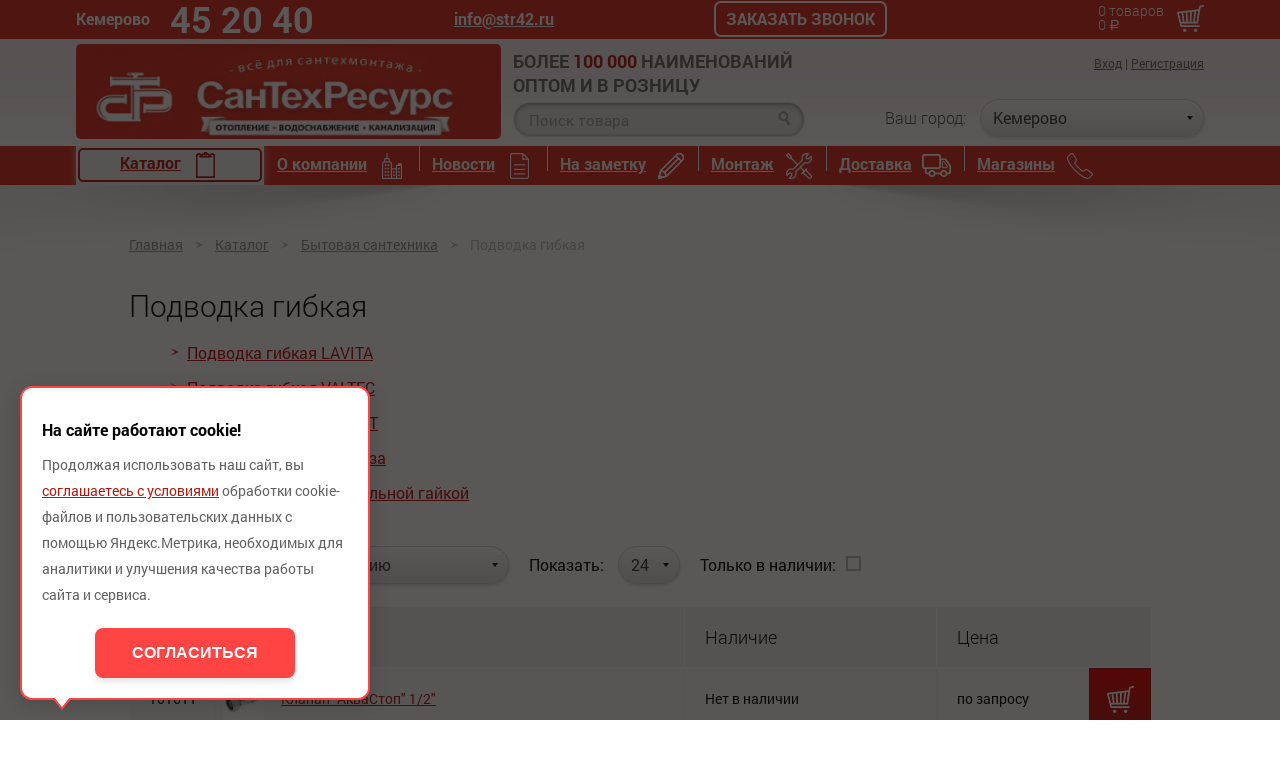

--- FILE ---
content_type: text/html; charset=utf-8
request_url: http://xn--42-kmcdf.xn--p1ai/index.php?route=product/category&id=795
body_size: 145274
content:
<!DOCTYPE html>
<!--[if lt IE 7 ]><html class="ie ie6" lang="en"> <![endif]-->
<!--[if IE 7 ]><html class="ie ie7" lang="en"> <![endif]-->
<!--[if IE 8 ]><html class="ie ie8" lang="en"> <![endif]-->
<!--[if (gte IE 9)|!(IE)]><!--><html lang="en"> <!--<![endif]-->
<head>
	<meta charset="utf-8">
	<title>Подводка гибкая</title>
	<base href="http://xn--42-kmcdf.xn--p1ai/" />
	<meta name="robots" content="index, follow" />
	<meta name="description" content="Компания СанТехРесурс занимает лидирующие позиции на рынке Кузбасса по поставке сантехоборудования для систем отопления, водоснабжения и канализации. Главное направление деятельности компании – оптово-розничная реализация сантехники, а также полная комплектация строительных объектов сантехническим оборудованием и монтаж систем отопления, водоснабжения и канализации." />
	<meta name="keywords" content="СанТехРесурс, купить сантехнику, бытовая сантехника, крепеж, инструмент, теплоизоляционные материалы, насосное оборудование, трубы, фитинги, трубопроводная арматура, запорная арматура, уплотнительные материалы, отопительное оборудование, сварочные материалы, канализационное оборудование, приборы учета, регулировочное оборудование, пожарное оборудование, вентиляция" />

	<link rel="stylesheet" href="/style/css/normalize.css">
	<link rel="stylesheet" href="/style/css/base.css">
	<link rel="stylesheet" href="/style/js/jquery/fancybox/fancybox.css">
	<link rel="stylesheet" href="/style/css/fonts.css?v=1">
	<link rel="stylesheet" href="/style/css/superfish.css?v=3">
	<link rel="stylesheet" href="/style/css/selecter.css?v=1">
	<link rel="stylesheet" href="/style/css/form.css?v=1">
	<link rel="stylesheet" href="/style/css/stylesheet.css?v=15">
	<link rel="stylesheet" href="/style/css/print.css">

	<link rel="shortcut icon" type="image/x-icon" href="favicon.ico" />

	<script src="/style/js/jquery/jquery.js"></script>
	<script src="/style/js/jquery/ui/external/jquery.cookie.js"></script>
	<script src="/style/js/jquery/jquery.jcarousel.js"></script>

	<script src="/style/js/common.js?v=3"></script>
	<script src="/style/js/jquery/fancybox/fancybox.js"></script>
	<script src="/style/js/jquery/jquery.equalHeights.js"></script>
	<script src="/style/js/jquery/jquery.selecter.js?v=1"></script>
	<script src="/style/js/jquery/inputmask/inputmask.js"></script>
	<script src="/style/js/jquery/inputmask/jquery.inputmask.js"></script>
	<script src="/style/js/jquery/tabs.js"></script>
	<script src="/style/js/superfish.js?v=3"></script>
	<script src="/style/js/simplecart.js?v=3"></script>
	<script src="/style/js/script.js?v=15"></script>

<!--[if lte IE 7]>
	<div style='clear:both;height:59px;padding:0 15px 0 15px;position:relative;z-index:10000;text-align:center;'>
		<a href="http://windows.microsoft.com/en-US/internet-explorer/products/ie/home?ocid=ie6_countdown_bannercode">
			<img src="http://storage.ie6countdown.com/assets/100/images/banners/warning_bar_0016_russian.jpg" border="0" height="42" width="820" alt="Вы используете устаревшую версию браузера!" />
		</a>
	</div>
<![endif]-->

	<script>
	(function(i,s,o,g,r,a,m){i['GoogleAnalyticsObject']=r;i[r]=i[r]||function(){
	(i[r].q=i[r].q||[]).push(arguments)},i[r].l=1*new Date();a=s.createElement(o),
	m=s.getElementsByTagName(o)[0];a.async=1;a.src=g;m.parentNode.insertBefore(a,m)
	})(window,document,'script','//www.google-analytics.com/analytics.js','ga');
	ga('create', 'UA-52788490-1', 'auto');
	ga('send', 'pageview');
	</script>
</head>

<body>
	<div class="main">

<div id="top-panel">
	<div class="container">
		<div class="block-city">Кемерово</div>
		<div class="block-number">45 20 40</div>
		<div class="block-email">
			<a href="mailto:info@str42.ru">info@str42.ru</a>
		</div>
		<div class="block-callback">
			<a id="send-callback" href="#callback-modal">Заказать звонок</a>
		</div>
		<div id="cart">
			<a href="./index.php?route=checkout">
				<span class="simpleCart_custom"></span>
				<span class="simpleCart_total"></span>
				<span class="cart-icon"></span>
			</a>
		</div>
	</div>
</div>
<div id="header">
	<div class="container">
		<div id="logo">
			<a href="./index.php?route=home" title="СанТехРесурс">
				<img class="logo-image" src="/style/images/logo.jpg" width="425" height="95" alt="СанТехРесурс" />
				<!-- <img src="/style/images/ribbon.png" width="35" height="70" style="position: absolute;top: 28px;left: 8px;"> -->
			</a>
		</div>
		<div class="block-misc">
			<div class="slogan">Более <em>100 000</em> наименований<br />оптом и в розницу</div>
			<div id="search">
				<div class="button-search"></div>
				<input id="filter_name" type="text" name="filter_name" placeholder="Поиск товара" autocomplete="off" />
			</div>
		</div>
		<div class="block-contacts">
			<div class="login">
									<a id="quick-login" href="#quick-modal">Вход</a> | <a id="quick-register" href="#quick-modal">Регистрация</a>
							</div>
			<div class="select">
				<form method="post">
					<label>Ваш город:</label>
					<select name="city">
											<option value="1" selected>Кемерово</option>
											<option value="2">Новокузнецк</option>
											<option value="3">Прокопьевск</option>
											<option value="4">Ленинск-Кузнецкий</option>
											<option value="5">Белово</option>
										</select>
				</form>
			</div>
		</div>
	</div>
</div>

<div id="menu">
	<div class="container">
		<ul class="menu">
			<li class="active catalog-menu">
				<div class="border"></div>
				<a href="./index.php?route=product/category">Каталог<span class="catalog-icon"></span></a>
							<ul>
					<li>
						<a href="./index.php?route=product/special&mode=sale">
							<img src="/images/sale-tag.png">
							<span class="catalog-name">Распродажа</span>
						</a>
					</li>
					<li><a href="./index.php?route=product/special&mode=offer">Уценённый товар</a></li>
									<li>
						<a href="./index.php?route=product/category&amp;id=2234">
															<img src="./images/data/category/0931ce124039c99b06624369d2334f5c.png" alt="Бытовая сантехника"/>
														<span class="catalog-name">Бытовая сантехника</span>
							<span class="icon-submenu"></span>						</a>
													<ul style="display:none;">
															<li>
									<a href="./index.php?route=product/category&amp;id=94445">Аксессуары для ванной комнаты</a>
																	</li>
															<li>
									<a href="./index.php?route=product/category&amp;id=57">Ванны и комплектующие</a>
																	</li>
															<li>
									<a href="./index.php?route=product/category&amp;id=2393">Душевые кабины и комплектующие</a>
																	</li>
															<li>
									<a href="./index.php?route=product/category&amp;id=99624">Манжеты, гофры, сифоны<span></span></a>
																			<ul style="display:none;">
																					<li>
												<a href="./index.php?route=product/category&amp;id=115207">Кухонные измельчители</a>
											</li>
																					<li>
												<a href="./index.php?route=product/category&amp;id=99623">Манжеты, гофры, сифоны Mc Alpine</a>
											</li>
																					<li>
												<a href="./index.php?route=product/category&amp;id=972">Манжеты, гофры, сифоны АНИ и пр.</a>
											</li>
																				</ul>
																	</li>
															<li>
									<a href="./index.php?route=product/category&amp;id=93158">Мойки<span></span></a>
																			<ul style="display:none;">
																					<li>
												<a href="./index.php?route=product/category&amp;id=104711">Мойка FRANKE</a>
											</li>
																					<li>
												<a href="./index.php?route=product/category&amp;id=106969">Мойка IDDIS</a>
											</li>
																					<li>
												<a href="./index.php?route=product/category&amp;id=101644">Мойка NOVELL  РАСПРОДАЖА</a>
											</li>
																					<li>
												<a href="./index.php?route=product/category&amp;id=122471">Мойка Ulgran</a>
											</li>
																				</ul>
																	</li>
															<li>
									<a href="./index.php?route=product/category&amp;id=795">Подводка гибкая<span></span></a>
																			<ul style="display:none;">
																					<li>
												<a href="./index.php?route=product/category&amp;id=121181">Подводка гибкая LAVITA</a>
											</li>
																					<li>
												<a href="./index.php?route=product/category&amp;id=108278">Подводка гибкая VALTEC</a>
											</li>
																					<li>
												<a href="./index.php?route=product/category&amp;id=121180">Подводка гибкая ГИГАНТ</a>
											</li>
																					<li>
												<a href="./index.php?route=product/category&amp;id=136006">Подводка гибкая для газа</a>
											</li>
																					<li>
												<a href="./index.php?route=product/category&amp;id=121178">Подводка гибкая со стальной гайкой</a>
											</li>
																				</ul>
																	</li>
															<li>
									<a href="./index.php?route=product/category&amp;id=93191">Полотенцесушители и комплектующие<span></span></a>
																			<ul style="display:none;">
																					<li>
												<a href="./index.php?route=product/category&amp;id=99617">Комплектующие к полотенцесушителям</a>
											</li>
																					<li>
												<a href="./index.php?route=product/category&amp;id=99618">Полотенцесушители</a>
											</li>
																					<li>
												<a href="./index.php?route=product/category&amp;id=136472">Полотенцесушители электрические</a>
											</li>
																				</ul>
																	</li>
															<li>
									<a href="./index.php?route=product/category&amp;id=1103">Смесители и комплектующие<span></span></a>
																			<ul style="display:none;">
																					<li>
												<a href="./index.php?route=product/category&amp;id=96571">Запчасти для смесителей</a>
											</li>
																					<li>
												<a href="./index.php?route=product/category&amp;id=93174">Комплектующие к смесителям</a>
											</li>
																					<li>
												<a href="./index.php?route=product/category&amp;id=102610">Смесители  и компл. FRAP</a>
											</li>
																					<li>
												<a href="./index.php?route=product/category&amp;id=126321">Смесители LAUTE</a>
											</li>
																					<li>
												<a href="./index.php?route=product/category&amp;id=94398">Смеситель для биде и гигиенического душа</a>
											</li>
																					<li>
												<a href="./index.php?route=product/category&amp;id=1884">Смеситель для ванны</a>
											</li>
																					<li>
												<a href="./index.php?route=product/category&amp;id=1881">Смеситель для душа</a>
											</li>
																					<li>
												<a href="./index.php?route=product/category&amp;id=94396">Смеситель для кухни</a>
											</li>
																					<li>
												<a href="./index.php?route=product/category&amp;id=94397">Смеситель для умывальника</a>
											</li>
																					<li>
												<a href="./index.php?route=product/category&amp;id=95401">Смеситель КА, Кран-водонагреватель</a>
											</li>
																					<li>
												<a href="./index.php?route=product/category&amp;id=94999">Смеситель ХИРУРГИЧЕСКИЙ</a>
											</li>
																				</ul>
																	</li>
															<li>
									<a href="./index.php?route=product/category&amp;id=6452">Умывальники и комплектующие<span></span></a>
																			<ul style="display:none;">
																					<li>
												<a href="./index.php?route=product/category&amp;id=95286">Умывальник дачный АКВАТЕКС, КАСКАД, ТЕРмМИКС</a>
											</li>
																				</ul>
																	</li>
															<li>
									<a href="./index.php?route=product/category&amp;id=2012">Унитазы, писсуары, биде и комплектующие<span></span></a>
																			<ul style="display:none;">
																					<li>
												<a href="./index.php?route=product/category&amp;id=7956">Арматура для смывного бачка</a>
											</li>
																					<li>
												<a href="./index.php?route=product/category&amp;id=126945">Биде, Видуары и Писсуары</a>
											</li>
																					<li>
												<a href="./index.php?route=product/category&amp;id=104651">Инсталляция и комплектующие</a>
											</li>
																					<li>
												<a href="./index.php?route=product/category&amp;id=104652">Комплектующие к унитазу, писсуару, чаш Генуя</a>
											</li>
																					<li>
												<a href="./index.php?route=product/category&amp;id=126946">Унитазы подвесные, напольные и чаши Генуя</a>
											</li>
																				</ul>
																	</li>
															<li>
									<a href="./index.php?route=product/category&amp;id=114787">Фонтанное устройство, комплектующие</a>
																	</li>
															<li>
									<a href="./index.php?route=product/category&amp;id=93614">Шланги для стиральных машин</a>
																	</li>
														</ul>
											</li>
									<li>
						<a href="./index.php?route=product/category&amp;id=2018">
															<img src="./images/data/category/b46f5c2c1e2f3bb990113377f2155d40.png" alt="Вентиляция"/>
														<span class="catalog-name">Вентиляция</span>
							<span class="icon-submenu"></span>						</a>
													<ul style="display:none;">
															<li>
									<a href="./index.php?route=product/category&amp;id=102965">Вентиляция бытовая<span></span></a>
																			<ul style="display:none;">
																					<li>
												<a href="./index.php?route=product/category&amp;id=5003">Решетки, Лючки</a>
											</li>
																				</ul>
																	</li>
														</ul>
											</li>
									<li>
						<a href="./index.php?route=product/category&amp;id=94083">
															<img src="./images/data/category/eb12434e9ad9bb4f2f01d50030ca3e9b.png" alt="Водонагреватели, бойлеры и комплектующие"/>
														<span class="catalog-name">Водонагреватели, бойлеры и комплектующие</span>
							<span class="icon-submenu"></span>						</a>
													<ul style="display:none;">
															<li>
									<a href="./index.php?route=product/category&amp;id=4771">ARISTON</a>
																	</li>
															<li>
									<a href="./index.php?route=product/category&amp;id=4795">ELECTROLUX, ZANUSSI, Ballu</a>
																	</li>
															<li>
									<a href="./index.php?route=product/category&amp;id=121433">ETERNA</a>
																	</li>
															<li>
									<a href="./index.php?route=product/category&amp;id=95002">GARANTERM</a>
																	</li>
															<li>
									<a href="./index.php?route=product/category&amp;id=104433">Haier, PHILIPS</a>
																	</li>
															<li>
									<a href="./index.php?route=product/category&amp;id=95001">THERMEX</a>
																	</li>
															<li>
									<a href="./index.php?route=product/category&amp;id=100156">ZOTA</a>
																	</li>
															<li>
									<a href="./index.php?route=product/category&amp;id=97555">АTLANTIC</a>
																	</li>
															<li>
									<a href="./index.php?route=product/category&amp;id=3164">БОЙЛЕР и комплектующие</a>
																	</li>
															<li>
									<a href="./index.php?route=product/category&amp;id=94995">Нагревательные элементы</a>
																	</li>
															<li>
									<a href="./index.php?route=product/category&amp;id=124595">РЕСАНТА</a>
																	</li>
														</ul>
											</li>
									<li>
						<a href="./index.php?route=product/category&amp;id=108096">
															<img src="./images/data/category/a69bdc7dc4db40846a6a05688f1882de.png" alt="Ёмкости"/>
														<span class="catalog-name">Ёмкости</span>
													</a>
											</li>
									<li>
						<a href="./index.php?route=product/category&amp;id=72">
															<img src="./images/data/category/6f7270ce05ccf344fcfa274cd3c41c43.png" alt="Заказные позиции"/>
														<span class="catalog-name">Заказные позиции</span>
							<span class="icon-submenu"></span>						</a>
													<ul style="display:none;">
															<li>
									<a href="./index.php?route=product/category&amp;id=96733">Насосы циркуляционные GPD -Plus</a>
																	</li>
														</ul>
											</li>
									<li>
						<a href="./index.php?route=product/category&amp;id=2232">
															<img src="./images/data/category/acdd6bc2d104af7c816fe3133f441dae.png" alt="Канализационное оборудование"/>
														<span class="catalog-name">Канализационное оборудование</span>
							<span class="icon-submenu"></span>						</a>
													<ul style="display:none;">
															<li>
									<a href="./index.php?route=product/category&amp;id=2024">Железобетонные изделия (кольца, плиты перекрытия для колодцев)</a>
																	</li>
															<li>
									<a href="./index.php?route=product/category&amp;id=96885">Жироуловители, пескоуловители</a>
																	</li>
															<li>
									<a href="./index.php?route=product/category&amp;id=118006">Канализация  белая  OST SKOLAN</a>
																	</li>
															<li>
									<a href="./index.php?route=product/category&amp;id=96213">Канализация  внутр OST</a>
																	</li>
															<li>
									<a href="./index.php?route=product/category&amp;id=135370">Канализация  наруж  OST</a>
																	</li>
															<li>
									<a href="./index.php?route=product/category&amp;id=114147">Канализация SML, KML<span></span></a>
																			<ul style="display:none;">
																					<li>
												<a href="./index.php?route=product/category&amp;id=120687">SML Китай</a>
											</li>
																				</ul>
																	</li>
															<li>
									<a href="./index.php?route=product/category&amp;id=2063">Канализация нар. гофрир. КОРСИС, Прагма,Икапласт</a>
																	</li>
															<li>
									<a href="./index.php?route=product/category&amp;id=104448">Канализация пластиковая  ХЕМКОР НПВХ</a>
																	</li>
															<li>
									<a href="./index.php?route=product/category&amp;id=413">Канализация пластиковая (внутренняя)</a>
																	</li>
															<li>
									<a href="./index.php?route=product/category&amp;id=126044">Канализация пластиковая (внутренняя) Jakko</a>
																	</li>
															<li>
									<a href="./index.php?route=product/category&amp;id=110584">Канализация пластиковая (внутренняя) РТП</a>
																	</li>
															<li>
									<a href="./index.php?route=product/category&amp;id=104663">Канализация пластиковая (внутренняя) РТП ELITE белая</a>
																	</li>
															<li>
									<a href="./index.php?route=product/category&amp;id=1201">Канализация пластиковая (наружная)</a>
																	</li>
															<li>
									<a href="./index.php?route=product/category&amp;id=126045">Канализация пластиковая (наружная) Jakko</a>
																	</li>
															<li>
									<a href="./index.php?route=product/category&amp;id=136658">Канализация пластиковая (наружная) VALFEX</a>
																	</li>
															<li>
									<a href="./index.php?route=product/category&amp;id=115402">Канализация пластиковая (наружная) РТП</a>
																	</li>
															<li>
									<a href="./index.php?route=product/category&amp;id=102732">Канализация пластиковая НПВХ (напорная)</a>
																	</li>
															<li>
									<a href="./index.php?route=product/category&amp;id=130233">Канализация ПОЛИТЭК бесшум. белая</a>
																	</li>
															<li>
									<a href="./index.php?route=product/category&amp;id=120389">Канализация СИНИКОМ</a>
																	</li>
															<li>
									<a href="./index.php?route=product/category&amp;id=113925">Канализация Синикон Комфорт белый</a>
																	</li>
															<li>
									<a href="./index.php?route=product/category&amp;id=628">Канализация чугунная</a>
																	</li>
															<li>
									<a href="./index.php?route=product/category&amp;id=2373">Канализация чугунная напорная</a>
																	</li>
															<li>
									<a href="./index.php?route=product/category&amp;id=541">Люки полимерные, чугунные, дождеприемники</a>
																	</li>
															<li>
									<a href="./index.php?route=product/category&amp;id=1051">Трос сантехнический, гибкий вал, вантуз быт.</a>
																	</li>
															<li>
									<a href="./index.php?route=product/category&amp;id=96723">Труба, фитинги  ПВХ клеевая</a>
																	</li>
														</ul>
											</li>
									<li>
						<a href="./index.php?route=product/category&amp;id=135932">
															<img src="./images/data/category/609bc1995083bf109d71b56cc605201b.png" alt="КЛИМАТИЧЕСКОЕ ОБОРУДОВАНИЕ"/>
														<span class="catalog-name">КЛИМАТИЧЕСКОЕ ОБОРУДОВАНИЕ</span>
													</a>
											</li>
									<li>
						<a href="./index.php?route=product/category&amp;id=104552">
															<img src="./images/data/category/33d335365490e56b3e2b99d061ad85b6.png" alt="КОТЛЫ УЦЕНКА"/>
														<span class="catalog-name">КОТЛЫ УЦЕНКА</span>
													</a>
											</li>
									<li>
						<a href="./index.php?route=product/category&amp;id=2245">
															<img src="./images/data/category/1f983900058786eb42653e4e2e7e01f4.png" alt="Крепеж и инструмент"/>
														<span class="catalog-name">Крепеж и инструмент</span>
							<span class="icon-submenu"></span>						</a>
													<ul style="display:none;">
															<li>
									<a href="./index.php?route=product/category&amp;id=3999">Инструмент<span></span></a>
																			<ul style="display:none;">
																					<li>
												<a href="./index.php?route=product/category&amp;id=1273">Инструмент столярно-слесарный</a>
											</li>
																					<li>
												<a href="./index.php?route=product/category&amp;id=814">Инструменты измерительные</a>
											</li>
																					<li>
												<a href="./index.php?route=product/category&amp;id=94509">Инструменты монтажные</a>
											</li>
																					<li>
												<a href="./index.php?route=product/category&amp;id=93132">Режущий инструмент</a>
											</li>
																					<li>
												<a href="./index.php?route=product/category&amp;id=124684">Электроинструмент</a>
											</li>
																				</ul>
																	</li>
															<li>
									<a href="./index.php?route=product/category&amp;id=93790">Крепеж</a>
																	</li>
															<li>
									<a href="./index.php?route=product/category&amp;id=1489">Хомут аварийный</a>
																	</li>
															<li>
									<a href="./index.php?route=product/category&amp;id=93356">Хомут для шланга</a>
																	</li>
															<li>
									<a href="./index.php?route=product/category&amp;id=616">Хомут с гайкой</a>
																	</li>
															<li>
									<a href="./index.php?route=product/category&amp;id=100393">Хомут спринклерный</a>
																	</li>
														</ul>
											</li>
									<li>
						<a href="./index.php?route=product/category&amp;id=93395">
															<img src="./images/data/category/2553d3cc71d93473fea5cc1506bd199d.png" alt="Металлопрокат"/>
														<span class="catalog-name">Металлопрокат</span>
													</a>
											</li>
									<li>
						<a href="./index.php?route=product/category&amp;id=61">
															<img src="./images/data/category/116d8a8408f96924f989592f41d4a050.png" alt="Насосное оборудование и комплектующие"/>
														<span class="catalog-name">Насосное оборудование и комплектующие</span>
							<span class="icon-submenu"></span>						</a>
													<ul style="display:none;">
															<li>
									<a href="./index.php?route=product/category&amp;id=2021">Комплектующие для насосов<span></span></a>
																			<ul style="display:none;">
																					<li>
												<a href="./index.php?route=product/category&amp;id=118911">Запчасти к насосу</a>
											</li>
																				</ul>
																	</li>
															<li>
									<a href="./index.php?route=product/category&amp;id=116293">Насосные группы Heatmix Grundfos</a>
																	</li>
															<li>
									<a href="./index.php?route=product/category&amp;id=94609">Насосные канализационные установки</a>
																	</li>
															<li>
									<a href="./index.php?route=product/category&amp;id=94930">Насосные мини станции</a>
																	</li>
															<li>
									<a href="./index.php?route=product/category&amp;id=71">Насосные станции</a>
																	</li>
															<li>
									<a href="./index.php?route=product/category&amp;id=1883">Насосы  скважинные<span></span></a>
																			<ul style="display:none;">
																					<li>
												<a href="./index.php?route=product/category&amp;id=104662">Насосы  скважинные Grundfos</a>
											</li>
																				</ul>
																	</li>
															<li>
									<a href="./index.php?route=product/category&amp;id=1886">Насосы  циркуляционные<span></span></a>
																			<ul style="display:none;">
																					<li>
												<a href="./index.php?route=product/category&amp;id=125809">Насосы циркулиционные ВИХРЬ, РЕСАНТА</a>
											</li>
																					<li>
												<a href="./index.php?route=product/category&amp;id=97297">Насосы циркуляционные  DAB</a>
											</li>
																					<li>
												<a href="./index.php?route=product/category&amp;id=1261">Насосы циркуляционные  Grundfos</a>
											</li>
																					<li>
												<a href="./index.php?route=product/category&amp;id=94622">Насосы циркуляционные  WILO</a>
											</li>
																					<li>
												<a href="./index.php?route=product/category&amp;id=103355">Насосы циркуляционные AQUARIO</a>
											</li>
																					<li>
												<a href="./index.php?route=product/category&amp;id=2020">Насосы циркуляционные JEMIX, WELLMIX и др.</a>
											</li>
																					<li>
												<a href="./index.php?route=product/category&amp;id=98416">Насосы циркуляционные LEO</a>
											</li>
																					<li>
												<a href="./index.php?route=product/category&amp;id=111391">Насосы циркуляционные PUMPMAN</a>
											</li>
																					<li>
												<a href="./index.php?route=product/category&amp;id=106212">Насосы циркуляционные TAEN</a>
											</li>
																					<li>
												<a href="./index.php?route=product/category&amp;id=103082">Насосы циркуляционные UNIPUMP</a>
											</li>
																					<li>
												<a href="./index.php?route=product/category&amp;id=99243">Насосы циркуляционные VALTEC</a>
											</li>
																					<li>
												<a href="./index.php?route=product/category&amp;id=4796">Насосы циркуляционные Vodotok</a>
											</li>
																					<li>
												<a href="./index.php?route=product/category&amp;id=105744">Насосы циркуляционные ZOTA</a>
											</li>
																					<li>
												<a href="./index.php?route=product/category&amp;id=133948">Насосы циркуляционный SHINHOO</a>
											</li>
																				</ul>
																	</li>
															<li>
									<a href="./index.php?route=product/category&amp;id=93307">Насосы вибрационные погружные</a>
																	</li>
															<li>
									<a href="./index.php?route=product/category&amp;id=93768">Насосы дренажные, фекальные</a>
																	</li>
															<li>
									<a href="./index.php?route=product/category&amp;id=100132">Насосы поверхностные</a>
																	</li>
															<li>
									<a href="./index.php?route=product/category&amp;id=2014">Насосы повышения давления воды бытовые</a>
																	</li>
															<li>
									<a href="./index.php?route=product/category&amp;id=2222">Насосы погружные дренажные, шламовые, песковые SOLIDPUMP</a>
																	</li>
															<li>
									<a href="./index.php?route=product/category&amp;id=93767">Насосы промышленные DAB</a>
																	</li>
															<li>
									<a href="./index.php?route=product/category&amp;id=94989">Насосы промышленные Grundfos</a>
																	</li>
															<li>
									<a href="./index.php?route=product/category&amp;id=97789">Насосы промышленные WILO</a>
																	</li>
															<li>
									<a href="./index.php?route=product/category&amp;id=93552">Насосы промышленные серии К, КМ, ЭЦВ, Д</a>
																	</li>
														</ul>
											</li>
									<li>
						<a href="./index.php?route=product/category&amp;id=2231">
															<img src="./images/data/category/2a4dd25858fc21c8a231d16a834e8b98.png" alt="Отопительное оборудование"/>
														<span class="catalog-name">Отопительное оборудование</span>
							<span class="icon-submenu"></span>						</a>
													<ul style="display:none;">
															<li>
									<a href="./index.php?route=product/category&amp;id=93329">Баки расширительные</a>
																	</li>
															<li>
									<a href="./index.php?route=product/category&amp;id=122069">Балансировочные коллектора GIDRUSS</a>
																	</li>
															<li>
									<a href="./index.php?route=product/category&amp;id=93501">Воздухонагреватели</a>
																	</li>
															<li>
									<a href="./index.php?route=product/category&amp;id=66">Дымоход<span></span></a>
																			<ul style="display:none;">
																					<li>
												<a href="./index.php?route=product/category&amp;id=95767">Дымоход &quot;jeremias &quot;</a>
											</li>
																					<li>
												<a href="./index.php?route=product/category&amp;id=98126">Дымоход ВЕНТРАУФ  РАСПРОДАЖА</a>
											</li>
																					<li>
												<a href="./index.php?route=product/category&amp;id=98819">Дымоход ДКВ</a>
											</li>
																					<li>
												<a href="./index.php?route=product/category&amp;id=97574">Дымоход нж/оц</a>
											</li>
																					<li>
												<a href="./index.php?route=product/category&amp;id=100618">Дымоход Россия Барнаул</a>
											</li>
																					<li>
												<a href="./index.php?route=product/category&amp;id=136073">Дымоход ТЕПЛОДАР</a>
											</li>
																					<li>
												<a href="./index.php?route=product/category&amp;id=97573">Дымоход ТЕРМОФОР</a>
											</li>
																					<li>
												<a href="./index.php?route=product/category&amp;id=123878">Дымоход УМК</a>
											</li>
																					<li>
												<a href="./index.php?route=product/category&amp;id=136468">Дымоход Феррум</a>
											</li>
																					<li>
												<a href="./index.php?route=product/category&amp;id=97612">Мастер Флеш</a>
											</li>
																					<li>
												<a href="./index.php?route=product/category&amp;id=118444">Черный дымоход СЭТ</a>
											</li>
																				</ul>
																	</li>
															<li>
									<a href="./index.php?route=product/category&amp;id=114785">Инверторы, теплоинформаторы</a>
																	</li>
															<li>
									<a href="./index.php?route=product/category&amp;id=132313">Коллекторы VARMEGA для теплого пола</a>
																	</li>
															<li>
									<a href="./index.php?route=product/category&amp;id=93358">Котлы, тэны<span></span></a>
																			<ul style="display:none;">
																					<li>
												<a href="./index.php?route=product/category&amp;id=118211">Котел PRОTHERM</a>
											</li>
																					<li>
												<a href="./index.php?route=product/category&amp;id=105565">Котел длительного горения КО</a>
											</li>
																					<li>
												<a href="./index.php?route=product/category&amp;id=99158">Котлы &quot;Bosсh&quot;</a>
											</li>
																					<li>
												<a href="./index.php?route=product/category&amp;id=93531">Котлы &quot;Buderus&quot;</a>
											</li>
																					<li>
												<a href="./index.php?route=product/category&amp;id=114802">Котлы &quot;WIRT&quot;</a>
											</li>
																					<li>
												<a href="./index.php?route=product/category&amp;id=94199">Котлы &quot;Комфорт&quot; WARMOS ЭВАН</a>
											</li>
																					<li>
												<a href="./index.php?route=product/category&amp;id=97212">Котлы &quot;Куппер&quot;</a>
											</li>
																					<li>
												<a href="./index.php?route=product/category&amp;id=3821">Котлы &quot;КЧМ&quot;</a>
											</li>
																					<li>
												<a href="./index.php?route=product/category&amp;id=2022">Котлы &quot;СИБИРЬ&quot;</a>
											</li>
																					<li>
												<a href="./index.php?route=product/category&amp;id=93530">Котлы &quot;Факс&quot;</a>
											</li>
																					<li>
												<a href="./index.php?route=product/category&amp;id=122042">Котлы LEMAX</a>
											</li>
																					<li>
												<a href="./index.php?route=product/category&amp;id=131389">Котлы THERMICS</a>
											</li>
																					<li>
												<a href="./index.php?route=product/category&amp;id=3839">Котлы Zota &quot;Тополь&quot;, &quot;Bulat&quot;  и комплектующие к ним</a>
											</li>
																					<li>
												<a href="./index.php?route=product/category&amp;id=130443">Котлы газовые  Kiturami</a>
											</li>
																					<li>
												<a href="./index.php?route=product/category&amp;id=122286">Котлы газовые ARISTON, BUGATTI,  Arderia</a>
											</li>
																					<li>
												<a href="./index.php?route=product/category&amp;id=56">Котлы КАРАКАН</a>
											</li>
																					<li>
												<a href="./index.php?route=product/category&amp;id=69">Котлы Прометей</a>
											</li>
																					<li>
												<a href="./index.php?route=product/category&amp;id=129326">Электрокотел ТАЭН, Arderia</a>
											</li>
																					<li>
												<a href="./index.php?route=product/category&amp;id=119539">Электрокотел ТЕРМЕКС</a>
											</li>
																					<li>
												<a href="./index.php?route=product/category&amp;id=107743">Электрокотел ЭВПМ, KESSEL</a>
											</li>
																				</ul>
																	</li>
															<li>
									<a href="./index.php?route=product/category&amp;id=94841">Печное литье</a>
																	</li>
															<li>
									<a href="./index.php?route=product/category&amp;id=2004">Радиаторы, конвектора, комплектующие<span></span></a>
																			<ul style="display:none;">
																					<li>
												<a href="./index.php?route=product/category&amp;id=95909">Арматура для алюмин. и чугун. радиаторов</a>
											</li>
																					<li>
												<a href="./index.php?route=product/category&amp;id=130786">Дизайнерские радиаторы</a>
											</li>
																					<li>
												<a href="./index.php?route=product/category&amp;id=94944">Конвектор &quot;Изотерм&quot;, РЕГИСТРЫ</a>
											</li>
																					<li>
												<a href="./index.php?route=product/category&amp;id=769">Конвектор &quot;Комфорт-20М&quot;</a>
											</li>
																					<li>
												<a href="./index.php?route=product/category&amp;id=2228">Конвектор &quot;Ново-терм&quot;</a>
											</li>
																					<li>
												<a href="./index.php?route=product/category&amp;id=779">Конвектор &quot;Универсал&quot; КСК-20</a>
											</li>
																					<li>
												<a href="./index.php?route=product/category&amp;id=1216">Конвектор напольный &quot;Кузнецк-Ритм&quot; КПНК , ТЭПО</a>
											</li>
																					<li>
												<a href="./index.php?route=product/category&amp;id=2047">Конвектор электрический</a>
											</li>
																					<li>
												<a href="./index.php?route=product/category&amp;id=2229">Радиатор &quot;K-PROFIL&quot;, панельный  Royal Thermo, LEMAX PREMIUM, FUSION</a>
											</li>
																					<li>
												<a href="./index.php?route=product/category&amp;id=95809">Радиатор алюминиевый</a>
											</li>
																					<li>
												<a href="./index.php?route=product/category&amp;id=91">Радиатор биметаллический</a>
											</li>
																					<li>
												<a href="./index.php?route=product/category&amp;id=95820">Радиатор комбинированный</a>
											</li>
																					<li>
												<a href="./index.php?route=product/category&amp;id=131769">Радиатор панельный METEOR</a>
											</li>
																					<li>
												<a href="./index.php?route=product/category&amp;id=120954">Радиатор ПРАДО</a>
											</li>
																					<li>
												<a href="./index.php?route=product/category&amp;id=76">Радиатор чугунный</a>
											</li>
																				</ul>
																	</li>
															<li>
									<a href="./index.php?route=product/category&amp;id=94211">Теплоносители</a>
																	</li>
															<li>
									<a href="./index.php?route=product/category&amp;id=114803">Теплообменники пластинчатые</a>
																	</li>
															<li>
									<a href="./index.php?route=product/category&amp;id=126575">Теплые полы STOUT, Uni-fitt</a>
																	</li>
															<li>
									<a href="./index.php?route=product/category&amp;id=2227">Теплые полы VALTEC</a>
																	</li>
														</ul>
											</li>
									<li>
						<a href="./index.php?route=product/category&amp;id=115342">
															<img src="./images/data/category/47a7838640acee2194a52cc012cc3d56.png" alt="ПОЖАРНАЯ САМОЗАЩИТА"/>
														<span class="catalog-name">ПОЖАРНАЯ САМОЗАЩИТА</span>
													</a>
											</li>
									<li>
						<a href="./index.php?route=product/category&amp;id=2286">
															<img src="./images/data/category/df1b0e6dfbc71a4b99aec7bde74e17bc.png" alt="Пожарное оборудование"/>
														<span class="catalog-name">Пожарное оборудование</span>
							<span class="icon-submenu"></span>						</a>
													<ul style="display:none;">
															<li>
									<a href="./index.php?route=product/category&amp;id=132827">Грувлочные соединения</a>
																	</li>
														</ul>
											</li>
									<li>
						<a href="./index.php?route=product/category&amp;id=2233">
															<img src="./images/data/category/0244726553eeb7b6c99ecc6257664706.png" alt="Приборы учета и комплектующие"/>
														<span class="catalog-name">Приборы учета и комплектующие</span>
							<span class="icon-submenu"></span>						</a>
													<ul style="display:none;">
															<li>
									<a href="./index.php?route=product/category&amp;id=6126">Водосчетчик<span></span></a>
																			<ul style="display:none;">
																					<li>
												<a href="./index.php?route=product/category&amp;id=118636">Водосчечик Zenner, MINOL</a>
											</li>
																				</ul>
																	</li>
															<li>
									<a href="./index.php?route=product/category&amp;id=1164">Манометры и комплектующие</a>
																	</li>
															<li>
									<a href="./index.php?route=product/category&amp;id=94991">Напоромер, пирометр, дифманометр, мановакууметр, ареометр</a>
																	</li>
															<li>
									<a href="./index.php?route=product/category&amp;id=141">Тепловычислители и комплектующие</a>
																	</li>
															<li>
									<a href="./index.php?route=product/category&amp;id=470">Термометры, термоманометры и комплектующие</a>
																	</li>
														</ul>
											</li>
									<li>
						<a href="./index.php?route=product/category&amp;id=2017">
															<img src="./images/data/category/15d755d51e0977f588f60c460ff2f78d.png" alt="Регулировочное оборудование"/>
														<span class="catalog-name">Регулировочное оборудование</span>
													</a>
											</li>
									<li>
						<a href="./index.php?route=product/category&amp;id=594">
															<img src="./images/data/category/3a3dab6b0e9e937e533835b14711fafa.png" alt="Сварочные материалы"/>
														<span class="catalog-name">Сварочные материалы</span>
													</a>
											</li>
									<li>
						<a href="./index.php?route=product/category&amp;id=7951">
														<span class="catalog-name">Сопутствующие товары</span>
							<span class="icon-submenu"></span>						</a>
													<ul style="display:none;">
															<li>
									<a href="./index.php?route=product/category&amp;id=2398">Батарейки</a>
																	</li>
															<li>
									<a href="./index.php?route=product/category&amp;id=93008">Садовый инвентарь</a>
																	</li>
															<li>
									<a href="./index.php?route=product/category&amp;id=94820">Шарнир гаражный</a>
																	</li>
														</ul>
											</li>
									<li>
						<a href="./index.php?route=product/category&amp;id=2237">
															<img src="./images/data/category/ed74d3ff0f036dd1f2441469d1dc274f.png" alt="Теплоизоляционные материалы"/>
														<span class="catalog-name">Теплоизоляционные материалы</span>
							<span class="icon-submenu"></span>						</a>
													<ul style="display:none;">
															<li>
									<a href="./index.php?route=product/category&amp;id=118534">K-flex ST, РУ ФЛЕКС, Armaflex</a>
																	</li>
															<li>
									<a href="./index.php?route=product/category&amp;id=118533">ПОРИЛЕКС</a>
																	</li>
															<li>
									<a href="./index.php?route=product/category&amp;id=118536">Прочее (цилиндр, утеплитель, др)</a>
																	</li>
															<li>
									<a href="./index.php?route=product/category&amp;id=93063">СКОРЛУПА</a>
																	</li>
															<li>
									<a href="./index.php?route=product/category&amp;id=118535">СУПЕР ПРОТЕКТ с печ.VALTEC</a>
																	</li>
															<li>
									<a href="./index.php?route=product/category&amp;id=1377">Трубная изоляция &quot;Энергофлекс супер&quot;</a>
																	</li>
														</ul>
											</li>
									<li>
						<a href="./index.php?route=product/category&amp;id=2230">
															<img src="./images/data/category/09b32483d39df16bcb13a9679f4a39fb.png" alt="Трубопроводная и запорная арматура, комплектующие"/>
														<span class="catalog-name">Трубопроводная и запорная арматура, комплектующие</span>
							<span class="icon-submenu"></span>						</a>
													<ul style="display:none;">
															<li>
									<a href="./index.php?route=product/category&amp;id=118518">CALEFFI</a>
																	</li>
															<li>
									<a href="./index.php?route=product/category&amp;id=1118">Danfoss<span></span></a>
																			<ul style="display:none;">
																					<li>
												<a href="./index.php?route=product/category&amp;id=1360">Балансировочные клапаны 2</a>
											</li>
																					<li>
												<a href="./index.php?route=product/category&amp;id=94992">Запорно-регулирующая арматура 8</a>
											</li>
																					<li>
												<a href="./index.php?route=product/category&amp;id=94881">Радиаторные терморегуляторы 1</a>
											</li>
																					<li>
												<a href="./index.php?route=product/category&amp;id=94990">Регулирующие клапаны и эл. приводы 3.2</a>
											</li>
																					<li>
												<a href="./index.php?route=product/category&amp;id=92925">Регуляторы температуры и давления</a>
											</li>
																					<li>
												<a href="./index.php?route=product/category&amp;id=93393">Электронные регуляторы,  и эл. ср-ва управл. 3.1</a>
											</li>
																				</ul>
																	</li>
															<li>
									<a href="./index.php?route=product/category&amp;id=325">Вентиль латунный муфтовый</a>
																	</li>
															<li>
									<a href="./index.php?route=product/category&amp;id=7942">Вентиль стальной<span></span></a>
																			<ul style="display:none;">
																					<li>
												<a href="./index.php?route=product/category&amp;id=2223">Вентиль 15с65нж Ру16 ст. фл. до 420гр</a>
											</li>
																					<li>
												<a href="./index.php?route=product/category&amp;id=100759">Вентиль стальной 15с 18п  РУ 25</a>
											</li>
																					<li>
												<a href="./index.php?route=product/category&amp;id=1700">Вентиль стальной 15с22нж (фланц.) РУ- 40, t-425 С</a>
											</li>
																					<li>
												<a href="./index.php?route=product/category&amp;id=2526">Вентиль стальной 15с52нж,(фланцевый) РУ=63,t=400C</a>
											</li>
																				</ul>
																	</li>
															<li>
									<a href="./index.php?route=product/category&amp;id=333">Вентиль чугунный муфтовый</a>
																	</li>
															<li>
									<a href="./index.php?route=product/category&amp;id=966">Вентиль чугунный фланцевый</a>
																	</li>
															<li>
									<a href="./index.php?route=product/category&amp;id=124889">ВОГЕЗ</a>
																	</li>
															<li>
									<a href="./index.php?route=product/category&amp;id=111650">Гибкие вставки (виброкомпенсаторы резиновые)</a>
																	</li>
															<li>
									<a href="./index.php?route=product/category&amp;id=114773">Гидромагнитная система (ГМС)</a>
																	</li>
															<li>
									<a href="./index.php?route=product/category&amp;id=352">Задвижка стальная.<span></span></a>
																			<ul style="display:none;">
																					<li>
												<a href="./index.php?route=product/category&amp;id=2221">Задвижка стальная МЗТА</a>
											</li>
																				</ul>
																	</li>
															<li>
									<a href="./index.php?route=product/category&amp;id=340">Задвижка чугунная</a>
																	</li>
															<li>
									<a href="./index.php?route=product/category&amp;id=120955">Запорное уст-во, указатель уровня, стекло клингера</a>
																	</li>
															<li>
									<a href="./index.php?route=product/category&amp;id=957">Затвор поворотный дисковый</a>
																	</li>
															<li>
									<a href="./index.php?route=product/category&amp;id=114774">Кабель для обогрева, комплектующие</a>
																	</li>
															<li>
									<a href="./index.php?route=product/category&amp;id=724">Клапан обратный<span></span></a>
																			<ul style="display:none;">
																					<li>
												<a href="./index.php?route=product/category&amp;id=124741">Клапан обратный  VALTEC</a>
											</li>
																					<li>
												<a href="./index.php?route=product/category&amp;id=121184">Клапан обратный ITAP</a>
											</li>
																					<li>
												<a href="./index.php?route=product/category&amp;id=136040">Клапан обратный LD Praid</a>
											</li>
																				</ul>
																	</li>
															<li>
									<a href="./index.php?route=product/category&amp;id=4514">Коллектор</a>
																	</li>
															<li>
									<a href="./index.php?route=product/category&amp;id=113537">Компенсаторы сильфонные</a>
																	</li>
															<li>
									<a href="./index.php?route=product/category&amp;id=738">Кран ( разное )</a>
																	</li>
															<li>
									<a href="./index.php?route=product/category&amp;id=762">Кран пробкосальниковый</a>
																	</li>
															<li>
									<a href="./index.php?route=product/category&amp;id=1222">Кран шаровой &quot;BUGATTI&quot;</a>
																	</li>
															<li>
									<a href="./index.php?route=product/category&amp;id=2410">Кран шаровой &quot;ITAP&quot;</a>
																	</li>
															<li>
									<a href="./index.php?route=product/category&amp;id=93124">Кран шаровой &quot;LD&quot;</a>
																	</li>
															<li>
									<a href="./index.php?route=product/category&amp;id=94644">Кран шаровой &quot;VALTEC&quot;</a>
																	</li>
															<li>
									<a href="./index.php?route=product/category&amp;id=107505">Кран шаровой 11б27п</a>
																	</li>
															<li>
									<a href="./index.php?route=product/category&amp;id=23">Кран шаровой 11с67п</a>
																	</li>
															<li>
									<a href="./index.php?route=product/category&amp;id=1058">Кран шаровой DZT, Temper, ALSO, УЗТА</a>
																	</li>
															<li>
									<a href="./index.php?route=product/category&amp;id=2930">Кран шаровой Naval</a>
																	</li>
															<li>
									<a href="./index.php?route=product/category&amp;id=113">Кран шаровой STC  РАСПРОДАЖА</a>
																	</li>
															<li>
									<a href="./index.php?route=product/category&amp;id=101036">Кран шаровой TITAN  РАСПРОДАЖА</a>
																	</li>
															<li>
									<a href="./index.php?route=product/category&amp;id=110240">Кран шаровой латунный LD Pride</a>
																	</li>
															<li>
									<a href="./index.php?route=product/category&amp;id=7940">Кран шаровой латунный ГАЛЛОП, ВИКОСТ, СТИ   РАСПРОДАЖА</a>
																	</li>
															<li>
									<a href="./index.php?route=product/category&amp;id=126209">Кран шаровой латунь БАЗ (Бологое) жёлтые</a>
																	</li>
															<li>
									<a href="./index.php?route=product/category&amp;id=129315">Кран шаровой латунь БАЗ (Бологое), никель</a>
																	</li>
															<li>
									<a href="./index.php?route=product/category&amp;id=122504">Кран шаровый BROEN Ballomax (Броен Балломакс)</a>
																	</li>
															<li>
									<a href="./index.php?route=product/category&amp;id=2025">краны Bugatti  для тяжёлых условий эксплуатации</a>
																	</li>
															<li>
									<a href="./index.php?route=product/category&amp;id=93533">Радиаторная арматура VALTEС, ITAP, FAR, и др<span></span></a>
																			<ul style="display:none;">
																					<li>
												<a href="./index.php?route=product/category&amp;id=131164">Радиаторная арматура  VARMEGA</a>
											</li>
																					<li>
												<a href="./index.php?route=product/category&amp;id=121185">Радиаторная арматура ITAP</a>
											</li>
																				</ul>
																	</li>
															<li>
									<a href="./index.php?route=product/category&amp;id=93428">ТЕПЛОСИЛА Клапаны и регуляторы</a>
																	</li>
															<li>
									<a href="./index.php?route=product/category&amp;id=96146">Фильтр VALTEC</a>
																	</li>
															<li>
									<a href="./index.php?route=product/category&amp;id=866">Фильтр магнитный t=225 C</a>
																	</li>
															<li>
									<a href="./index.php?route=product/category&amp;id=855">Фильтр сетчатый осадочный<span></span></a>
																			<ul style="display:none;">
																					<li>
												<a href="./index.php?route=product/category&amp;id=136020">ФИЛЬТР ПРОМЫВНОЙ</a>
											</li>
																					<li>
												<a href="./index.php?route=product/category&amp;id=121183">Фильтр сетчатый осадочный ITAP</a>
											</li>
																					<li>
												<a href="./index.php?route=product/category&amp;id=136041">Фильтр сетчатый осадочный LD Praid</a>
											</li>
																				</ul>
																	</li>
															<li>
									<a href="./index.php?route=product/category&amp;id=103604">Фланец воротниковый</a>
																	</li>
															<li>
									<a href="./index.php?route=product/category&amp;id=106332">Фланец стальной плоский LD Россия</a>
																	</li>
															<li>
									<a href="./index.php?route=product/category&amp;id=129495">Фланец стальной плоский БЛМЗ  Россия</a>
																	</li>
															<li>
									<a href="./index.php?route=product/category&amp;id=361">Фланец стальной плоский РУ=10</a>
																	</li>
															<li>
									<a href="./index.php?route=product/category&amp;id=1448">Фланец стальной плоский РУ=16</a>
																	</li>
															<li>
									<a href="./index.php?route=product/category&amp;id=1466">Фланец стальной плоский РУ=25</a>
																	</li>
															<li>
									<a href="./index.php?route=product/category&amp;id=103785">Фланец стальной плоский РУ=6</a>
																	</li>
															<li>
									<a href="./index.php?route=product/category&amp;id=1493">Элеватор водоструйный 40с10бк</a>
																	</li>
														</ul>
											</li>
									<li>
						<a href="./index.php?route=product/category&amp;id=2235">
															<img src="./images/data/category/bad366b5fff4146f016eda07588bc790.png" alt="Трубы и фитинги"/>
														<span class="catalog-name">Трубы и фитинги</span>
							<span class="icon-submenu"></span>						</a>
													<ul style="display:none;">
															<li>
									<a href="./index.php?route=product/category&amp;id=62">Медный водопровод<span></span></a>
																			<ul style="display:none;">
																					<li>
												<a href="./index.php?route=product/category&amp;id=99691">Медь (обжим) временно нет поставок</a>
											</li>
																					<li>
												<a href="./index.php?route=product/category&amp;id=118370">Медь (пресс)</a>
											</li>
																					<li>
												<a href="./index.php?route=product/category&amp;id=112324">Фитинги медные SANHA, VIEGA</a>
											</li>
																				</ul>
																	</li>
															<li>
									<a href="./index.php?route=product/category&amp;id=101201">Медь для кондиционирования</a>
																	</li>
															<li>
									<a href="./index.php?route=product/category&amp;id=94637">Металлопластиковый  водопровод  VALTEC (обжим)</a>
																	</li>
															<li>
									<a href="./index.php?route=product/category&amp;id=3939">Металлопластиковый  водопровод  VALTEC (пресс)</a>
																	</li>
															<li>
									<a href="./index.php?route=product/category&amp;id=59">Металлопластиковый  водопровод (обжим)</a>
																	</li>
															<li>
									<a href="./index.php?route=product/category&amp;id=119154">ОПОРА для трубопровода</a>
																	</li>
															<li>
									<a href="./index.php?route=product/category&amp;id=1005">Полипропиленовый водопровод<span></span></a>
																			<ul style="display:none;">
																					<li>
												<a href="./index.php?route=product/category&amp;id=130236">Полипропилен   ВАЛФЕКС</a>
											</li>
																					<li>
												<a href="./index.php?route=product/category&amp;id=130237">Полипропилен   РВК</a>
											</li>
																					<li>
												<a href="./index.php?route=product/category&amp;id=122153">Полипропилен   РТП  РАСПРОДАЖА</a>
											</li>
																					<li>
												<a href="./index.php?route=product/category&amp;id=130375">Полипропилен  Пожаростойкий/для Агрессивных средств</a>
											</li>
																					<li>
												<a href="./index.php?route=product/category&amp;id=121696">Полипропилен трубы и фитинги PRO AQUA     РАСПРОДАЖА</a>
											</li>
																					<li>
												<a href="./index.php?route=product/category&amp;id=126880">Полипропиленовый водопровод SPK</a>
											</li>
																				</ul>
																	</li>
															<li>
									<a href="./index.php?route=product/category&amp;id=96330">Полипропиленовый водопровод VALTEC</a>
																	</li>
															<li>
									<a href="./index.php?route=product/category&amp;id=2011">Полиэтиленовый водопровод<span></span></a>
																			<ul style="display:none;">
																					<li>
												<a href="./index.php?route=product/category&amp;id=122500">ПЭ  Политэк</a>
											</li>
																				</ul>
																	</li>
															<li>
									<a href="./index.php?route=product/category&amp;id=133641">Сталь НЕРЖ</a>
																	</li>
															<li>
									<a href="./index.php?route=product/category&amp;id=2013">Стальной водопровод</a>
																	</li>
															<li>
									<a href="./index.php?route=product/category&amp;id=114994">Сшитый ПЭ<span></span></a>
																			<ul style="display:none;">
																					<li>
												<a href="./index.php?route=product/category&amp;id=124245">Трубы и фитинги cшитый ПЭ REHAU, STOUT</a>
											</li>
																					<li>
												<a href="./index.php?route=product/category&amp;id=124355">Трубы и фитинги cшитый ПЭ VALTEC</a>
											</li>
																				</ul>
																	</li>
															<li>
									<a href="./index.php?route=product/category&amp;id=2019">Труба гофрированная н/ж и фитинги LAVITA</a>
																	</li>
															<li>
									<a href="./index.php?route=product/category&amp;id=120760">Труба и фитинги UWS РАСПРОДАЖА</a>
																	</li>
															<li>
									<a href="./index.php?route=product/category&amp;id=2399">Труба полипропилен FIRAT (Турция)  РАСПРОДАЖА</a>
																	</li>
															<li>
									<a href="./index.php?route=product/category&amp;id=122906">Трубы и фитинги VALTEC аксиальные универсальные</a>
																	</li>
															<li>
									<a href="./index.php?route=product/category&amp;id=101666">Трубы и фитинги нержав. VALTEC, краны нерж REON<span></span></a>
																			<ul style="display:none;">
																					<li>
												<a href="./index.php?route=product/category&amp;id=101667">Трубы нержавеющие VALTEC</a>
											</li>
																					<li>
												<a href="./index.php?route=product/category&amp;id=101673">Фитинги пресс нержавеющие VALTEC</a>
											</li>
																				</ul>
																	</li>
															<li>
									<a href="./index.php?route=product/category&amp;id=878">Фитинги из цветных металлов</a>
																	</li>
															<li>
									<a href="./index.php?route=product/category&amp;id=130715">Фитинги из цветных металлов  ЛД</a>
																	</li>
															<li>
									<a href="./index.php?route=product/category&amp;id=94880">Фитинги из цветных металлов VALTEC</a>
																	</li>
															<li>
									<a href="./index.php?route=product/category&amp;id=95348">Фитинги оцинкованные</a>
																	</li>
														</ul>
											</li>
									<li>
						<a href="./index.php?route=product/category&amp;id=2236">
															<img src="./images/data/category/2358cb2d73e66a18c7710fc7e692cb02.png" alt="Уплотнительные материалы"/>
														<span class="catalog-name">Уплотнительные материалы</span>
							<span class="icon-submenu"></span>						</a>
													<ul style="display:none;">
															<li>
									<a href="./index.php?route=product/category&amp;id=93813">Монтажные пены, герметики, жидкие гвозди<span></span></a>
																			<ul style="display:none;">
																					<li>
												<a href="./index.php?route=product/category&amp;id=93569">Герметизирующие, склеивающие материалы и комплектующие</a>
											</li>
																					<li>
												<a href="./index.php?route=product/category&amp;id=93814">Пена монтажная</a>
											</li>
																				</ul>
																	</li>
															<li>
									<a href="./index.php?route=product/category&amp;id=379">Прокладка паронитовая, резиновая, Техпластина</a>
																	</li>
														</ul>
											</li>
									<li>
						<a href="./index.php?route=product/category&amp;id=96082">
															<img src="./images/data/category/453f55a5dc89676df81e07387211de3e.png" alt="Фильтрация воды"/>
														<span class="catalog-name">Фильтрация воды</span>
													</a>
											</li>
								</ul>
						</li>
					<li>
				<div class="border"></div>
				<a href="http://xn--42-kmcdf.xn--p1ai/index.php?route=information/information&id=1&amp;menu_id=3">О компании<span class="about-icon"></span></a>
								<ul>
					<li>
											<a href="http://xn--42-kmcdf.xn--p1ai/index.php?route=information/information&id=3&amp;menu_id=6">Бренды</a>
											<a href="http://xn--42-kmcdf.xn--p1ai/index.php?route=information/information&id=4&amp;menu_id=7">Сертификаты</a>
											<a href="http://xn--42-kmcdf.xn--p1ai/index.php?route=vacancy&amp;menu_id=8">Вакансии</a>
											<a href="http://xn--42-kmcdf.xn--p1ai/index.php?route=information/information&id=8&menu_id=13&amp;menu_id=18">Гарантии</a>
										</li>
				</ul>
							</li>
					<li>
				<div class="border"></div>
				<a href="http://xn--42-kmcdf.xn--p1ai/index.php?route=information/category&id=1&amp;menu_id=1">Новости<span class="news-icon"></span></a>
							</li>
					<li>
				<div class="border"></div>
				<a href="http://xn--42-kmcdf.xn--p1ai/index.php?route=information/category&id=3&amp;menu_id=9">На заметку<span class="tips-icon"></span></a>
							</li>
					<li>
				<div class="border"></div>
				<a href="http://xn--42-kmcdf.xn--p1ai/index.php?route=information/information&id=7&amp;menu_id=17">Монтаж<span class="service-icon"></span></a>
							</li>
					<li>
				<div class="border"></div>
				<a href="http://xn--42-kmcdf.xn--p1ai/index.php?route=delivery&amp;menu_id=16">Доставка<span class="delivery-icon"></span></a>
							</li>
					<li>
				<div class="border"></div>
				<a href="http://xn--42-kmcdf.xn--p1ai/index.php?route=contact&amp;menu_id=15">Магазины<span class="contact-icon"></span></a>
								<ul>
					<li>
											<a href="http://xn--42-kmcdf.xn--p1ai/index.php?route=shop/city&amp;menu_id=4">Магазины</a>
											<a href="http://xn--42-kmcdf.xn--p1ai/index.php?route=feedback&amp;menu_id=14">Обратная связь</a>
										</li>
				</ul>
							</li>
				</ul>
	</div>
</div>

<div id="wrapper">
	<p id="back-top"><a href="#top"><span></span></a></p>
	<div class="shadow-top-left"></div>
	<div class="shadow-top-right"></div>

			<div class="container">
									<div id="column-center">
		<div id="breadcrumb">
		<a href="./index.php?route=home">Главная</a>
									<span></span> <a href="./index.php?route=product/category">Каталог</a>
															<span></span> <a href="./index.php?route=product/category&amp;id=2234">Бытовая сантехника</a>
																											<span></span> Подводка гибкая
																								</div>
	
	<div id="content">
	<div class="box-container">
		<h1>Подводка гибкая</h1>

			<div class="menu-content m_40">
			<ul>
							<li>
					<a href="./index.php?route=product/category&amp;id=121181">Подводка гибкая LAVITA</a>
				</li>
							<li>
					<a href="./index.php?route=product/category&amp;id=108278">Подводка гибкая VALTEC</a>
				</li>
							<li>
					<a href="./index.php?route=product/category&amp;id=121180">Подводка гибкая ГИГАНТ</a>
				</li>
							<li>
					<a href="./index.php?route=product/category&amp;id=136006">Подводка гибкая для газа</a>
				</li>
							<li>
					<a href="./index.php?route=product/category&amp;id=121178">Подводка гибкая со стальной гайкой</a>
				</li>
						</ul>
		</div>
	
		<div class="product-list">
			<div class="product-filter">
				<div class="sort select f_left">
					<label>Сортировать по:</label>
					<select onchange="location = this.value;">
						<option value="./index.php?route=product/category&id=795&amp;sort=sort_order&amp;order=ASC&limit=24&in_stock=0">По умолчанию</option>
						<option value="./index.php?route=product/category&id=795&amp;sort=name&amp;order=ASC&limit=24&in_stock=0">Название (А - Я)</option>
						<option value="./index.php?route=product/category&id=795&amp;sort=name&amp;order=DESC&limit=24&in_stock=0">Название (Я - А)</option>
						<option value="./index.php?route=product/category&id=795&amp;sort=price&amp;order=ASC&limit=24&in_stock=0">Цена (Меньше - Больше)</option>
						<option value="./index.php?route=product/category&id=795&amp;sort=price&amp;order=DESC&limit=24&in_stock=0">Цена (Больше - Меньше)</option>
					</select>
				</div>
				<div class="limit select f_left">
					<label>Показать:</label>
					<select onchange="location = this.value;">
						<option value="./index.php?route=product/category&id=795&sort=name&order=ASC&amp;limit=24&in_stock=0">24</option>
						<option value="./index.php?route=product/category&id=795&sort=name&order=ASC&amp;limit=50&in_stock=0">50</option>
						<option value="./index.php?route=product/category&id=795&sort=name&order=ASC&amp;limit=75&in_stock=0">75</option>
						<option value="./index.php?route=product/category&id=795&sort=name&order=ASC&amp;limit=100&in_stock=0">100</option>
					</select>
				</div>
							<div class="in_stock f_left">
					<input id="in_stock" type="checkbox" class="after" onchange="location = this.value;"
											value="./index.php?route=product/category&id=795&sort=name&order=ASC&limit=24&amp;in_stock=1"
										/>
					<label for="in_stock">Только в наличии:</label>
				</div>
						</div>

			<table>
			<thead>
				<tr>
					<th class="oracle">Код</th>
					<th class="name" colspan="2">Наименование</th>
					<th class="storage">Наличие</th>
					<th class="price" colspan="2">Цена</th>
				</tr>
			</thead>
			<tbody>
									<tr class="simpleCart_shelfItem">
					<td class="oracle">
						<span class="item_oracle">101611</span>
					</td>
					<td class="image">
						<a href="./index.php?route=product/product&amp;id=101611&amp;cid=795">
							<div class="preview">
								<div class="preview-content">
									<img src="./images/cache/data/product/00000101611-220x220.jpg" alt="Клапан &quot;АкваСтоп&quot; 1/2&quot;" width="220" height="220" />
								</div>
							</div>
							<img src="./images/cache/data/product/00000101611-41x41.jpg" alt="Клапан &quot;АкваСтоп&quot; 1/2&quot;" width="45" height="45" />
						</a>
					</td>
					<td class="name">
						<a href="./index.php?route=product/product&amp;id=101611&amp;cid=795" class="item_name">Клапан &quot;АкваСтоп&quot; 1/2&quot;</a>
											</td>
					<td class="storage">
											<span>Нет в наличии</span>
										</td>
					<td class="price">
																		<span class="price-item">по запросу</span>
																</td>
					<td class="cart">
						<a href="javascript:;" class="button item_add"><span class="cart-icon"></span></a>
						<div class="hidden">
							<div class="item_product">101611</div>
							<div class="item_image">./images/cache/data/product/00000101611-38x38.jpg</div>
							<div class="item_price"></div>
							<div class="item_quantity">1</div>
						</div>
					</td>
				</tr>
							<tr class="simpleCart_shelfItem">
					<td class="oracle">
						<span class="item_oracle">114356</span>
					</td>
					<td class="image">
						<a href="./index.php?route=product/product&amp;id=114356&amp;cid=108278">
							<div class="preview">
								<div class="preview-content">
									<img src="./images/cache/no_image-220x220.jpg" alt="Комплект гибкой подводки VALTEC для смесителя М10х18+М10х35 - G1/2&quot; 100см" width="220" height="220" />
								</div>
							</div>
							<img src="./images/cache/no_image-41x41.jpg" alt="Комплект гибкой подводки VALTEC для смесителя М10х18+М10х35 - G1/2&quot; 100см" width="45" height="45" />
						</a>
					</td>
					<td class="name">
						<a href="./index.php?route=product/product&amp;id=114356&amp;cid=108278" class="item_name">Комплект гибкой подводки VALTEC для смесителя М10х18+М10х35 - G1/2&quot; 100см</a>
											</td>
					<td class="storage">
											<ul>
													<li><a href="./index.php?route=shop/address&amp;id=1" title="Кемерово, ул. Щетинкин Лог, 8">КЛ</a></li>
													<li><a href="./index.php?route=shop/address&amp;id=17" title="Кемерово, ул. Инициативная, 57 к.2">КИ</a></li>
													<li><a href="./index.php?route=shop/address&amp;id=18" title="Кемерово, пр. Шахтеров, 68">КШ</a></li>
												</ul>
										</td>
					<td class="price">
																		<span class="price-item">406&nbsp;<span class="b-rub">Р</span></span>
																</td>
					<td class="cart">
						<a href="javascript:;" class="button item_add"><span class="cart-icon"></span></a>
						<div class="hidden">
							<div class="item_product">114356</div>
							<div class="item_image">./images/cache/no_image-38x38.jpg</div>
							<div class="item_price">406.00</div>
							<div class="item_quantity">1</div>
						</div>
					</td>
				</tr>
							<tr class="simpleCart_shelfItem">
					<td class="oracle">
						<span class="item_oracle">114746</span>
					</td>
					<td class="image">
						<a href="./index.php?route=product/product&amp;id=114746&amp;cid=108278">
							<div class="preview">
								<div class="preview-content">
									<img src="./images/cache/no_image-220x220.jpg" alt="Комплект гибкой подводки VALTEC для смесителя М10х18+М10х35 - G1/2&quot; 120см" width="220" height="220" />
								</div>
							</div>
							<img src="./images/cache/no_image-41x41.jpg" alt="Комплект гибкой подводки VALTEC для смесителя М10х18+М10х35 - G1/2&quot; 120см" width="45" height="45" />
						</a>
					</td>
					<td class="name">
						<a href="./index.php?route=product/product&amp;id=114746&amp;cid=108278" class="item_name">Комплект гибкой подводки VALTEC для смесителя М10х18+М10х35 - G1/2&quot; 120см</a>
											</td>
					<td class="storage">
											<ul>
													<li><a href="./index.php?route=shop/address&amp;id=1" title="Кемерово, ул. Щетинкин Лог, 8">КЛ</a></li>
													<li><a href="./index.php?route=shop/address&amp;id=4" title="Кемерово, ул. Тухачевского, 58/1">КТ</a></li>
												</ul>
										</td>
					<td class="price">
																		<span class="price-item">449&nbsp;<span class="b-rub">Р</span></span>
																</td>
					<td class="cart">
						<a href="javascript:;" class="button item_add"><span class="cart-icon"></span></a>
						<div class="hidden">
							<div class="item_product">114746</div>
							<div class="item_image">./images/cache/no_image-38x38.jpg</div>
							<div class="item_price">449.00</div>
							<div class="item_quantity">1</div>
						</div>
					</td>
				</tr>
							<tr class="simpleCart_shelfItem">
					<td class="oracle">
						<span class="item_oracle">114352</span>
					</td>
					<td class="image">
						<a href="./index.php?route=product/product&amp;id=114352&amp;cid=108278">
							<div class="preview">
								<div class="preview-content">
									<img src="./images/cache/no_image-220x220.jpg" alt="Комплект гибкой подводки VALTEC для смесителя М10х18+М10х35 - G1/2&quot; 30см" width="220" height="220" />
								</div>
							</div>
							<img src="./images/cache/no_image-41x41.jpg" alt="Комплект гибкой подводки VALTEC для смесителя М10х18+М10х35 - G1/2&quot; 30см" width="45" height="45" />
						</a>
					</td>
					<td class="name">
						<a href="./index.php?route=product/product&amp;id=114352&amp;cid=108278" class="item_name">Комплект гибкой подводки VALTEC для смесителя М10х18+М10х35 - G1/2&quot; 30см</a>
											</td>
					<td class="storage">
											<ul>
													<li><a href="./index.php?route=shop/address&amp;id=1" title="Кемерово, ул. Щетинкин Лог, 8">КЛ</a></li>
													<li><a href="./index.php?route=shop/address&amp;id=16" title="Кемерово, ​ул. Юрия Двужильного, 5">КБ</a></li>
													<li><a href="./index.php?route=shop/address&amp;id=18" title="Кемерово, пр. Шахтеров, 68">КШ</a></li>
												</ul>
										</td>
					<td class="price">
																		<span class="price-item">268&nbsp;<span class="b-rub">Р</span></span>
																</td>
					<td class="cart">
						<a href="javascript:;" class="button item_add"><span class="cart-icon"></span></a>
						<div class="hidden">
							<div class="item_product">114352</div>
							<div class="item_image">./images/cache/no_image-38x38.jpg</div>
							<div class="item_price">268.00</div>
							<div class="item_quantity">1</div>
						</div>
					</td>
				</tr>
							<tr class="simpleCart_shelfItem">
					<td class="oracle">
						<span class="item_oracle">114353</span>
					</td>
					<td class="image">
						<a href="./index.php?route=product/product&amp;id=114353&amp;cid=108278">
							<div class="preview">
								<div class="preview-content">
									<img src="./images/cache/no_image-220x220.jpg" alt="Комплект гибкой подводки VALTEC для смесителя М10х18+М10х35 - G1/2&quot; 40см" width="220" height="220" />
								</div>
							</div>
							<img src="./images/cache/no_image-41x41.jpg" alt="Комплект гибкой подводки VALTEC для смесителя М10х18+М10х35 - G1/2&quot; 40см" width="45" height="45" />
						</a>
					</td>
					<td class="name">
						<a href="./index.php?route=product/product&amp;id=114353&amp;cid=108278" class="item_name">Комплект гибкой подводки VALTEC для смесителя М10х18+М10х35 - G1/2&quot; 40см</a>
											</td>
					<td class="storage">
											<ul>
													<li><a href="./index.php?route=shop/address&amp;id=4" title="Кемерово, ул. Тухачевского, 58/1">КТ</a></li>
												</ul>
										</td>
					<td class="price">
																		<span class="price-item">258&nbsp;<span class="b-rub">Р</span></span>
																</td>
					<td class="cart">
						<a href="javascript:;" class="button item_add"><span class="cart-icon"></span></a>
						<div class="hidden">
							<div class="item_product">114353</div>
							<div class="item_image">./images/cache/no_image-38x38.jpg</div>
							<div class="item_price">258.00</div>
							<div class="item_quantity">1</div>
						</div>
					</td>
				</tr>
							<tr class="simpleCart_shelfItem">
					<td class="oracle">
						<span class="item_oracle">114354</span>
					</td>
					<td class="image">
						<a href="./index.php?route=product/product&amp;id=114354&amp;cid=108278">
							<div class="preview">
								<div class="preview-content">
									<img src="./images/cache/no_image-220x220.jpg" alt="Комплект гибкой подводки VALTEC для смесителя М10х18+М10х35 - G1/2&quot; 50см" width="220" height="220" />
								</div>
							</div>
							<img src="./images/cache/no_image-41x41.jpg" alt="Комплект гибкой подводки VALTEC для смесителя М10х18+М10х35 - G1/2&quot; 50см" width="45" height="45" />
						</a>
					</td>
					<td class="name">
						<a href="./index.php?route=product/product&amp;id=114354&amp;cid=108278" class="item_name">Комплект гибкой подводки VALTEC для смесителя М10х18+М10х35 - G1/2&quot; 50см</a>
											</td>
					<td class="storage">
											<ul>
													<li><a href="./index.php?route=shop/address&amp;id=4" title="Кемерово, ул. Тухачевского, 58/1">КТ</a></li>
												</ul>
										</td>
					<td class="price">
																		<span class="price-item">282&nbsp;<span class="b-rub">Р</span></span>
																</td>
					<td class="cart">
						<a href="javascript:;" class="button item_add"><span class="cart-icon"></span></a>
						<div class="hidden">
							<div class="item_product">114354</div>
							<div class="item_image">./images/cache/no_image-38x38.jpg</div>
							<div class="item_price">282.00</div>
							<div class="item_quantity">1</div>
						</div>
					</td>
				</tr>
							<tr class="simpleCart_shelfItem">
					<td class="oracle">
						<span class="item_oracle">114745</span>
					</td>
					<td class="image">
						<a href="./index.php?route=product/product&amp;id=114745&amp;cid=108278">
							<div class="preview">
								<div class="preview-content">
									<img src="./images/cache/no_image-220x220.jpg" alt="Комплект гибкой подводки VALTEC для смесителя М10х18+М10х35 - G1/2&quot; 60см" width="220" height="220" />
								</div>
							</div>
							<img src="./images/cache/no_image-41x41.jpg" alt="Комплект гибкой подводки VALTEC для смесителя М10х18+М10х35 - G1/2&quot; 60см" width="45" height="45" />
						</a>
					</td>
					<td class="name">
						<a href="./index.php?route=product/product&amp;id=114745&amp;cid=108278" class="item_name">Комплект гибкой подводки VALTEC для смесителя М10х18+М10х35 - G1/2&quot; 60см</a>
											</td>
					<td class="storage">
											<ul>
													<li><a href="./index.php?route=shop/address&amp;id=1" title="Кемерово, ул. Щетинкин Лог, 8">КЛ</a></li>
													<li><a href="./index.php?route=shop/address&amp;id=16" title="Кемерово, ​ул. Юрия Двужильного, 5">КБ</a></li>
													<li><a href="./index.php?route=shop/address&amp;id=17" title="Кемерово, ул. Инициативная, 57 к.2">КИ</a></li>
												</ul>
										</td>
					<td class="price">
																		<span class="price-item">318&nbsp;<span class="b-rub">Р</span></span>
																</td>
					<td class="cart">
						<a href="javascript:;" class="button item_add"><span class="cart-icon"></span></a>
						<div class="hidden">
							<div class="item_product">114745</div>
							<div class="item_image">./images/cache/no_image-38x38.jpg</div>
							<div class="item_price">318.00</div>
							<div class="item_quantity">1</div>
						</div>
					</td>
				</tr>
							<tr class="simpleCart_shelfItem">
					<td class="oracle">
						<span class="item_oracle">114355</span>
					</td>
					<td class="image">
						<a href="./index.php?route=product/product&amp;id=114355&amp;cid=108278">
							<div class="preview">
								<div class="preview-content">
									<img src="./images/cache/no_image-220x220.jpg" alt="Комплект гибкой подводки VALTEC для смесителя М10х18+М10х35 - G1/2&quot; 80см" width="220" height="220" />
								</div>
							</div>
							<img src="./images/cache/no_image-41x41.jpg" alt="Комплект гибкой подводки VALTEC для смесителя М10х18+М10х35 - G1/2&quot; 80см" width="45" height="45" />
						</a>
					</td>
					<td class="name">
						<a href="./index.php?route=product/product&amp;id=114355&amp;cid=108278" class="item_name">Комплект гибкой подводки VALTEC для смесителя М10х18+М10х35 - G1/2&quot; 80см</a>
											</td>
					<td class="storage">
											<ul>
													<li><a href="./index.php?route=shop/address&amp;id=1" title="Кемерово, ул. Щетинкин Лог, 8">КЛ</a></li>
													<li><a href="./index.php?route=shop/address&amp;id=17" title="Кемерово, ул. Инициативная, 57 к.2">КИ</a></li>
													<li><a href="./index.php?route=shop/address&amp;id=18" title="Кемерово, пр. Шахтеров, 68">КШ</a></li>
												</ul>
										</td>
					<td class="price">
																		<span class="price-item">395&nbsp;<span class="b-rub">Р</span></span>
																</td>
					<td class="cart">
						<a href="javascript:;" class="button item_add"><span class="cart-icon"></span></a>
						<div class="hidden">
							<div class="item_product">114355</div>
							<div class="item_image">./images/cache/no_image-38x38.jpg</div>
							<div class="item_price">395.00</div>
							<div class="item_quantity">1</div>
						</div>
					</td>
				</tr>
							<tr class="simpleCart_shelfItem">
					<td class="oracle">
						<span class="item_oracle">106580</span>
					</td>
					<td class="image">
						<a href="./index.php?route=product/product&amp;id=106580&amp;cid=121181">
							<div class="preview">
								<div class="preview-content">
									<img src="./images/cache/data/product/00000106580-220x220.jpg" alt="Подводка  д/смесителя из нерж. гофр.трубы 1/2&quot;*М10 гайка-штуцер, Lavita, HF-C400L" width="220" height="220" />
								</div>
							</div>
							<img src="./images/cache/data/product/00000106580-41x41.jpg" alt="Подводка  д/смесителя из нерж. гофр.трубы 1/2&quot;*М10 гайка-штуцер, Lavita, HF-C400L" width="45" height="45" />
						</a>
					</td>
					<td class="name">
						<a href="./index.php?route=product/product&amp;id=106580&amp;cid=121181" class="item_name">Подводка  д/смесителя из нерж. гофр.трубы 1/2&quot;*М10 гайка-штуцер, Lavita, HF-C400L</a>
											</td>
					<td class="storage">
											<ul>
													<li><a href="./index.php?route=shop/address&amp;id=1" title="Кемерово, ул. Щетинкин Лог, 8">КЛ</a></li>
													<li><a href="./index.php?route=shop/address&amp;id=16" title="Кемерово, ​ул. Юрия Двужильного, 5">КБ</a></li>
													<li><a href="./index.php?route=shop/address&amp;id=4" title="Кемерово, ул. Тухачевского, 58/1">КТ</a></li>
													<li><a href="./index.php?route=shop/address&amp;id=21" title="Кемерово, ул. 9 января, 10  (Филиал временно не работает)">КЯ</a></li>
													<li><a href="./index.php?route=shop/address&amp;id=17" title="Кемерово, ул. Инициативная, 57 к.2">КИ</a></li>
													<li><a href="./index.php?route=shop/address&amp;id=18" title="Кемерово, пр. Шахтеров, 68">КШ</a></li>
												</ul>
										</td>
					<td class="price">
																		<span class="price-item">861&nbsp;<span class="b-rub">Р</span></span>
																</td>
					<td class="cart">
						<a href="javascript:;" class="button item_add"><span class="cart-icon"></span></a>
						<div class="hidden">
							<div class="item_product">106580</div>
							<div class="item_image">./images/cache/data/product/00000106580-38x38.jpg</div>
							<div class="item_price">861.00</div>
							<div class="item_quantity">1</div>
						</div>
					</td>
				</tr>
							<tr class="simpleCart_shelfItem">
					<td class="oracle">
						<span class="item_oracle">106581</span>
					</td>
					<td class="image">
						<a href="./index.php?route=product/product&amp;id=106581&amp;cid=121181">
							<div class="preview">
								<div class="preview-content">
									<img src="./images/cache/data/product/00000106581-220x220.jpg" alt="Подводка  д/смесителя из нерж. гофр.трубы 1/2&quot;*М10 гайка-штуцер, Lavita, HF-C500L" width="220" height="220" />
								</div>
							</div>
							<img src="./images/cache/data/product/00000106581-41x41.jpg" alt="Подводка  д/смесителя из нерж. гофр.трубы 1/2&quot;*М10 гайка-штуцер, Lavita, HF-C500L" width="45" height="45" />
						</a>
					</td>
					<td class="name">
						<a href="./index.php?route=product/product&amp;id=106581&amp;cid=121181" class="item_name">Подводка  д/смесителя из нерж. гофр.трубы 1/2&quot;*М10 гайка-штуцер, Lavita, HF-C500L</a>
											</td>
					<td class="storage">
											<ul>
													<li><a href="./index.php?route=shop/address&amp;id=1" title="Кемерово, ул. Щетинкин Лог, 8">КЛ</a></li>
													<li><a href="./index.php?route=shop/address&amp;id=16" title="Кемерово, ​ул. Юрия Двужильного, 5">КБ</a></li>
													<li><a href="./index.php?route=shop/address&amp;id=4" title="Кемерово, ул. Тухачевского, 58/1">КТ</a></li>
													<li><a href="./index.php?route=shop/address&amp;id=21" title="Кемерово, ул. 9 января, 10  (Филиал временно не работает)">КЯ</a></li>
													<li><a href="./index.php?route=shop/address&amp;id=17" title="Кемерово, ул. Инициативная, 57 к.2">КИ</a></li>
													<li><a href="./index.php?route=shop/address&amp;id=18" title="Кемерово, пр. Шахтеров, 68">КШ</a></li>
												</ul>
										</td>
					<td class="price">
																		<span class="price-item">973&nbsp;<span class="b-rub">Р</span></span>
																</td>
					<td class="cart">
						<a href="javascript:;" class="button item_add"><span class="cart-icon"></span></a>
						<div class="hidden">
							<div class="item_product">106581</div>
							<div class="item_image">./images/cache/data/product/00000106581-38x38.jpg</div>
							<div class="item_price">973.00</div>
							<div class="item_quantity">1</div>
						</div>
					</td>
				</tr>
							<tr class="simpleCart_shelfItem">
					<td class="oracle">
						<span class="item_oracle">106582</span>
					</td>
					<td class="image">
						<a href="./index.php?route=product/product&amp;id=106582&amp;cid=121181">
							<div class="preview">
								<div class="preview-content">
									<img src="./images/cache/data/product/00000106582-220x220.jpg" alt="Подводка  д/смесителя из нерж. гофр.трубы 1/2&quot;*М10 гайка-штуцер, Lavita, HF-C600L" width="220" height="220" />
								</div>
							</div>
							<img src="./images/cache/data/product/00000106582-41x41.jpg" alt="Подводка  д/смесителя из нерж. гофр.трубы 1/2&quot;*М10 гайка-штуцер, Lavita, HF-C600L" width="45" height="45" />
						</a>
					</td>
					<td class="name">
						<a href="./index.php?route=product/product&amp;id=106582&amp;cid=121181" class="item_name">Подводка  д/смесителя из нерж. гофр.трубы 1/2&quot;*М10 гайка-штуцер, Lavita, HF-C600L</a>
											</td>
					<td class="storage">
											<ul>
													<li><a href="./index.php?route=shop/address&amp;id=1" title="Кемерово, ул. Щетинкин Лог, 8">КЛ</a></li>
													<li><a href="./index.php?route=shop/address&amp;id=16" title="Кемерово, ​ул. Юрия Двужильного, 5">КБ</a></li>
													<li><a href="./index.php?route=shop/address&amp;id=4" title="Кемерово, ул. Тухачевского, 58/1">КТ</a></li>
													<li><a href="./index.php?route=shop/address&amp;id=21" title="Кемерово, ул. 9 января, 10  (Филиал временно не работает)">КЯ</a></li>
													<li><a href="./index.php?route=shop/address&amp;id=17" title="Кемерово, ул. Инициативная, 57 к.2">КИ</a></li>
													<li><a href="./index.php?route=shop/address&amp;id=18" title="Кемерово, пр. Шахтеров, 68">КШ</a></li>
												</ul>
										</td>
					<td class="price">
																		<span class="price-item">1 003&nbsp;<span class="b-rub">Р</span></span>
																</td>
					<td class="cart">
						<a href="javascript:;" class="button item_add"><span class="cart-icon"></span></a>
						<div class="hidden">
							<div class="item_product">106582</div>
							<div class="item_image">./images/cache/data/product/00000106582-38x38.jpg</div>
							<div class="item_price">1003.00</div>
							<div class="item_quantity">1</div>
						</div>
					</td>
				</tr>
							<tr class="simpleCart_shelfItem">
					<td class="oracle">
						<span class="item_oracle">118096</span>
					</td>
					<td class="image">
						<a href="./index.php?route=product/product&amp;id=118096&amp;cid=121181">
							<div class="preview">
								<div class="preview-content">
									<img src="./images/cache/no_image-220x220.jpg" alt="Подводка  д/смесителя из нерж. гофр.трубы 1/2&quot;*М10 гайка-штуцер, Lavita, HF-C800L" width="220" height="220" />
								</div>
							</div>
							<img src="./images/cache/no_image-41x41.jpg" alt="Подводка  д/смесителя из нерж. гофр.трубы 1/2&quot;*М10 гайка-штуцер, Lavita, HF-C800L" width="45" height="45" />
						</a>
					</td>
					<td class="name">
						<a href="./index.php?route=product/product&amp;id=118096&amp;cid=121181" class="item_name">Подводка  д/смесителя из нерж. гофр.трубы 1/2&quot;*М10 гайка-штуцер, Lavita, HF-C800L</a>
											</td>
					<td class="storage">
											<ul>
													<li><a href="./index.php?route=shop/address&amp;id=1" title="Кемерово, ул. Щетинкин Лог, 8">КЛ</a></li>
													<li><a href="./index.php?route=shop/address&amp;id=16" title="Кемерово, ​ул. Юрия Двужильного, 5">КБ</a></li>
													<li><a href="./index.php?route=shop/address&amp;id=4" title="Кемерово, ул. Тухачевского, 58/1">КТ</a></li>
													<li><a href="./index.php?route=shop/address&amp;id=21" title="Кемерово, ул. 9 января, 10  (Филиал временно не работает)">КЯ</a></li>
													<li><a href="./index.php?route=shop/address&amp;id=17" title="Кемерово, ул. Инициативная, 57 к.2">КИ</a></li>
													<li><a href="./index.php?route=shop/address&amp;id=18" title="Кемерово, пр. Шахтеров, 68">КШ</a></li>
												</ul>
										</td>
					<td class="price">
																		<span class="price-item">1 110&nbsp;<span class="b-rub">Р</span></span>
																</td>
					<td class="cart">
						<a href="javascript:;" class="button item_add"><span class="cart-icon"></span></a>
						<div class="hidden">
							<div class="item_product">118096</div>
							<div class="item_image">./images/cache/no_image-38x38.jpg</div>
							<div class="item_price">1110.00</div>
							<div class="item_quantity">1</div>
						</div>
					</td>
				</tr>
							<tr class="simpleCart_shelfItem">
					<td class="oracle">
						<span class="item_oracle">101408</span>
					</td>
					<td class="image">
						<a href="./index.php?route=product/product&amp;id=101408&amp;cid=121178">
							<div class="preview">
								<div class="preview-content">
									<img src="./images/cache/data/product/00000101408-220x220.jpg" alt="Подводка гибкая  0,3м вн-вн" width="220" height="220" />
								</div>
							</div>
							<img src="./images/cache/data/product/00000101408-41x41.jpg" alt="Подводка гибкая  0,3м вн-вн" width="45" height="45" />
						</a>
					</td>
					<td class="name">
						<a href="./index.php?route=product/product&amp;id=101408&amp;cid=121178" class="item_name">Подводка гибкая  0,3м вн-вн</a>
											</td>
					<td class="storage">
											<ul>
													<li><a href="./index.php?route=shop/address&amp;id=1" title="Кемерово, ул. Щетинкин Лог, 8">КЛ</a></li>
													<li><a href="./index.php?route=shop/address&amp;id=16" title="Кемерово, ​ул. Юрия Двужильного, 5">КБ</a></li>
													<li><a href="./index.php?route=shop/address&amp;id=4" title="Кемерово, ул. Тухачевского, 58/1">КТ</a></li>
													<li><a href="./index.php?route=shop/address&amp;id=21" title="Кемерово, ул. 9 января, 10  (Филиал временно не работает)">КЯ</a></li>
													<li><a href="./index.php?route=shop/address&amp;id=17" title="Кемерово, ул. Инициативная, 57 к.2">КИ</a></li>
													<li><a href="./index.php?route=shop/address&amp;id=18" title="Кемерово, пр. Шахтеров, 68">КШ</a></li>
												</ul>
										</td>
					<td class="price">
																		<span class="price-item">86&nbsp;<span class="b-rub">Р</span></span>
																</td>
					<td class="cart">
						<a href="javascript:;" class="button item_add"><span class="cart-icon"></span></a>
						<div class="hidden">
							<div class="item_product">101408</div>
							<div class="item_image">./images/cache/data/product/00000101408-38x38.jpg</div>
							<div class="item_price">86.00</div>
							<div class="item_quantity">1</div>
						</div>
					</td>
				</tr>
							<tr class="simpleCart_shelfItem">
					<td class="oracle">
						<span class="item_oracle">99120</span>
					</td>
					<td class="image">
						<a href="./index.php?route=product/product&amp;id=99120&amp;cid=121178">
							<div class="preview">
								<div class="preview-content">
									<img src="./images/cache/data/product/00000099120-220x220.jpg" alt="Подводка гибкая  0,3м вн-нар" width="220" height="220" />
								</div>
							</div>
							<img src="./images/cache/data/product/00000099120-41x41.jpg" alt="Подводка гибкая  0,3м вн-нар" width="45" height="45" />
						</a>
					</td>
					<td class="name">
						<a href="./index.php?route=product/product&amp;id=99120&amp;cid=121178" class="item_name">Подводка гибкая  0,3м вн-нар</a>
											</td>
					<td class="storage">
											<ul>
													<li><a href="./index.php?route=shop/address&amp;id=1" title="Кемерово, ул. Щетинкин Лог, 8">КЛ</a></li>
													<li><a href="./index.php?route=shop/address&amp;id=16" title="Кемерово, ​ул. Юрия Двужильного, 5">КБ</a></li>
													<li><a href="./index.php?route=shop/address&amp;id=4" title="Кемерово, ул. Тухачевского, 58/1">КТ</a></li>
													<li><a href="./index.php?route=shop/address&amp;id=21" title="Кемерово, ул. 9 января, 10  (Филиал временно не работает)">КЯ</a></li>
													<li><a href="./index.php?route=shop/address&amp;id=17" title="Кемерово, ул. Инициативная, 57 к.2">КИ</a></li>
													<li><a href="./index.php?route=shop/address&amp;id=18" title="Кемерово, пр. Шахтеров, 68">КШ</a></li>
												</ul>
										</td>
					<td class="price">
																		<span class="price-item">92&nbsp;<span class="b-rub">Р</span></span>
																</td>
					<td class="cart">
						<a href="javascript:;" class="button item_add"><span class="cart-icon"></span></a>
						<div class="hidden">
							<div class="item_product">99120</div>
							<div class="item_image">./images/cache/data/product/00000099120-38x38.jpg</div>
							<div class="item_price">92.00</div>
							<div class="item_quantity">1</div>
						</div>
					</td>
				</tr>
							<tr class="simpleCart_shelfItem">
					<td class="oracle">
						<span class="item_oracle">796</span>
					</td>
					<td class="image">
						<a href="./index.php?route=product/product&amp;id=796&amp;cid=121178">
							<div class="preview">
								<div class="preview-content">
									<img src="./images/cache/data/product/00000000796-220x220.jpg" alt="Подводка гибкая  0,4м вн-вн" width="220" height="220" />
								</div>
							</div>
							<img src="./images/cache/data/product/00000000796-41x41.jpg" alt="Подводка гибкая  0,4м вн-вн" width="45" height="45" />
						</a>
					</td>
					<td class="name">
						<a href="./index.php?route=product/product&amp;id=796&amp;cid=121178" class="item_name">Подводка гибкая  0,4м вн-вн</a>
											</td>
					<td class="storage">
											<ul>
													<li><a href="./index.php?route=shop/address&amp;id=1" title="Кемерово, ул. Щетинкин Лог, 8">КЛ</a></li>
													<li><a href="./index.php?route=shop/address&amp;id=16" title="Кемерово, ​ул. Юрия Двужильного, 5">КБ</a></li>
													<li><a href="./index.php?route=shop/address&amp;id=4" title="Кемерово, ул. Тухачевского, 58/1">КТ</a></li>
													<li><a href="./index.php?route=shop/address&amp;id=21" title="Кемерово, ул. 9 января, 10  (Филиал временно не работает)">КЯ</a></li>
													<li><a href="./index.php?route=shop/address&amp;id=17" title="Кемерово, ул. Инициативная, 57 к.2">КИ</a></li>
													<li><a href="./index.php?route=shop/address&amp;id=18" title="Кемерово, пр. Шахтеров, 68">КШ</a></li>
												</ul>
										</td>
					<td class="price">
																		<span class="price-item">95&nbsp;<span class="b-rub">Р</span></span>
																</td>
					<td class="cart">
						<a href="javascript:;" class="button item_add"><span class="cart-icon"></span></a>
						<div class="hidden">
							<div class="item_product">796</div>
							<div class="item_image">./images/cache/data/product/00000000796-38x38.jpg</div>
							<div class="item_price">95.00</div>
							<div class="item_quantity">1</div>
						</div>
					</td>
				</tr>
							<tr class="simpleCart_shelfItem">
					<td class="oracle">
						<span class="item_oracle">93388</span>
					</td>
					<td class="image">
						<a href="./index.php?route=product/product&amp;id=93388&amp;cid=121178">
							<div class="preview">
								<div class="preview-content">
									<img src="./images/cache/data/product/00000093388-220x220.jpg" alt="Подводка гибкая  0,4м вн-нар" width="220" height="220" />
								</div>
							</div>
							<img src="./images/cache/data/product/00000093388-41x41.jpg" alt="Подводка гибкая  0,4м вн-нар" width="45" height="45" />
						</a>
					</td>
					<td class="name">
						<a href="./index.php?route=product/product&amp;id=93388&amp;cid=121178" class="item_name">Подводка гибкая  0,4м вн-нар</a>
											</td>
					<td class="storage">
											<ul>
													<li><a href="./index.php?route=shop/address&amp;id=1" title="Кемерово, ул. Щетинкин Лог, 8">КЛ</a></li>
													<li><a href="./index.php?route=shop/address&amp;id=16" title="Кемерово, ​ул. Юрия Двужильного, 5">КБ</a></li>
													<li><a href="./index.php?route=shop/address&amp;id=4" title="Кемерово, ул. Тухачевского, 58/1">КТ</a></li>
													<li><a href="./index.php?route=shop/address&amp;id=21" title="Кемерово, ул. 9 января, 10  (Филиал временно не работает)">КЯ</a></li>
													<li><a href="./index.php?route=shop/address&amp;id=17" title="Кемерово, ул. Инициативная, 57 к.2">КИ</a></li>
													<li><a href="./index.php?route=shop/address&amp;id=18" title="Кемерово, пр. Шахтеров, 68">КШ</a></li>
												</ul>
										</td>
					<td class="price">
																		<span class="price-item">108&nbsp;<span class="b-rub">Р</span></span>
																</td>
					<td class="cart">
						<a href="javascript:;" class="button item_add"><span class="cart-icon"></span></a>
						<div class="hidden">
							<div class="item_product">93388</div>
							<div class="item_image">./images/cache/data/product/00000093388-38x38.jpg</div>
							<div class="item_price">108.00</div>
							<div class="item_quantity">1</div>
						</div>
					</td>
				</tr>
							<tr class="simpleCart_shelfItem">
					<td class="oracle">
						<span class="item_oracle">797</span>
					</td>
					<td class="image">
						<a href="./index.php?route=product/product&amp;id=797&amp;cid=121178">
							<div class="preview">
								<div class="preview-content">
									<img src="./images/cache/data/product/00000000797-220x220.jpg" alt="Подводка гибкая  0,5м вн-вн" width="220" height="220" />
								</div>
							</div>
							<img src="./images/cache/data/product/00000000797-41x41.jpg" alt="Подводка гибкая  0,5м вн-вн" width="45" height="45" />
						</a>
					</td>
					<td class="name">
						<a href="./index.php?route=product/product&amp;id=797&amp;cid=121178" class="item_name">Подводка гибкая  0,5м вн-вн</a>
											</td>
					<td class="storage">
											<ul>
													<li><a href="./index.php?route=shop/address&amp;id=1" title="Кемерово, ул. Щетинкин Лог, 8">КЛ</a></li>
													<li><a href="./index.php?route=shop/address&amp;id=16" title="Кемерово, ​ул. Юрия Двужильного, 5">КБ</a></li>
													<li><a href="./index.php?route=shop/address&amp;id=4" title="Кемерово, ул. Тухачевского, 58/1">КТ</a></li>
													<li><a href="./index.php?route=shop/address&amp;id=21" title="Кемерово, ул. 9 января, 10  (Филиал временно не работает)">КЯ</a></li>
													<li><a href="./index.php?route=shop/address&amp;id=17" title="Кемерово, ул. Инициативная, 57 к.2">КИ</a></li>
													<li><a href="./index.php?route=shop/address&amp;id=18" title="Кемерово, пр. Шахтеров, 68">КШ</a></li>
												</ul>
										</td>
					<td class="price">
																		<span class="price-item">99&nbsp;<span class="b-rub">Р</span></span>
																</td>
					<td class="cart">
						<a href="javascript:;" class="button item_add"><span class="cart-icon"></span></a>
						<div class="hidden">
							<div class="item_product">797</div>
							<div class="item_image">./images/cache/data/product/00000000797-38x38.jpg</div>
							<div class="item_price">99.00</div>
							<div class="item_quantity">1</div>
						</div>
					</td>
				</tr>
							<tr class="simpleCart_shelfItem">
					<td class="oracle">
						<span class="item_oracle">93389</span>
					</td>
					<td class="image">
						<a href="./index.php?route=product/product&amp;id=93389&amp;cid=121178">
							<div class="preview">
								<div class="preview-content">
									<img src="./images/cache/data/product/00000093389-220x220.jpg" alt="Подводка гибкая  0,5м вн-нар" width="220" height="220" />
								</div>
							</div>
							<img src="./images/cache/data/product/00000093389-41x41.jpg" alt="Подводка гибкая  0,5м вн-нар" width="45" height="45" />
						</a>
					</td>
					<td class="name">
						<a href="./index.php?route=product/product&amp;id=93389&amp;cid=121178" class="item_name">Подводка гибкая  0,5м вн-нар</a>
											</td>
					<td class="storage">
											<ul>
													<li><a href="./index.php?route=shop/address&amp;id=1" title="Кемерово, ул. Щетинкин Лог, 8">КЛ</a></li>
													<li><a href="./index.php?route=shop/address&amp;id=16" title="Кемерово, ​ул. Юрия Двужильного, 5">КБ</a></li>
													<li><a href="./index.php?route=shop/address&amp;id=4" title="Кемерово, ул. Тухачевского, 58/1">КТ</a></li>
													<li><a href="./index.php?route=shop/address&amp;id=21" title="Кемерово, ул. 9 января, 10  (Филиал временно не работает)">КЯ</a></li>
													<li><a href="./index.php?route=shop/address&amp;id=17" title="Кемерово, ул. Инициативная, 57 к.2">КИ</a></li>
													<li><a href="./index.php?route=shop/address&amp;id=18" title="Кемерово, пр. Шахтеров, 68">КШ</a></li>
												</ul>
										</td>
					<td class="price">
																		<span class="price-item">113&nbsp;<span class="b-rub">Р</span></span>
																</td>
					<td class="cart">
						<a href="javascript:;" class="button item_add"><span class="cart-icon"></span></a>
						<div class="hidden">
							<div class="item_product">93389</div>
							<div class="item_image">./images/cache/data/product/00000093389-38x38.jpg</div>
							<div class="item_price">113.00</div>
							<div class="item_quantity">1</div>
						</div>
					</td>
				</tr>
							<tr class="simpleCart_shelfItem">
					<td class="oracle">
						<span class="item_oracle">798</span>
					</td>
					<td class="image">
						<a href="./index.php?route=product/product&amp;id=798&amp;cid=121178">
							<div class="preview">
								<div class="preview-content">
									<img src="./images/cache/data/product/00000000798-220x220.jpg" alt="Подводка гибкая  0,6м вн-вн" width="220" height="220" />
								</div>
							</div>
							<img src="./images/cache/data/product/00000000798-41x41.jpg" alt="Подводка гибкая  0,6м вн-вн" width="45" height="45" />
						</a>
					</td>
					<td class="name">
						<a href="./index.php?route=product/product&amp;id=798&amp;cid=121178" class="item_name">Подводка гибкая  0,6м вн-вн</a>
											</td>
					<td class="storage">
											<ul>
													<li><a href="./index.php?route=shop/address&amp;id=1" title="Кемерово, ул. Щетинкин Лог, 8">КЛ</a></li>
													<li><a href="./index.php?route=shop/address&amp;id=16" title="Кемерово, ​ул. Юрия Двужильного, 5">КБ</a></li>
													<li><a href="./index.php?route=shop/address&amp;id=4" title="Кемерово, ул. Тухачевского, 58/1">КТ</a></li>
													<li><a href="./index.php?route=shop/address&amp;id=21" title="Кемерово, ул. 9 января, 10  (Филиал временно не работает)">КЯ</a></li>
													<li><a href="./index.php?route=shop/address&amp;id=17" title="Кемерово, ул. Инициативная, 57 к.2">КИ</a></li>
													<li><a href="./index.php?route=shop/address&amp;id=18" title="Кемерово, пр. Шахтеров, 68">КШ</a></li>
												</ul>
										</td>
					<td class="price">
																		<span class="price-item">106&nbsp;<span class="b-rub">Р</span></span>
																</td>
					<td class="cart">
						<a href="javascript:;" class="button item_add"><span class="cart-icon"></span></a>
						<div class="hidden">
							<div class="item_product">798</div>
							<div class="item_image">./images/cache/data/product/00000000798-38x38.jpg</div>
							<div class="item_price">106.00</div>
							<div class="item_quantity">1</div>
						</div>
					</td>
				</tr>
							<tr class="simpleCart_shelfItem">
					<td class="oracle">
						<span class="item_oracle">93390</span>
					</td>
					<td class="image">
						<a href="./index.php?route=product/product&amp;id=93390&amp;cid=121178">
							<div class="preview">
								<div class="preview-content">
									<img src="./images/cache/data/product/00000093390-220x220.jpg" alt="Подводка гибкая  0,6м вн-нар" width="220" height="220" />
								</div>
							</div>
							<img src="./images/cache/data/product/00000093390-41x41.jpg" alt="Подводка гибкая  0,6м вн-нар" width="45" height="45" />
						</a>
					</td>
					<td class="name">
						<a href="./index.php?route=product/product&amp;id=93390&amp;cid=121178" class="item_name">Подводка гибкая  0,6м вн-нар</a>
											</td>
					<td class="storage">
											<ul>
													<li><a href="./index.php?route=shop/address&amp;id=1" title="Кемерово, ул. Щетинкин Лог, 8">КЛ</a></li>
													<li><a href="./index.php?route=shop/address&amp;id=16" title="Кемерово, ​ул. Юрия Двужильного, 5">КБ</a></li>
													<li><a href="./index.php?route=shop/address&amp;id=4" title="Кемерово, ул. Тухачевского, 58/1">КТ</a></li>
													<li><a href="./index.php?route=shop/address&amp;id=21" title="Кемерово, ул. 9 января, 10  (Филиал временно не работает)">КЯ</a></li>
													<li><a href="./index.php?route=shop/address&amp;id=17" title="Кемерово, ул. Инициативная, 57 к.2">КИ</a></li>
													<li><a href="./index.php?route=shop/address&amp;id=18" title="Кемерово, пр. Шахтеров, 68">КШ</a></li>
												</ul>
										</td>
					<td class="price">
																		<span class="price-item">123&nbsp;<span class="b-rub">Р</span></span>
																</td>
					<td class="cart">
						<a href="javascript:;" class="button item_add"><span class="cart-icon"></span></a>
						<div class="hidden">
							<div class="item_product">93390</div>
							<div class="item_image">./images/cache/data/product/00000093390-38x38.jpg</div>
							<div class="item_price">123.00</div>
							<div class="item_quantity">1</div>
						</div>
					</td>
				</tr>
							<tr class="simpleCart_shelfItem">
					<td class="oracle">
						<span class="item_oracle">799</span>
					</td>
					<td class="image">
						<a href="./index.php?route=product/product&amp;id=799&amp;cid=121178">
							<div class="preview">
								<div class="preview-content">
									<img src="./images/cache/data/product/00000000799-220x220.jpg" alt="Подводка гибкая  0,8м вн-вн" width="220" height="220" />
								</div>
							</div>
							<img src="./images/cache/data/product/00000000799-41x41.jpg" alt="Подводка гибкая  0,8м вн-вн" width="45" height="45" />
						</a>
					</td>
					<td class="name">
						<a href="./index.php?route=product/product&amp;id=799&amp;cid=121178" class="item_name">Подводка гибкая  0,8м вн-вн</a>
											</td>
					<td class="storage">
											<ul>
													<li><a href="./index.php?route=shop/address&amp;id=1" title="Кемерово, ул. Щетинкин Лог, 8">КЛ</a></li>
													<li><a href="./index.php?route=shop/address&amp;id=16" title="Кемерово, ​ул. Юрия Двужильного, 5">КБ</a></li>
													<li><a href="./index.php?route=shop/address&amp;id=4" title="Кемерово, ул. Тухачевского, 58/1">КТ</a></li>
													<li><a href="./index.php?route=shop/address&amp;id=21" title="Кемерово, ул. 9 января, 10  (Филиал временно не работает)">КЯ</a></li>
													<li><a href="./index.php?route=shop/address&amp;id=17" title="Кемерово, ул. Инициативная, 57 к.2">КИ</a></li>
													<li><a href="./index.php?route=shop/address&amp;id=18" title="Кемерово, пр. Шахтеров, 68">КШ</a></li>
												</ul>
										</td>
					<td class="price">
																		<span class="price-item">124&nbsp;<span class="b-rub">Р</span></span>
																</td>
					<td class="cart">
						<a href="javascript:;" class="button item_add"><span class="cart-icon"></span></a>
						<div class="hidden">
							<div class="item_product">799</div>
							<div class="item_image">./images/cache/data/product/00000000799-38x38.jpg</div>
							<div class="item_price">124.00</div>
							<div class="item_quantity">1</div>
						</div>
					</td>
				</tr>
							<tr class="simpleCart_shelfItem">
					<td class="oracle">
						<span class="item_oracle">102777</span>
					</td>
					<td class="image">
						<a href="./index.php?route=product/product&amp;id=102777&amp;cid=795">
							<div class="preview">
								<div class="preview-content">
									<img src="./images/cache/no_image-220x220.jpg" alt="Подводка гибкая  0,8м вн-вн" width="220" height="220" />
								</div>
							</div>
							<img src="./images/cache/no_image-41x41.jpg" alt="Подводка гибкая  0,8м вн-вн" width="45" height="45" />
						</a>
					</td>
					<td class="name">
						<a href="./index.php?route=product/product&amp;id=102777&amp;cid=795" class="item_name">Подводка гибкая  0,8м вн-вн</a>
											</td>
					<td class="storage">
											<span>Нет в наличии</span>
										</td>
					<td class="price">
																		<span class="price-item">по запросу</span>
																</td>
					<td class="cart">
						<a href="javascript:;" class="button item_add"><span class="cart-icon"></span></a>
						<div class="hidden">
							<div class="item_product">102777</div>
							<div class="item_image">./images/cache/no_image-38x38.jpg</div>
							<div class="item_price"></div>
							<div class="item_quantity">1</div>
						</div>
					</td>
				</tr>
							<tr class="simpleCart_shelfItem">
					<td class="oracle">
						<span class="item_oracle">93391</span>
					</td>
					<td class="image">
						<a href="./index.php?route=product/product&amp;id=93391&amp;cid=121178">
							<div class="preview">
								<div class="preview-content">
									<img src="./images/cache/data/product/00000093391-220x220.jpg" alt="Подводка гибкая  0,8м вн-нар" width="220" height="220" />
								</div>
							</div>
							<img src="./images/cache/data/product/00000093391-41x41.jpg" alt="Подводка гибкая  0,8м вн-нар" width="45" height="45" />
						</a>
					</td>
					<td class="name">
						<a href="./index.php?route=product/product&amp;id=93391&amp;cid=121178" class="item_name">Подводка гибкая  0,8м вн-нар</a>
											</td>
					<td class="storage">
											<ul>
													<li><a href="./index.php?route=shop/address&amp;id=1" title="Кемерово, ул. Щетинкин Лог, 8">КЛ</a></li>
													<li><a href="./index.php?route=shop/address&amp;id=16" title="Кемерово, ​ул. Юрия Двужильного, 5">КБ</a></li>
													<li><a href="./index.php?route=shop/address&amp;id=4" title="Кемерово, ул. Тухачевского, 58/1">КТ</a></li>
													<li><a href="./index.php?route=shop/address&amp;id=21" title="Кемерово, ул. 9 января, 10  (Филиал временно не работает)">КЯ</a></li>
													<li><a href="./index.php?route=shop/address&amp;id=17" title="Кемерово, ул. Инициативная, 57 к.2">КИ</a></li>
													<li><a href="./index.php?route=shop/address&amp;id=18" title="Кемерово, пр. Шахтеров, 68">КШ</a></li>
												</ul>
										</td>
					<td class="price">
																		<span class="price-item">139&nbsp;<span class="b-rub">Р</span></span>
																</td>
					<td class="cart">
						<a href="javascript:;" class="button item_add"><span class="cart-icon"></span></a>
						<div class="hidden">
							<div class="item_product">93391</div>
							<div class="item_image">./images/cache/data/product/00000093391-38x38.jpg</div>
							<div class="item_price">139.00</div>
							<div class="item_quantity">1</div>
						</div>
					</td>
				</tr>
							<tr class="simpleCart_shelfItem">
					<td class="oracle">
						<span class="item_oracle">800</span>
					</td>
					<td class="image">
						<a href="./index.php?route=product/product&amp;id=800&amp;cid=121178">
							<div class="preview">
								<div class="preview-content">
									<img src="./images/cache/data/product/00000000800-220x220.jpg" alt="Подводка гибкая  1,0м вн-вн" width="220" height="220" />
								</div>
							</div>
							<img src="./images/cache/data/product/00000000800-41x41.jpg" alt="Подводка гибкая  1,0м вн-вн" width="45" height="45" />
						</a>
					</td>
					<td class="name">
						<a href="./index.php?route=product/product&amp;id=800&amp;cid=121178" class="item_name">Подводка гибкая  1,0м вн-вн</a>
											</td>
					<td class="storage">
											<ul>
													<li><a href="./index.php?route=shop/address&amp;id=1" title="Кемерово, ул. Щетинкин Лог, 8">КЛ</a></li>
													<li><a href="./index.php?route=shop/address&amp;id=16" title="Кемерово, ​ул. Юрия Двужильного, 5">КБ</a></li>
													<li><a href="./index.php?route=shop/address&amp;id=4" title="Кемерово, ул. Тухачевского, 58/1">КТ</a></li>
													<li><a href="./index.php?route=shop/address&amp;id=21" title="Кемерово, ул. 9 января, 10  (Филиал временно не работает)">КЯ</a></li>
													<li><a href="./index.php?route=shop/address&amp;id=17" title="Кемерово, ул. Инициативная, 57 к.2">КИ</a></li>
													<li><a href="./index.php?route=shop/address&amp;id=18" title="Кемерово, пр. Шахтеров, 68">КШ</a></li>
												</ul>
										</td>
					<td class="price">
																		<span class="price-item">117&nbsp;<span class="b-rub">Р</span></span>
																</td>
					<td class="cart">
						<a href="javascript:;" class="button item_add"><span class="cart-icon"></span></a>
						<div class="hidden">
							<div class="item_product">800</div>
							<div class="item_image">./images/cache/data/product/00000000800-38x38.jpg</div>
							<div class="item_price">117.00</div>
							<div class="item_quantity">1</div>
						</div>
					</td>
				</tr>
								</tbody>
			</table>

			<div class="pagination">
							<ul class="links">
									<li class="active">
						<a href="index.php?&amp;page=1">1</a>
					</li>
									<li>
						<a href="index.php?route=product/category&amp;id=795&amp;page=2">2</a>
					</li>
									<li>
						<a href="index.php?route=product/category&amp;id=795&amp;page=3">3</a>
					</li>
									<li>
						<a href="index.php?route=product/category&amp;id=795&amp;page=4">4</a>
					</li>
									<li>
						<a href="index.php?route=product/category&amp;id=795&amp;page=5">5</a>
					</li>
									<li>
						<a href="index.php?route=product/category&amp;id=795&amp;page=6">6</a>
					</li>
									<li>
						<a href="index.php?route=product/category&amp;id=795&amp;page=2">></a>
					</li>
								</ul>
						</div>
		</div>
	</div>
</div>
</div>
		</div>



<style>
/* Контейнер для кнопок */
.button-container {
    display: flex;
    gap: 20px; /* расстояние между кнопками */
    justify-content: center; /* выравнивание по центру */
}

/* Стили для кнопок */
.red-button {
    /* Размеры */
    width: 200px;
    height: 50px;
    
    /* Цвета */
    background-color: #ff4444;
    color: white;
    border: none;
    
    /* Текст */
    font-family: Arial, sans-serif;
    font-size: 16px;
    font-weight: bold;
    
    /* Оформление */
    border-radius: 8px;
    cursor: pointer;
    text-transform: uppercase;
    
    /* Эффекты */
    box-shadow: 0 4px 6px rgba(0, 0, 0, 0.1);
    transition: all 0.3s ease;
}

/* Эффекты при наведении */
.red-button:hover {
    background-color: #cc0000;
    transform: translateY(-2px);
    box-shadow: 0 6px 8px rgba(0, 0, 0, 0.15);
}

/* Эффект при нажатии */
.red-button:active {
    transform: translateY(0);
    box-shadow: 0 2px 4px rgba(0, 0, 0, 0.1);
}

/* Эффект при фокусе */
.red-button:focus {
    outline: 2px solid #ff8888;
    outline-offset: 2px;
}



</style>

<style>
/* Стили только для уведомления со стрелкой */
.fancybox-notification {
    /* Позиционирование снизу слева */
    top: auto !important;
    bottom: 20px !important;
    left: 20px !important;
    right: auto !important;
    transform: none !important;
    
    /* Размеры */
    width: auto !important;
    max-width: 350px !important;
}

.fancybox-notification .fancybox-skin {
    background: #fff !important;
    border-radius: 12px !important;
    box-shadow: 0 4px 20px rgba(0, 0, 0, 0.15) !important;
    padding: 0 !important;
    border: 2px solid #ff4444;
    position: relative !important;
}

/* Стрелка вниз */
.fancybox-notification .fancybox-skin::after {
    content: '';
    position: absolute !important;
    bottom: -12px !important;
    left: 30px !important;
    width: 0;
    height: 0;
    border-left: 10px solid transparent !important;
    border-right: 10px solid transparent !important;
    border-top: 12px solid #ff4444 !important;
    z-index: 9999 !important;
}

/* Внутренняя стрелка (белая) */
.fancybox-notification .fancybox-skin::before {
    content: '';
    position: absolute !important;
    bottom: -9px !important;
    left: 32px !important;
    width: 0;
    height: 0;
    border-left: 8px solid transparent !important;
    border-right: 8px solid transparent !important;
    border-top: 10px solid #fff !important;
    z-index: 10000 !important;
}

.fancybox-notification .fancybox-inner {
    width: auto !important;
    height: auto !important;
    overflow: visible !important;
}

/* Кнопка закрытия */
.fancybox-notification .fancybox-close {
    top: 8px !important;
    right: 8px !important;
    width: 24px !important;
    height: 24px !important;
    background: #ff4444 !important;
    border-radius: 50% !important;
}

.fancybox-notification .fancybox-close:after {
    content: '×';
    color: white;
    font-size: 18px;
    font-weight: bold;
    line-height: 24px;
    position: absolute;
    top: 0;
    left: 0;
    width: 100%;
    height: 100%;
    text-align: center;
}

/* Контент уведомления */
.notification-body {
    padding: 20px;
    background: white;
    border-radius: 12px;
}

/* Анимация появления */
.fancybox-notification .fancybox-slide--inline .fancybox-content {
    animation: notificationSlideUp 0.4s ease-out;
}

@keyframes notificationSlideUp {
    from {
        transform: translateY(50px);
        opacity: 0;
    }
    to {
        transform: translateY(0);
        opacity: 1;
    }
}

/* Адаптивность для мобильных */
@media (max-width: 768px) {
    .fancybox-notification {
        left: 10px !important;
        right: 10px !important;
        bottom: 10px !important;
        max-width: none !important;
    }
    
    .fancybox-notification .fancybox-skin {
        max-width: calc(100vw - 20px) !important;
    }
    
    .fancybox-notification .fancybox-skin::after,
    .fancybox-notification .fancybox-skin::before {
        left: 20px !important;
    }
}
</style>


<div id="noisy-modal" style="display: none;">
    <div class="notification-body">

<h2>На сайте работают cookie!</h2>



<p>
    Продолжая использовать наш сайт, вы <a href='/index.php?route=information/information&id=132' target="_blank">соглашаетесь с условиями</a> обработки cookie-файлов и пользовательских данных с помощью Яндекс.Метрика, необходимых для аналитики и улучшения качества работы сайта и сервиса.
    </p>
<div class="button-container">
<button data="agreed" class="red-button">Согласиться</button>
            </div>
        </div>  
</div>



<script>
function noisy_popup() {
    $.fancybox({
    href: '#noisy-modal',
    type: 'inline',
    padding: 0,
    margin: 0,
    autoSize: false,
    width: 'auto',
    height: 'auto',
    minWidth: 280,
    maxWidth: 350,
    autoCenter: false,
    top: 'auto',
    bottom: 20,
    left: 20,
    speedIn: 0,
    speedOut: 0,
    overlayShow: true,
    overlayOpacity: 0.3,
    closeBtn: false,
    closeClick: false,
    openEffect: 'none',
    closeEffect: 'none',
    
    // Кастомный template с нужным классом
    tpl: {
        wrap     : '<div class="fancybox-wrap fancybox-notification" tabIndex="-1"><div class="fancybox-skin"><div class="fancybox-outer"><div class="fancybox-inner"></div></div></div></div>',
        closeBtn : '<a title="Close" class="fancybox-item fancybox-close" href="javascript:;"></a>'
    }
});
}


$(document).on('click', '.red-button', function() {

    $.ajax({
    url: '/ya_noisy.php',
    type: 'POST',
    data: {
        res: $(this).attr('data')
    },
    success: function(response) {
        console.log(response);
        $.fancybox.close();
    },
    error: function(xhr, status, error) {
        $.fancybox.close();
    }
});
});


$(document).ready(function() {
    noisy_popup();
});
</script>
		<div class="clearfix"></div>

	<div class="shadow-bottom-left"></div>
	<div class="shadow-bottom-right"></div>
</div>

<div id="footer">
	<div class="container">
		<div class="logo-small">
			<a href="./index.php?route=home" title="СанТехРесурс">
				<img src="/style/images/logo-small.jpg" width="100" height="69" alt="СанТехРесурс" />
			</a>
		</div>
		<div class="footer">
			<div class="block-contacts">
				<div class="phone">+7 3842 <em>45 20 40</em></div>
			</div>
			<div class="block-misc">
				<img src="/style/images/payment.png" width="150" height="50"/>
				<div class="select small f_right">
					<form method="post">
						<label>Город: </label>
						<select name="city">
													<option value="1" selected>Кемерово</option>
													<option value="2">Новокузнецк</option>
													<option value="3">Прокопьевск</option>
													<option value="4">Ленинск-Кузнецкий</option>
													<option value="5">Белово</option>
												</select>
					</form>
				</div>
			</div>
			<div class="disclaimer">
				<p style="white-space: nowrap; padding-top: 10px;"><b>Информация о ценах и наличии товара обновлена 2026-01-29 06:33:05</b></p>
				<p>Если у товара отсутствует цена, это означает что он либо временно закончился, либо зарезервирован, либо больше не производится. Возможность поставки и стоимость такого товара уточняйте у менеджеров по телефону или с помощью формы обратной связи.</p>
				<p>Любая информация на сайте носит информационный характер и ни при каких условиях не является публичной офертой, определяемой положениями Статьи 437 (2) Гражданского кодекса РФ. Информация о товарах, их технических свойствах и характеристиках, ценах является предложением СанТехРесурса делать оферты. Информация о технических характеристиках товаров, указанная на сайте, может быть изменена производителем в одностороннем порядке. Изображения товаров на фотографиях, представленных в каталоге на сайте, могут отличаться от оригиналов. Информация о цене товара, указанная в каталоге на сайте, может отличаться от фактической к моменту оформления заказа на соответствующий товар. Подтверждением цены заказанного товара является сообщение СанТехРесурса о цене такого товара.</p>
			</div>
		</div>
	</div>
</div>

	</div>

	<div id="quick-modal" class="hide">
		<div id="tabs">
			<a href="#tab-login">Вход</a>
			<a href="#tab-register">Регистрация</a>
		</div>

		<div class="modalbox">
			<div id="quick">
				<div id="tab-login" class="form">
					<form id="login" action="#" method="post">
						<div class="field m_10">
							<span class="user-icon"></span>
							<input type="text" name="username" value="" maxlength="64" placeholder="Логин" />
						</div>
						<div class="field m_10">
							<span class="key-icon"></span>
							<input type="password" name="password" value="" maxlength="64" placeholder="Пароль" />
						</div>
						<div class="field captcha m_10">
							<img src="" alt="Код безопасности" class="m_10" />
							<input type="text" name="captcha" value="" maxlength="32" placeholder="Код безопасности" />
						</div>
						<div class="field m_10">
							<input id="remember" class="before" type="checkbox" value="1" name="remember" />
							<label for="remember">Запомнить меня</label>
						</div>
						<div class="buttons">
							<div class="f_left"><a href="./ucp.php?route=forgotten">Забыли пароль?</a></div>
							<div class="f_right"><input type="submit" name="submit" value="Войти" class="button" /></div>
							<div class="clearfix"></div>
						</div>
					</form>
				</div>

				<div id="tab-register" class="form hide" style="display: none;">
					<form id="register" action="#" method="post">
						<div class="field m_20">
							<label>Логин</label>
							<input type="text" name="username" value="" maxlength="64" placeholder="Mario" />
						</div>
						<div class="field m_20">
							<label>ФИО</label>
							<input type="text" name="fullname" value="" maxlength="64" placeholder="Александр Яковлевич Романенко" />
						</div>
						<div class="field m_20">
							<label>Номер телефона</label>
							<input type="text" name="telephone" value="" maxlength="32" placeholder="+7 (900) 123-45-67" />
						</div>
						<div class="field m_20">
							<label>Электронная почта</label>
							<input type="text" name="email" value="" maxlength="32" placeholder="mypost@mail.ru" />
						</div>
						<div class="field select m_40">
							<label>Город</label>
							<select name="usercity">
								<option value="0">Другой</option>
															<option value="1" selected>Кемерово</option>
															<option value="2">Новокузнецк</option>
															<option value="3">Прокопьевск</option>
															<option value="4">Ленинск-Кузнецкий</option>
															<option value="5">Белово</option>
														</select>
							<div class="city_other"><input type="text" name="usercity_other" value="" maxlength="32" placeholder="Анжеро-Судженск" /></div>
						</div>
						<div class="field m_20">
							<input id="register-confirm" class="before" type="checkbox" value="1" name="confirm" />
							<label style="line-height: 24px;" for="register-confirm">регистрируясь Вы подтверждаете свое <a target="_blank" href="/index.php?route=information/information&id=132">согласие на обработку персональных данных</a> и ознакомление с <a href="./index.php?route=information/information&id=131" target="_blank">"политикой обработки персональных данных"</a>
</label>
						</div>
						<div class="buttons">
							<input type="submit" name="submit" value="Зарегистрироваться" class="button w_100" />
						</div>
					</form>
				</div>
			</div>
		</div>
	</div>

	<div id="callback-modal" class="hide">
		<div class="modalbox">
			<form id="callback" action="#" method="post">
				<div class="title">Заказать звонок</div>
				<div class="field m_20">
					<label>Ваше имя</label>
					<input type="text" name="name" value="" maxlength="64" placeholder="Иван" />
				</div>
				<div class="field m_20">
					<label>Номер телефона</label>
					<input type="text" name="telephone" value="" maxlength="32" placeholder="89001234567" />
				</div>
				<div class="field m_20">
					<input id="callback-confirm" class="before" type="checkbox" value="1" name="confirm" />
<label style="line-height: 24px;" for="callback-confirm">регистрируясь Вы подтверждаете свое <a target="_blank" href="/index.php?route=information/information&id=132">согласие на обработку персональных данных</a> и ознакомление с <a href="./index.php?route=information/information&id=131" target="_blank">"политикой обработки персональных данных"</a>
</label>
				</div>
				<div class="tip m_20">Звонки осуществляются в будние дни с 9:00 до 18:00</div>
				<div class="buttons">
					<input type="submit" name="submit" value="Отправить" class="button" />
				</div>
			</form>
		</div>
	</div>

	<a id="send-popup" href="#popup-modal"></a>
	<div id="popup-modal" class="hide">
		<div class="popup-inner">
			<div class="header">Для вас<br />мы открыли <span>новый магазин<br />на Южном</span></div>
			<img src="/style/images/map.png" alt="" width="342" height="242" />
			<div class="button square">Акция!</div>
			<div class="content">
				<span>В магазине на Южном<br />до конца Октября вас ждут</span>
				специальные скидки<br />и еще более низкие цены!
			</div>
			<div class="readmore">
				<a href="index.php?route=information/information&id=10&cid=1" class="link">подробнее</a>
			</div>
		</div>
	</div>

<!-- Yandex.Metrika counter -->
<script type="text/javascript">
(function (d, w, c) {
    (w[c] = w[c] || []).push(function() {
        try {
            w.yaCounter25561457 = new Ya.Metrika({id:25561457,
                    webvisor:true,
                    clickmap:true,
                    trackLinks:true,
                    accurateTrackBounce:true});
        } catch(e) { }
    });

    var n = d.getElementsByTagName("script")[0],
        s = d.createElement("script"),
        f = function () { n.parentNode.insertBefore(s, n); };
    s.type = "text/javascript";
    s.async = true;
    s.src = (d.location.protocol == "https:" ? "https:" : "http:") + "//mc.yandex.ru/metrika/watch.js";

    if (w.opera == "[object Opera]") {
        d.addEventListener("DOMContentLoaded", f, false);
    } else { f(); }
})(document, window, "yandex_metrika_callbacks");
</script>
<noscript><div><img src="//mc.yandex.ru/watch/25561457" style="position:absolute; left:-9999px;" alt="" /></div></noscript>
<!-- /Yandex.Metrika counter -->
<!-- {literal} -->
<script type='text/javascript'>
    window['li'+'ve'+'T'+'e'+'x'] = true,
    window['l'+'i'+'v'+'eTe'+'xI'+'D'] = 100592,
    window['liveT'+'ex_obje'+'ct'] = true;
    (function() {
        var t = document['c'+'reateE'+'le'+'ment']('script');
        t.type ='text/javascript';
        t.async = true;
        t.src = '//c'+'s15.li'+'vetex.'+'r'+'u/'+'js/clien'+'t.js';
        var c = document['ge'+'tE'+'lement'+'sByTagNa'+'me']('script')[0];
        if ( c ) c['p'+'a'+'re'+'nt'+'N'+'ode']['ins'+'er'+'t'+'Before'](t, c);
        else document['documen'+'tElem'+'ent']['fi'+'rstC'+'hild']['app'+'end'+'Child'](t);
    })();
</script>
<!-- {/literal} -->
</body>
</html>


--- FILE ---
content_type: text/css
request_url: http://xn--42-kmcdf.xn--p1ai/style/css/base.css
body_size: 1196
content:
/*! HTML5 Boilerplate v4.3.0 | MIT License | http://h5bp.com/ */*{margin:0;padding:0}html{font-family:Arial,Helvetica,sans-serif;color:#222;font-size:1em;line-height:1.4;font-weight:400}::-moz-selection{background:#b3d4fc;text-shadow:none}::selection{background:#b3d4fc;text-shadow:none}hr{display:block;height:1px;border:0;border-top:1px solid #ccc;margin:1em 0;padding:0}audio,canvas,img,svg,video{vertical-align:middle}fieldset{border:0;margin:0;padding:0}textarea{resize:vertical}.browsehappy{margin:.2em 0;background:#ccc;color:#000;padding:.2em 0}a,a:visited{cursor:pointer;text-decoration:underline}form{display:inline;margin:0;padding:0}p{margin-bottom:20px;margin-top:0}ul{list-style:none;margin:0;padding:0}.hide{display:none}.hidden{display:none!important;visibility:hidden}.show{display:block}.visuallyhidden{border:0;clip:rect(0 0 0 0);height:1px;margin:-1px;overflow:hidden;padding:0;position:absolute;width:1px}.visuallyhidden.focusable:active,.visuallyhidden.focusable:focus{clip:auto;height:auto;margin:0;overflow:visible;position:static;width:auto}.invisible{visibility:hidden}.clearfix:before,.clearfix:after{content:" ";display:table}.clearfix:after{clear:both}

--- FILE ---
content_type: text/css
request_url: http://xn--42-kmcdf.xn--p1ai/style/css/fonts.css?v=1
body_size: 10001
content:
@font-face{font-family:'Roboto';src:url('./fonts/roboto/roboto-bold-webfont.eot');src:url('./fonts/roboto/roboto-bold-webfont.eot?#iefix') format('embedded-opentype'),url('./fonts/roboto/roboto-bold-webfont.woff2') format('woff2'),url('./fonts/roboto/roboto-bold-webfont.woff') format('woff'),url('./fonts/roboto/roboto-bold-webfont.ttf') format('truetype'),url('./fonts/roboto/roboto-bold-webfont.svg#robotobold') format('svg');font-weight:700;font-style:normal}@font-face{font-family:'Roboto';src:url('./fonts/roboto/roboto-bolditalic-webfont.eot');src:url('./fonts/roboto/roboto-bolditalic-webfont.eot?#iefix') format('embedded-opentype'),url('./fonts/roboto/roboto-bolditalic-webfont.woff2') format('woff2'),url('./fonts/roboto/roboto-bolditalic-webfont.woff') format('woff'),url('./fonts/roboto/roboto-bolditalic-webfont.ttf') format('truetype'),url('./fonts/roboto/roboto-bolditalic-webfont.svg#robotobold_italic') format('svg');font-weight:700;font-style:italic}@font-face{font-family:'Roboto';src:url('./fonts/roboto/roboto-italic-webfont.eot');src:url('./fonts/roboto/roboto-italic-webfont.eot?#iefix') format('embedded-opentype'),url('./fonts/roboto/roboto-italic-webfont.woff2') format('woff2'),url('./fonts/roboto/roboto-italic-webfont.woff') format('woff'),url('./fonts/roboto/roboto-italic-webfont.ttf') format('truetype'),url('./fonts/roboto/roboto-italic-webfont.svg#robotoitalic') format('svg');font-weight:400;font-style:italic}@font-face{font-family:'Roboto';src:url('./fonts/roboto/roboto-light-webfont.eot');src:url('./fonts/roboto/roboto-light-webfont.eot?#iefix') format('embedded-opentype'),url('./fonts/roboto/roboto-light-webfont.woff2') format('woff2'),url('./fonts/roboto/roboto-light-webfont.woff') format('woff'),url('./fonts/roboto/roboto-light-webfont.ttf') format('truetype'),url('./fonts/roboto/roboto-light-webfont.svg#robotolight') format('svg');font-weight:300;font-style:normal}@font-face{font-family:'Roboto';src:url('./fonts/roboto/roboto-lightitalic-webfont.eot');src:url('./fonts/roboto/roboto-lightitalic-webfont.eot?#iefix') format('embedded-opentype'),url('./fonts/roboto/roboto-lightitalic-webfont.woff2') format('woff2'),url('./fonts/roboto/roboto-lightitalic-webfont.woff') format('woff'),url('./fonts/roboto/roboto-lightitalic-webfont.ttf') format('truetype'),url('./fonts/roboto/roboto-lightitalic-webfont.svg#robotolight_italic') format('svg');font-weight:300;font-style:italic}@font-face{font-family:'Roboto';src:url('./fonts/roboto/roboto-medium-webfont.eot');src:url('./fonts/roboto/roboto-medium-webfont.eot?#iefix') format('embedded-opentype'),url('./fonts/roboto/roboto-medium-webfont.woff2') format('woff2'),url('./fonts/roboto/roboto-medium-webfont.woff') format('woff'),url('./fonts/roboto/roboto-medium-webfont.ttf') format('truetype'),url('./fonts/roboto/roboto-medium-webfont.svg#robotomedium') format('svg');font-weight:600;font-style:normal}@font-face{font-family:'Roboto';src:url('./fonts/roboto/roboto-mediumitalic-webfont.eot');src:url('./fonts/roboto/roboto-mediumitalic-webfont.eot?#iefix') format('embedded-opentype'),url('./fonts/roboto/roboto-mediumitalic-webfont.woff2') format('woff2'),url('./fonts/roboto/roboto-mediumitalic-webfont.woff') format('woff'),url('./fonts/roboto/roboto-mediumitalic-webfont.ttf') format('truetype'),url('./fonts/roboto/roboto-mediumitalic-webfont.svg#robotomedium_italic') format('svg');font-weight:600;font-style:italic}@font-face{font-family:'Roboto';src:url('./fonts/roboto/roboto-regular-webfont.eot');src:url('./fonts/roboto/roboto-regular-webfont.eot?#iefix') format('embedded-opentype'),url('./fonts/roboto/roboto-regular-webfont.woff2') format('woff2'),url('./fonts/roboto/roboto-regular-webfont.woff') format('woff'),url('./fonts/roboto/roboto-regular-webfont.ttf') format('truetype'),url('./fonts/roboto/roboto-regular-webfont.svg#robotoregular') format('svg');font-weight:400;font-style:normal}@font-face{font-family:'Roboto';src:url('./fonts/roboto/roboto-thin-webfont.eot');src:url('./fonts/roboto/roboto-thin-webfont.eot?#iefix') format('embedded-opentype'),url('./fonts/roboto/roboto-thin-webfont.woff2') format('woff2'),url('./fonts/roboto/roboto-thin-webfont.woff') format('woff'),url('./fonts/roboto/roboto-thin-webfont.ttf') format('truetype'),url('./fonts/roboto/roboto-thin-webfont.svg#robotothin') format('svg');font-weight:100;font-style:normal}@font-face{font-family:'Roboto';src:url('./fonts/roboto/roboto-thinitalic-webfont.eot');src:url('./fonts/roboto/roboto-thinitalic-webfont.eot?#iefix') format('embedded-opentype'),url('./fonts/roboto/roboto-thinitalic-webfont.woff2') format('woff2'),url('./fonts/roboto/roboto-thinitalic-webfont.woff') format('woff'),url('./fonts/roboto/roboto-thinitalic-webfont.ttf') format('truetype'),url('./fonts/roboto/roboto-thinitalic-webfont.svg#robotothin_italic') format('svg');font-weight:100;font-style:italic}@font-face{font-family:'Roboto Condensed';src:url('./fonts/roboto/robotocondensed-bold-webfont.eot');src:url('./fonts/roboto/robotocondensed-bold-webfont.eot?#iefix') format('embedded-opentype'),url('./fonts/roboto/robotocondensed-bold-webfont.woff2') format('woff2'),url('./fonts/roboto/robotocondensed-bold-webfont.woff') format('woff'),url('./fonts/roboto/robotocondensed-bold-webfont.ttf') format('truetype'),url('./fonts/roboto/robotocondensed-bold-webfont.svg#roboto_condensedbold') format('svg');font-weight:700;font-style:normal}@font-face{font-family:'Roboto Condensed';src:url('./fonts/roboto/robotocondensed-bolditalic-webfont.eot');src:url('./fonts/roboto/robotocondensed-bolditalic-webfont.eot?#iefix') format('embedded-opentype'),url('./fonts/roboto/robotocondensed-bolditalic-webfont.woff2') format('woff2'),url('./fonts/roboto/robotocondensed-bolditalic-webfont.woff') format('woff'),url('./fonts/roboto/robotocondensed-bolditalic-webfont.ttf') format('truetype'),url('./fonts/roboto/robotocondensed-bolditalic-webfont.svg#roboto_condensedbold_italic') format('svg');font-weight:700;font-style:italic}@font-face{font-family:'Roboto Condensed';src:url('./fonts/roboto/robotocondensed-italic-webfont.eot');src:url('./fonts/roboto/robotocondensed-italic-webfont.eot?#iefix') format('embedded-opentype'),url('./fonts/roboto/robotocondensed-italic-webfont.woff2') format('woff2'),url('./fonts/roboto/robotocondensed-italic-webfont.woff') format('woff'),url('./fonts/roboto/robotocondensed-italic-webfont.ttf') format('truetype'),url('./fonts/roboto/robotocondensed-italic-webfont.svg#roboto_condenseditalic') format('svg');font-weight:400;font-style:italic}@font-face{font-family:'Roboto Condensed';src:url('./fonts/roboto/robotocondensed-light-webfont.eot');src:url('./fonts/roboto/robotocondensed-light-webfont.eot?#iefix') format('embedded-opentype'),url('./fonts/roboto/robotocondensed-light-webfont.woff2') format('woff2'),url('./fonts/roboto/robotocondensed-light-webfont.woff') format('woff'),url('./fonts/roboto/robotocondensed-light-webfont.ttf') format('truetype'),url('./fonts/roboto/robotocondensed-light-webfont.svg#roboto_condensedlight') format('svg');font-weight:300;font-style:normal}@font-face{font-family:'Roboto Condensed';src:url('./fonts/roboto/robotocondensed-lightitalic-webfont.eot');src:url('./fonts/roboto/robotocondensed-lightitalic-webfont.eot?#iefix') format('embedded-opentype'),url('./fonts/roboto/robotocondensed-lightitalic-webfont.woff2') format('woff2'),url('./fonts/roboto/robotocondensed-lightitalic-webfont.woff') format('woff'),url('./fonts/roboto/robotocondensed-lightitalic-webfont.ttf') format('truetype'),url('./fonts/roboto/robotocondensed-lightitalic-webfont.svg#roboto_condensedlight_italic') format('svg');font-weight:300;font-style:italic}@font-face{font-family:'Roboto Condensed';src:url('./fonts/roboto/robotocondensed-regular-webfont.eot');src:url('./fonts/roboto/robotocondensed-regular-webfont.eot?#iefix') format('embedded-opentype'),url('./fonts/roboto/robotocondensed-regular-webfont.woff2') format('woff2'),url('./fonts/roboto/robotocondensed-regular-webfont.woff') format('woff'),url('./fonts/roboto/robotocondensed-regular-webfont.ttf') format('truetype'),url('./fonts/roboto/robotocondensed-regular-webfont.svg#roboto_condensedregular') format('svg');font-weight:400;font-style:normal}@font-face{font-family:'ALSRubl';src:url('./fonts/b-rub_arial/alsrubl-arial-regular.eot');src:url('./fonts/b-rub_arial/alsrubl-arial-regular.eot?#iefix') format('embedded-opentype'),url('./fonts/b-rub_arial/alsrubl-arial-regular.woff') format('woff'),url('./fonts/b-rub_arial/alsrubl-arial-regular.ttf') format('truetype'),url('./fonts/b-rub_arial/alsrubl-arial-regular.svg#ALSRublArialRegular') format('svg');font-weight:400;font-style:normal}@font-face{font-family:'ALSRubl';src:url('./fonts/b-rub_arial/alsrubl-arial-italic.eot');src:url('./fonts/b-rub_arial/alsrubl-arial-italic.eot?#iefix') format('embedded-opentype'),url('./fonts/b-rub_arial/alsrubl-arial-italic.woff') format('woff'),url('alsrubl-arial-italic.ttf') format('truetype'),url('./fonts/b-rub_arial/alsrubl-arial-italic.svg#ALSRublArialItalic') format('svg');font-weight:400;font-style:italic}@font-face{font-family:'ALSRubl';src:url('./fonts/b-rub_arial/alsrubl-arial-bold.eot');src:url('./fonts/b-rub_arial/alsrubl-arial-bold.eot?#iefix') format('embedded-opentype'),url('./fonts/b-rub_arial/alsrubl-arial-bold.woff') format('woff'),url('./fonts/b-rub_arial/alsrubl-arial-bold.ttf') format('truetype'),url('./fonts/b-rub_arial/alsrubl-arial-bold.svg#ALSRublArialBold') format('svg');font-weight:700;font-style:normal}@font-face{font-family:'ALSRubl';src:url('./fonts/b-rub_arial/alsrubl-arial-bolditalic.eot');src:url('./fonts/b-rub_arial/alsrubl-arial-bolditalic.eot?#iefix') format('embedded-opentype'),url('./fonts/b-rub_arial/alsrubl-arial-bolditalic.woff') format('woff'),url('./fonts/b-rub_arial/alsrubl-arial-bolditalic.ttf') format('truetype'),url('./fonts/b-rub_arial/alsrubl-arial-bolditalic.svg#ALSRublArialBoldItalic') format('svg');font-weight:700;font-style:italic}

--- FILE ---
content_type: text/css
request_url: http://xn--42-kmcdf.xn--p1ai/style/css/superfish.css?v=3
body_size: 3643
content:
#menu {
	background-color: #dc2c1d;
	height: 39px;
	min-width: 1280px
}
#menu>div>ul {
	float: left;
	margin-right: -109px
}
#menu>div>ul>li {
	float: left;
	height: 39px;
	position: relative;
	text-align: center
}
#menu>div>ul>li ul {
	display: none;
	position: absolute;
	text-align: left
}
#menu>div>ul>li>div.border {
	border-left: 1px solid #f8f7f7;
	bottom: 14px;
	position: absolute;
	top: 0
}
#menu>div>ul>li>a {
	color: #f8f7f7;
	display: block;
	font-size: 16px;
	font-weight: 700;
	line-height: 26px;
	height: 100%;
	padding: 5px 13px 0;
	position: relative;
	text-decoration: underline;
	z-index: 1
}
#menu>div>ul>li.active>a,
#menu>div>ul>li.sfHover>a,
#menu>div>ul>li>a:hover {
	color: #b21a0d
}
#menu>div>ul>li.active,
#menu>div>ul>li.sfHover,
#menu>div>ul>li:hover {
	background-color: #f3f3f3;
	box-shadow: 0 0 7px 0 rgba(255, 255, 255, .58);
	-moz-box-shadow: 0 0 7px 0 rgba(255, 255, 255, .58);
	-webkit-box-shadow: 0 0 7px 0 rgba(255, 255, 255, .58)
}
#menu>div>ul>li.active+li>div.border,
#menu>div>ul>li.sfHover+li>div.border,
#menu>div>ul>li:hover+li>div.border {
	display: none
}
#menu>div>ul>li>ul {
	z-index: 99;
	padding: 10px 0;
	background: #dc2c1d;
	left: 0;
	top: 42px;
	width: 222px;
	margin: 0!important
}
#menu>div>ul>li ul>li>ul {
	z-index: 98;
	background: #fff;
	left: 222px;
	top: -1px;
	width: 222px;
	margin: 0!important
}
#menu>div>ul>li>ul.visible {
	display: block;
	visibility: visible
}
#menu>div>ul>li ul>li.active>a,
#menu>div>ul>li ul>li>a:hover {
	color: #981106;
	background-color: #f3f3f3;
	box-shadow: 0 0 7px 0 rgba(255, 255, 255, .58);
	-moz-box-shadow: 0 0 7px 0 rgba(255, 255, 255, .58);
	-webkit-box-shadow: 0 0 7px 0 rgba(255, 255, 255, .58)
}
#menu>div>ul>li ul>li {
	padding: 0
}
#menu>div>ul>li ul>li:first-child {
	background: 0
}
#menu>div>ul>li ul>li.last {
	border: 0
}
#menu>div>ul>li>ul>li a {
	display: block;
	padding-left: 30px;
	color: #fff;
	font-size: 14px;
	font-weight: 700;
	line-height: 40px
}
#menu>div>ul>li.active>a>span,
#menu>div>ul>li.sfHover>a>span,
#menu>div>ul>li>a:hover>span {
	background-position: 0 -29px
}
#menu>div>ul>li.catalog-menu>a {
	border: 2px solid #b21a0d;
	padding: 0 40px;
	margin: 2px;
	height: 30px;
	border-radius: 5px
}
#menu>div>ul>li.catalog-menu>ul {
	background: #f6f6f6;
	font-size: 13px;
	color: #323232;
	padding: 0;
	line-height: 39px;
	top: 39px;
	left: -1px
}
#menu>div>ul>li.catalog-menu ul {
	border: 1px solid #acacac;
	-moz-box-shadow: 0 2px 5px 0 rgba(0, 0, 0, .32);
	-webkit-box-shadow: 0 2px 5px 0 rgba(0, 0, 0, .32);
	box-shadow: 0 2px 5px 0 rgba(0, 0, 0, .32)
}
#menu>div>ul>li.catalog-menu ul>li {
	border-bottom: 1px solid #acacac;
	position: relative
}
#menu>div>ul>li.catalog-menu ul>li:last-child {
	border-bottom: 0
}
#menu>div>ul>li.catalog-menu ul>li>a {
	font-size: 13px;
	line-height: 13px;
	font-weight: 400;
	color: #8c8b8b;
	text-decoration: none;
	padding: 10px 15px 10px 10px
}
#menu>div>ul>li.catalog-menu>ul>li>a {
    display: flex;
    align-items: center;
	color: #323232
}
#menu>div>ul>li.catalog-menu ul>li.active>a,
#menu>div>ul>li.catalog-menu ul>li>a:hover {
	background-color: #f3f3f3;
	box-shadow: none;
	-moz-box-shadow: none;
	-webkit-box-shadow: none
}
#menu>div>ul>li.catalog-menu>ul>li>a img {
    display: inline-block;
    width: 25px;
    height: 25px;
    margin-right: 8px;
    vertical-align: middle;
}
#menu>div>ul>li.catalog-menu ul>li>a>span.icon-submenu {
	background: url(../images/breadcrumb-arrow.png)no-repeat;
	width: 10px;
	position: absolute;
	right: 5px;
	height: 10px
}
#menu>div>ul>li.catalog-menu ul>li>a>span.catalog-name {
    text-align: left;
}


--- FILE ---
content_type: text/css
request_url: http://xn--42-kmcdf.xn--p1ai/style/css/selecter.css?v=1
body_size: 1605
content:
.selecter{display:block;position:relative;z-index:1}.selecter .selecter-element{*left:-999999px;height:100%;left:0;position:absolute;opacity:0;width:100%;z-index:0}.selecter .selecter-element,.selecter .selecter-element:focus{outline:0}.selecter .selecter-selected{cursor:pointer;display:block;overflow:hidden;position:relative;text-overflow:clip;z-index:2}.selecter .selecter-options{display:none;left:0;max-height:260px;overflow:auto;overflow-x:hidden;position:absolute;top:100%;width:100%;*width:auto;z-index:50}.selecter .selecter-group{display:block}.selecter .selecter-item{cursor:pointer;display:block;overflow:hidden;text-overflow:ellipsis;width:100%}.selecter .selecter-item.disabled{cursor:default}.selecter .selecter-item:first-child{border-radius:0}.selecter .selecter-item:last-child{border-radius:0 0 2px 2px;border-bottom:0}.selecter.open{z-index:100}.selecter.open .selecter-selected{z-index:51}.selecter.cover .selecter-options{top:0}.selecter.cover.open .selecter-selected{z-index:49}.selecter.bottom .selecter-options{bottom:100%;top:auto}.selecter.bottom.cover .selecter-options{bottom:0;top:auto}.selecter.multiple .selecter-options{display:block;position:static;width:100%}.selecter.disabled .selecter-selected{cursor:default}.selecter.disabled .selecter-group,.selecter.disabled .selecter-item{cursor:default}.selecter .selecter-options.scroller{overflow:hidden}.selecter .selecter-options.scroller .scroller-content{max-height:260px;padding:0}@media screen and (max-width:740px){.selecter{max-width:40%}}@media screen and (max-width:500px){.selecter{max-width:100%}}

--- FILE ---
content_type: text/css
request_url: http://xn--42-kmcdf.xn--p1ai/style/css/form.css?v=1
body_size: 2070
content:
.form{margin:0;padding:0;display:block}.form .button{width:150px}.form .field{font-size:16px;font-weight:400;line-height:16px;margin-bottom:13px;display:block;position:relative}.form .field.captcha{display:none}.form .error.absolute{position:absolute;top:-20px;left:0}.form .file-wrapper{position:relative;display:inline-block;width:285px;height:35px;cursor:pointer;color:#000;-moz-border-radius:17px / 18px;-webkit-border-radius:17px / 18px;border-radius:17px / 18px;-moz-background-clip:padding;-webkit-background-clip:padding-box;background-clip:padding-box;background-color:#e5e5e5;-moz-box-shadow:inset 0 1px 5px rgba(22,39,36,.52);-webkit-box-shadow:inset 0 1px 5px rgba(22,39,36,.52);box-shadow:inset 0 1px 5px rgba(22,39,36,.52);border:1px solid #e7e7e7;font-size:16px;font-weight:400;line-height:18px;padding-right:13px}.form .file-wrapper input[type=file]{display:none}.form .file-wrapper .button{display:inline-block;width:54px;height:34px;margin:0 5px 0 0;padding:0;font-size:13px;font-weight:300;line-height:13px;vertical-align:middle;color:#000!important}.form .button-file{background:url(../images/button-file.png) 0 0 no-repeat;height:17px;width:12px;position:absolute;top:8px;left:20px}.form .file-wrapper:hover .button{-moz-box-shadow:0 2px 3px rgba(0,0,2,.2);-webkit-box-shadow:0 2px 3px rgba(0,0,2,.2);box-shadow:0 2px 3px rgba(0,0,2,.2);background-image:-moz-linear-gradient(bottom,#a7180b 0,#c6170b 100%);background-image:-o-linear-gradient(bottom,#a7180b 0,#c6170b 100%);background-image:-webkit-linear-gradient(bottom,#a7180b 0,#c6170b 100%);background-image:linear-gradient(bottom,#a7180b 0,#c6170b 100%)}.form .file-holder{color:#000;font-size:14px!important;font-weight:400!important;line-height:14px!important}#checkout .form a,.ucp .form a{font-size:14px;line-height:28px;color:#000}#checkout .form .button,#checkout .form .selecter,.ucp .form .button,.ucp .form .selecter{width:100%}.form dt{float:left;width:20%}.form dd{margin-left:20%}.ucp .no-margin .form dt{float:left;width:33%}.ucp .no-margin .form dd{margin-left:33%}

--- FILE ---
content_type: text/css
request_url: http://xn--42-kmcdf.xn--p1ai/style/css/stylesheet.css?v=15
body_size: 49529
content:
html {
	font-family: 'Roboto', sans-serif
}
:focus {
	outline: 0
}
a,
a:visited {
	color: #b21a0d
}
a.shop {
	font-family: 'Roboto Condensed', sans-serif;
	color: #b21a0d;
	font-size: 20px;
	font-weight: 700;
	line-height: 1.484
}
a.address {
	color: #0b080a;
	font-size: 14px;
	text-decoration: none
}
a.address:hover {
	border-bottom: 1px dashed #0b080a
}
a.local {
	border-bottom: 1px dashed #0b080a;
	color: #0b080a;
	text-decoration: none
}
h1,
h2,
h3,
h4,
h5 {
	color: #000;
	font-weight: 300
}
h1 {
	font-size: 30px
}
h2 {
	font-size: 16px;
	font-weight: 700;
	line-height: 24px;
	margin: 10px 0
}
h3 {
	font-size: 14px
}
h4 {
	font-size: 12px
}
h5 {
	font-size: 10px
}
p {
	color: #616161;
	font-size: 14px;
	font-weight: 400;
	line-height: 26px;
	text-align: left
}
table {
	border-collapse: separate;
	border-spacing: 0;
	font-size: 14px;
	font-weight: 400;
	width: 100%;
	text-align: left;
	color: #000
}
thead tr {
	background-color: #efefef
}
thead th {
	font-size: 18px;
	font-weight: 300;
	border-left: 1px solid #fff;
	height: 60px;
	line-height: 60px;
	padding-left: 20px
}
thead th:first-child {
	border-left: none
}
tbody tr {
	height: 45px;
	line-height: 45px
}
tbody td {
	padding-left: 20px
}
tbody tr:nth-child(odd) {
	background-color: #f8f8f8
}
tbody tr:nth-child(even) {
	background-color: #fff
}
tbody tr:nth-child(odd) td {
	border-left: 1px solid #f2f2f2
}
tbody tr:nth-child(even) td {
	border-left: 1px solid #fff
}
tbody tr td:first-child {
	border-left: none
}
tbody td.storage a {
	color: #2497c1
}
tbody td.storage li {
	display: inline-block;
	margin-right: 10px
}
tbody td.storage li:last-child {
	margin-right: 0
}
.row {
	display: block;
	overflow: hidden;
}
.w_10 {
	width: 10%!important
}
.w_20 {
	width: 20%!important
}
.w_30 {
	width: 30%!important
}
.w_35 {
	width: 35%!important
}
.w_40 {
	width: 40%!important
}
.w_45 {
	width: 45%!important
}
.w_50 {
	width: 50%!important
}
.w_55 {
	width: 55%!important
}
.w_60 {
	width: 60%!important
}
.w_70 {
	width: 70%!important
}
.w_80 {
	width: 80%!important
}
.w_90 {
	width: 90%!important
}
.w_100 {
	width: 100%!important
}
.m_0 {
	margin-bottom: 0!important
}
.m_1 {
	margin-bottom: 1px!important
}
.m_2 {
	margin-bottom: 2px!important
}
.m_5 {
	margin-bottom: 5px!important
}
.m_10 {
	margin-bottom: 10px!important
}
.m_12 {
	margin-bottom: 12px!important
}
.m_15 {
	margin-bottom: 15px!important
}
.m_16 {
	margin-bottom: 16px!important
}
.m_17 {
	margin-bottom: 17px!important
}
.m_18 {
	margin-bottom: 18px!important
}
.m_19 {
	margin-bottom: 19px!important
}
.m_20 {
	margin-bottom: 20px!important
}
.m_22 {
	margin-bottom: 22px!important
}
.m_24 {
	margin-bottom: 24px!important
}
.m_23 {
	margin-bottom: 23px!important
}
.m_25 {
	margin-bottom: 25px!important
}
.m_26 {
	margin-bottom: 26px!important
}
.m_27 {
	margin-bottom: 27px!important
}
.m_28 {
	margin-bottom: 28px!important
}
.m_29 {
	margin-bottom: 29px!important
}
.m_30 {
	margin-bottom: 30px!important
}
.m_31 {
	margin-bottom: 31px!important
}
.m_32 {
	margin-bottom: 32px!important
}
.m_35 {
	margin-bottom: 35px!important
}
.m_36 {
	margin-bottom: 36px!important
}
.m_37 {
	margin-bottom: 37px!important
}
.m_38 {
	margin-bottom: 38px!important
}
.m_40 {
	margin-bottom: 40px!important
}
.m_45 {
	margin-bottom: 45px!important
}
.m_48 {
	margin-bottom: 48px!important
}
.m_49 {
	margin-bottom: 49px!important
}
.m_50 {
	margin-bottom: 50px!important
}
.m_51 {
	margin-bottom: 51px!important
}
.m_53 {
	margin-bottom: 53px!important
}
.m_54 {
	margin-bottom: 54px!important
}
.m_55 {
	margin-bottom: 55px!important
}
.m_60 {
	margin-bottom: 60px!important
}
.m_61 {
	margin-bottom: 61px!important
}
.m_62 {
	margin-bottom: 62px!important
}
.m_65 {
	margin-bottom: 65px!important
}
.m_68 {
	margin-bottom: 68px!important
}
.m_69 {
	margin-bottom: 69px!important
}
.m_70 {
	margin-bottom: 70px!important
}
.m_75 {
	margin-bottom: 75px!important
}
.m_80 {
	margin-bottom: 80px!important
}
.m_85 {
	margin-bottom: 85px!important
}
.m_90 {
	margin-bottom: 90px!important
}
.no-margin {
	margin: 0!important
}
.last {
	margin-right: 0!important
}
.f_left {
	float: left
}
.f_center {
	margin-left: auto;
	margin-right: auto
}
.f_right {
	float: right
}
.a_left {
	text-align: left
}
.a_center {
	text-align: center
}
.a_right {
	text-align: right
}
*::-webkit-input-placeholder {
	color: #9e9e9e;
	text-overflow: ellipsis
}
*:-moz-placeholder {
	color: #9e9e9e;
	text-overflow: ellipsis;
	opacity: 1
}
*::-moz-placeholder {
	color: #9e9e9e;
	text-overflow: ellipsis;
	opacity: 1
}
*:-ms-input-placeholder {
	color: #9e9e9e;
	text-overflow: ellipsis
}
label {
	font-size: 16px;
	line-height: 32px;
	font-weight: 400;
	color: #000;
	display: inline-block
}
input[type=checkbox] {
	display: none
}
input[type="checkbox"].before+label:before,
input[type="checkbox"].after+label:after {
	cursor: pointer;
	content: "";
	display: inline-block;
	height: 17px;
	width: 21px;
	background-image: url(../images/checkbox.png);
	background-repeat: no-repeat;
	background-position: 0 0
}
input[type="checkbox"].before+label:before {
	margin: 5px 5px 0 0
}
input[type="checkbox"].after+label:after {
	margin: 5px 0 0 10px
}
input[type="checkbox"].before:checked+label:before,
input[type="checkbox"].after:checked+label:after {
	background-position: 0 -17px
}
input[type=email],
input[type=number],
input[type=password],
input[type=text],
input[type=tel],
input[type=url] {
	color: #000;
	-moz-border-radius: 17px / 18px;
	-webkit-border-radius: 17px / 18px;
	border-radius: 17px / 18px;
	-moz-background-clip: padding;
	-webkit-background-clip: padding-box;
	background-clip: padding-box;
	background-color: #e5e5e5;
	-moz-box-shadow: inset 0 1px 5px rgba(22, 39, 36, .52);
	-webkit-box-shadow: inset 0 1px 5px rgba(22, 39, 36, .52);
	box-shadow: inset 0 1px 5px rgba(22, 39, 36, .52);
	border: 1px solid #e7e7e7;
	font-size: 16px;
	font-weight: 400;
	line-height: 20px;
	padding: 0 15px;
	width: 100%;
	height: 35px;
	box-sizing: border-box;
	-moz-box-sizing: border-box;
	-webkit-box-sizing: border-box
}
textarea {
	color: #000;
	padding: 9px 13px;
	width: 100%;
	-moz-border-radius: 5px;
	-webkit-border-radius: 5px;
	border-radius: 5px;
	-moz-background-clip: padding;
	-webkit-background-clip: padding-box;
	background-clip: padding-box;
	background-color: #e5e5e5;
	-moz-box-shadow: inset 0 1px 5px rgba(22, 39, 36, .52);
	-webkit-box-shadow: inset 0 1px 5px rgba(22, 39, 36, .52);
	box-shadow: inset 0 1px 5px rgba(22, 39, 36, .52);
	border: 1px solid #e7e7e7;
	font-size: 16px;
	font-weight: 400;
	line-height: 20px;
	-webkit-box-sizing: border-box;
	-moz-box-sizing: border-box;
	box-sizing: border-box
}
input[type=text]:disabled,
input[type=email]:disabled,
input[type=number]:disabled,
input[type=password]:disabled,
input[type=text]:disabled,
input[type=tel]:disabled,
input[type=url]:disabled,
textarea:disabled {
	background-color: #c1c1c1;
	color: #828181
}
input[type=email].form-error,
input[type=number].form-error,
input[type=password].form-error,
input[type=text].form-error,
input[type=tel].form-error,
input[type=url].form-error,
textarea.form-error,
.file-wrapper.form-error {
	border: 1px solid #d30000
}
input.print {
	width: 300px
}
.b-rub {
	font-family: 'ALSRubl', sans-serif;
	line-height: normal
}
.error,
.success {
	font-size: 12px;
	line-height: 20px;
	display: block
}
.error {
	color: #b21a0d
}
.success {
	color: green
}
.tip {
	font-size: 13px;
	color: #949494;
	line-height: 13px;
	font-weight: 400;
	font-style: normal
}
.button {
	display: inline-block;
	text-transform: uppercase;
	color: #fff;
	font-family: 'Roboto Condensed', sans-serif;
	font-size: 16px;
	line-height: 16px;
	text-align: center;
	border: 1px solid #a30a00;
	-moz-border-radius: 18px;
	-webkit-border-radius: 18px;
	border-radius: 18px;
	-moz-background-clip: padding;
	-webkit-background-clip: padding-box;
	background-clip: padding-box;
	background-color: #f00;
	-moz-box-shadow: 1px 2px 3px rgba(0, 0, 2, .2);
	-webkit-box-shadow: 1px 2px 3px rgba(0, 0, 2, .2);
	box-shadow: 1px 2px 3px rgba(0, 0, 2, .2);
	background-image: -moz-linear-gradient(bottom, #b1190d 0, #ec0000 100%);
	background-image: -o-linear-gradient(bottom, #b1190d 0, #ec0000 100%);
	background-image: -webkit-linear-gradient(bottom, #b1190d 0, #ec0000 100%);
	background-image: linear-gradient(bottom, #b1190d 0, #ec0000 100%);
	padding: 10px 0;
	width: 100%
}
.button.medium {
	-moz-border-radius: 25px;
	-webkit-border-radius: 25px;
	border-radius: 25px;
	padding: 16px 0
}
.button.big {
	padding: 30px 0;
	font-size: 24px;
	-moz-border-radius: 38px;
	-webkit-border-radius: 38px;
	border-radius: 38px
}
.button.small {
	border-radius: 12px;
	-moz-border-radius: 12px;
	-webkit-border-radius: 12px;
	padding: 5px 0;
	font-size: 12px;
	line-height: 12px
}
.button.gray {
	color: #aeaeae;
	border: 1px solid #cbcbcb;
	-moz-box-shadow: 0 2px 3px rgba(0, 0, 2, .13);
	-webkit-box-shadow: 0 2px 3px rgba(0, 0, 2, .13);
	box-shadow: 0 2px 3px rgba(0, 0, 2, .13);
	background-image: -moz-linear-gradient(bottom, #d9d9d9 0, #f4f4f4 100%);
	background-image: -o-linear-gradient(bottom, #d9d9d9 0, #f4f4f4 100%);
	background-image: -webkit-linear-gradient(bottom, #d9d9d9 0, #f4f4f4 100%);
	background-image: linear-gradient(bottom, #d9d9d9 0, #f4f4f4 100%)
}
.button.white {
	font-family: 'Roboto', sans-serif;
	text-transform: none;
	font-weight: 700;
	background-color: transparent!important;
	background-image: none!important;
	border: 3px solid #fff;
	border-radius: 30px;
	text-decoration: none;
	letter-spacing: 1.8px;
	color: #fff;
	line-height: 22px;
	font-size: 22px;
	-moz-box-shadow: none;
	-webkit-box-shadow: none;
	box-shadow: none
}
a.button {
	margin: 0;
	text-decoration: none;
	color: #fff!important
}
.button:hover {
	-moz-box-shadow: 0 2px 3px rgba(0, 0, 2, .2);
	-webkit-box-shadow: 0 2px 3px rgba(0, 0, 2, .2);
	box-shadow: 0 2px 3px rgba(0, 0, 2, .2);
	background-image: -moz-linear-gradient(bottom, #a7180b 0, #c6170b 100%);
	background-image: -o-linear-gradient(bottom, #a7180b 0, #c6170b 100%);
	background-image: -webkit-linear-gradient(bottom, #a7180b 0, #c6170b 100%);
	background-image: linear-gradient(bottom, #a7180b 0, #c6170b 100%)
}
.button.gray:hover {
	background: #e5e5e5
}
.button.white:hover {
	background-color: transparent!important;
	background-image: none!important;
	-moz-box-shadow: none;
	-webkit-box-shadow: none;
	box-shadow: none
}
.button span {
	font-size: 13px;
	font-weight: 300;
	line-height: 13px;
	text-decoration: none
}
input[type=submit]:disabled,
input[type=button]:disabled,
.button.disabled {
	border: 1px solid #cbcbcb;
	-moz-border-radius: 18px / 19px;
	-webkit-border-radius: 18px / 19px;
	border-radius: 18px / 19px;
	-moz-background-clip: padding;
	-webkit-background-clip: padding-box;
	background-clip: padding-box;
	background-color: #f00;
	-moz-box-shadow: 0 2px 3px rgba(0, 0, 2, .13);
	-webkit-box-shadow: 0 2px 3px rgba(0, 0, 2, .13);
	box-shadow: 0 2px 3px rgba(0, 0, 2, .13);
	background-image: -moz-linear-gradient(bottom, #d9d9d9 0, #f4f4f4 100%);
	background-image: -o-linear-gradient(bottom, #d9d9d9 0, #f4f4f4 100%);
	background-image: -webkit-linear-gradient(bottom, #d9d9d9 0, #f4f4f4 100%);
	background-image: linear-gradient(bottom, #d9d9d9 0, #f4f4f4 100%);
	color: #aeaeae
}
.wrapper {
	overflow: hidden;
	width: 100%
}
.shadow-top-left,
.shadow-top-right,
.shadow-bottom-left,
.shadow-bottom-right {
	height: 87px;
	position: absolute;
	width: 475px
}
.shadow-top-left {
	background: url(../images/shadow-top-left.png) top left no-repeat;
	left: 0;
	top: 0
}
.shadow-top-right {
	background: url(../images/shadow-top-right.png) top right no-repeat;
	right: 0;
	top: 0
}
.shadow-bottom-left {
	background: url(../images/shadow-bottom-left.png) top left no-repeat;
	bottom: 0;
	left: 0;
	z-index: 5
}
.shadow-bottom-right {
	background: url(../images/shadow-bottom-right.png) top right no-repeat;
	bottom: 0;
	right: 0;
	z-index: 5
}
.phone {
	color: #686868;
	font-family: 'Roboto Condensed', sans-serif;
	font-size: 32px;
	font-weight: 400;
	display: block;
	overflow: hidden;
	line-height: 34px;
	text-align: right
}
.phone>em {
	color: #b21a0d;
	font-size: 32px;
	font-style: normal
}
.select label {
	display: inline-block;
	vertical-align: middle;
	margin-right: 10px
}
.select.small label {
	font-size: 12px;
	margin-right: 5px
}
.select select {
	display: none;
	visibility: hidden
}
.select .selecter {
	display: inline-block;
	outline: 0;
	vertical-align: middle;
	min-width: 222px;
	border: 1px solid #d3d3d3;
	-moz-border-radius: 19px;
	-webkit-border-radius: 19px;
	border-radius: 19px;
	-moz-background-clip: padding;
	-webkit-background-clip: padding-box;
	background-clip: padding-box;
	background-color: #f7f7f7;
	-moz-box-shadow: 1px 2px 3px rgba(0, 0, 2, .13);
	-webkit-box-shadow: 1px 2px 3px rgba(0, 0, 2, .13);
	box-shadow: 1px 2px 3px rgba(0, 0, 2, .13);
	background-image: -moz-linear-gradient(bottom, #ddd 0, #fff 100%);
	background-image: -o-linear-gradient(bottom, #ddd 0, #fff 100%);
	background-image: -webkit-linear-gradient(bottom, #ddd 0, #fff 100%);
	background-image: linear-gradient(bottom, #ddd 0, #fff 100%)
}
.select.small .selecter {
	border: 1px solid #e4e4e4;
	-moz-border-radius: 12px;
	-webkit-border-radius: 12px;
	border-radius: 12px;
	background-image: -moz-linear-gradient(bottom, #ddd 0, #fff 100%);
	background-image: -o-linear-gradient(bottom, #ddd 0, #fff 100%);
	background-image: -webkit-linear-gradient(bottom, #ddd 0, #fff 100%);
	background-image: linear-gradient(bottom, #ddd 0, #fff 100%);
	min-width: 160px
}
.select .selecter:hover {
	border: 1px solid #cbcbcb;
	-moz-border-radius: 19px / 18px;
	-webkit-border-radius: 19px / 18px;
	border-radius: 19px / 18px;
	-moz-background-clip: padding;
	-webkit-background-clip: padding-box;
	background-clip: padding-box;
	background-color: #f7f7f7;
	-moz-box-shadow: 0 2px 3px rgba(0, 0, 2, .13);
	-webkit-box-shadow: 0 2px 3px rgba(0, 0, 2, .13);
	box-shadow: 0 2px 3px rgba(0, 0, 2, .13);
	background-image: -moz-linear-gradient(bottom, #d9d9d9 0, #f4f4f4 100%);
	background-image: -o-linear-gradient(bottom, #d9d9d9 0, #f4f4f4 100%);
	background-image: -webkit-linear-gradient(bottom, #d9d9d9 0, #f4f4f4 100%);
	background-image: linear-gradient(bottom, #d9d9d9 0, #f4f4f4 100%)
}
.select.form-error .selecter {
	border: 1px solid #d30000
}
.select .selecter-selected {
	background: url(../images/arrow.png) no-repeat right center;
	color: #373737;
	font-size: 16px;
	line-height: 16px;
	margin-right: 10px;
	padding: 10px 0 10px 12px
}
.select.small .selecter-selected {
	font-size: 12px;
	line-height: 12px;
	padding: 5px 0 5px 12px
}
.select .selecter-options {
	font-size: 15px;
	-moz-box-shadow: 0 0 3px 0 rgba(0, 0, 0, 0.46);
	-moz-border-radius: 5px;
	-webkit-box-shadow: 0 0 3px 0 rgba(0, 0, 0, 0.46);
	-webkit-border-radius: 5px;
	background: linear-gradient(0deg, rgba(251, 251, 251, 1) 0, rgba(244, 242, 242, 1) 100%);
	border-radius: 5px;
	box-shadow: 0 0 3px 0 rgba(0, 0, 0, 0.46);
	margin: 8px 0;
	padding: 12px 0
}
.select.small .selecter-options {
	font-size: 11px
}
.select .selecter-item {
	line-height: 27px;
	padding-left: 20px;
	margin-bottom: 4px
}
.select .selecter-item:hover {
	background: url(../images/select-hover.jpg) repeat-x
}
.information ul {
	font-family: 'Roboto', sans-serif;
	color: #323232;
	font-size: 14px;
	font-weight: 400;
	line-height: 22px;
	margin-top: 20px
}
.information ul li {
	margin-bottom: 13px;
	padding-left: 20px;
	background: url(../images/menu-arrow.png) no-repeat 3px 5px;
	text-decoration: underline
}
.information ul li:hover {
	color: #b21a0d;
	cursor: pointer
}
.information .date,
.information-list .date {
	color: #929292;
	font-size: 11px;
	font-weight: 400;
	line-height: 40px
}
.information .description,
.information-list .description {
	color: #2e2e2e;
	font-size: 14px;
	font-weight: 400;
	line-height: 22px
}
.information-list .image {
	float: left
}
.information-list .head,
.information-list .body {
	display: block;
	overflow: hidden
}
.information-list .date,
.information-list .title {
	float: left;
	margin: 0
}
.information-list .date {
	line-height: 26px;
	margin-right: 10px
}
.information-list .title a {
	text-decoration: none;
	color: #000
}
.information-list .description {
	margin-left: 180px;
	height: 100%;
	position: relative;
	padding-bottom: 20px
}
.information-list a.readmore {
	display: block;
	position: absolute;
	bottom: 0;
	left: 0;
	font-size: 14px;
	line-height: 14px
}

.delivery h5 {
	font-size: 15px;
	line-height: 25px;
	font-weight: 800;
	color: #000;
	text-transform: uppercase;
	margin-bottom: 5px;
}
.delivery p {
	font-size: 15px;
	line-height: 25px;
	color: #7d7d7d;
}
.delivery .tabs {
	border-bottom: 1px solid #ccc;
	padding: 0 15px;
	margin-top: 20px;
	margin-bottom: 50px;
}
.delivery .tabs > a {
	text-decoration: none;
	position: relative;
	bottom: 5px;
	color: #5b5b5b;
	padding: 0 30px;
	font-size: 21px;
	line-height: 21px;
}
.delivery .tabs > a.selected {
	position: relative;
	bottom: 2px;
	padding: 10px 40px 0;
	font-size: 25px;
	line-height: 25px;
	color: #000;
	border-radius: 6px 6px 0px 0px;
	-moz-border-radius: 6px 6px 0px 0px;
	-webkit-border-radius: 6px 6px 0px 0px;
	border: 1px solid #ccc;
	border-bottom: 2px solid #fff;
	background-color: #fff;
}
.delivery ul.info {
	font-size: 0;
	margin-top: 20px;
	margin-bottom: 50px;
}
.delivery #paid-list ul.info {
	display: flex;
	margin-top: 10px;
	margin-bottom: 0;
}
.delivery ul.info > li.block {
	background-image: url(../images/info-bg.png);
	background-repeat: repeat;
	display: inline-block;
	vertical-align: top;
}
.delivery #free-list ul.info > li.block {
	width: 332px;
	height: 156px;
	margin-right: 13px;
}
.delivery #paid-list ul.info > li.block {
	height: 156px;
	margin-right: 8px;
}
.delivery ul.info > li.block:last-child {
	margin-right: 0 !important;
}
.delivery ul.info > li.block > .block-inner {
	padding: 40px 40px;
}
.delivery #paid-list ul.info > li.block > .block-inner {
	padding: 40px 20px;
}
.delivery ul.info > li.block > .block-inner .icon {
	float: left;
	width: 50px;
	height: 40px;
	display: block;
	background-repeat: no-repeat;
	background-position: center;
}
.delivery ul.info > li.block > .block-inner .car-icon {
	background-image: url(../images/info-car-icon.png);
}
.delivery ul.info > li.block > .block-inner .house-icon {
	background-image: url(../images/info-house-icon.png);
}
.delivery ul.info > li.block > .block-inner .clock-icon {
	background-image: url(../images/info-clock-icon.png);
}
.delivery ul.info > li.block > .block-inner .phone-icon {
	background-image: url(../images/info-phone-icon.png);
}
.delivery ul.info > li.block > .block-inner p {
	font-family: 'Roboto', sans-serif;
	font-size: 16px;
	line-height: 18px;
	padding: 0;
	margin: 0;
	color: #1d1d1d;
	padding-left: 55px;
}
.delivery .columns > .column-left > .block {
	padding-right: 15px;
}
.delivery .columns > .column-right > .block {
	padding-left: 15px;
}
.delivery .columns .block > .block-inner > .block-header {
	background-color: #b21a0d;
	padding: 30px;
	border-radius: 6px 6px 0px 0px;
	-moz-border-radius: 6px 6px 0px 0px;
	-webkit-border-radius: 6px 6px 0px 0px;
	text-align: center;
}
.delivery .columns .block > .block-inner > .block-header h3 {
	color: #fff;
	font-size: 21px;
	font-weight: 800;
	text-transform: uppercase;
}
.delivery .columns .block > .block-inner > .block-content {
	border-radius: 0px 0px 6px 6px;
	-moz-border-radius: 0px 0px 6px 6px;
	-webkit-border-radius: 0px 0px 6px 6px;
	border: 1px solid #ccc;
	border-top: none;
	padding: 40px;
}
.delivery #paid-list .columns .block > .block-inner > .block-content {
	padding: 0 0 40px;
}
.delivery .columns .block > .block-inner > .block-content p > span {
	color: #b21a0d;
}
.delivery .columns > .column-left > .block > .block-inner > .block-content p {
	margin: 0;
	font-size: 29px;
	line-height: 43px;
	text-transform: uppercase;
	color: #000;
}
.delivery .columns > .column-left > .block > .block-inner > .block-content p > span {
	font-weight: 800;
}
.delivery .columns .block > .block-inner > .block-content thead tr {
	height: 70px;
}
.delivery .columns .block > .block-inner > .block-content tbody tr {
	height: 25px;
}
.delivery .columns .block > .block-inner > .block-content tbody tr:nth-child(even) {
	height: 35px;
}
.delivery .columns .block > .block-inner > .block-content thead th,
.delivery .columns .block > .block-inner > .block-content tbody td {
	font-size: 15px;
	line-height: 15px;
	border: none;
}
.delivery .columns .block > .block-inner > .block-content thead th:first-child,
.delivery .columns .block > .block-inner > .block-content tbody td:first-child {
	padding-left: 45px;
}
.delivery .columns .block > .block-inner > .block-content thead th {
	background-color: #fff;
	color: #7d7d7d;
}
.delivery .columns .block > .block-inner > .block-content tbody td {
	padding: 5px ;
}
.delivery .columns .block > .block-inner > .block-content thead th.price,
.delivery .columns .block > .block-inner > .block-content tbody td.price {
	text-align: right;
	padding-right: 45px;
	padding-left: 0;
	min-width: 100px;
}
.delivery .columns .block > .block-inner > .block-content .tip {
	color: #b21a0d;
	font-style: italic;
	font-size: 14px;
	line-height: 21px;
	margin: 0;
}
.delivery .free {
	border-bottom: 1px dashed #ccc;
	margin-top: 20px;
}
.delivery .free h5 {
	margin-bottom: 30px;
}
.delivery .free ul {
	font-size: 0;
}
.delivery .free ul > li {
	display: inline-block;
	font-size: 15px;
	line-height: 15px;
	color: #7d7d7d;
	width: 15%;
	padding-left: 15px;
	position: relative;
	margin-bottom: 15px;
}
.delivery .free ul > li > span {
	display: block;
	position: absolute;
	width: 6px;
	height: 10px;
	left: 0;
	top: 2px;
	background-image: url(../images/arrow-list.png);
	background-repeat: no-repeat;
}
.delivery .free,
.delivery .about {
	padding: 45px 40px 45px;
}
.delivery .about p {
	color: #000;
}
.delivery .warn {
	background-image: url(../images/warn-bg.png);
	background-repeat: repeat;
	padding: 20px 50px;
}
.delivery .warn > p {
	font-size: 25px;
	line-height: 35px;
	text-transform: uppercase;
	color: #e11e24;
	margin: 0;
}

.delivery .city-list > .block {
	border-bottom: 1px dashed #ccc;
	padding: 40px 0 0;
}
.delivery .city-list > .block:last-child {
	border: none;
}
.delivery .city-list > .block > .block-inner h2 {
	font-size: 35px;
	line-height: 35px;
	color: #000;
	text-transform: uppercase;
	display: inline-block;
	margin: 0;
}
.delivery .city-list > .block > .block-inner > .block-header {
	padding: 0 50px 40px;
}
.delivery .city-list > .block > .block-inner > .block-header a {
	display: inline-block;
	vertical-align: bottom;
	font-size: 15px;
	text-transform: uppercase;
	color: #7d7d7d;
	margin-left: 20px;
	position: relative;
	padding-right: 15px;
}
.delivery .city-list > .block > .block-inner > .block-header a > i {
	font-style: normal;
}
.delivery .city-list > .block > .block-inner > .block-header a > span {
	background-image: url(../images/toggle-arrow.png);
	background-repeat: no-repeat;
	background-position: 0 -7px;
	width: 11px;
	height: 7px;
	position: absolute;
	top: 8px;
	right: 0;
}
.delivery .city-list > .block > .block-inner > .block-header a.open > span {
	background-position: 0 0;
}
.delivery .city-list > .block > .block-inner > .block-content {
	padding: 0 0 40px;
}

.special {
	height: 60px;
	margin-top: 50px;
	text-align: center
}
.special a {
	color: #4a4a4a;
	display: inline-block;
	font-size: 1.125em;
	font-weight: 300;
	line-height: 1.875em;
	margin-right: 18px
}
.special a.active,
.special a:hover {
	color: #981106
}
.special .hit-icon,
.special .new-icon,
.special .event-icon {
	display: block;
	height: 60px;
	padding: 15px 0 0 60px
}
.special .hit-icon {
	background: url(../images/hit-icon.png) top left no-repeat
}
.special .new-icon {
	background: url(../images/new-icon.png) top left no-repeat
}
.special .event-icon {
	background: url(../images/event-icon.png) top left no-repeat
}
.special a.active .hit-icon,
.special .hit-icon:hover {
	background: url(../images/hit-icon-hover.png) top left no-repeat
}
.special a.active .new-icon,
.special .new-icon:hover {
	background: url(../images/new-icon-hover.png) top left no-repeat
}
.special a.active .event-icon,
.special .event-icon:hover {
	background: url(../images/event-icon-hover.png) top left no-repeat
}
.menu-content ul {
	margin-bottom: 15px;
	padding-left: 38px
}
.menu-content ul>li {
	margin-bottom: 13px;
	padding-left: 20px;
	background: url(../images/menu-arrow.png) no-repeat 3px 5px
}
.menu-content ul>li>a {
	font-size: 16px;
	line-height: 30px;
	color: #bc0f0f;
	line-height: 22px;
	height: 100%
}
.key-icon,
.user-icon {
	height: 21px;
	width: 17px;
	position: absolute;
	top: 7px;
	left: 20px
}
.key-icon {
	background: url(../images/key-icon.png) 0 0 no-repeat
}
.user-icon {
	background: url(../images/user-icon.png) 0 0 no-repeat
}
.delivery-icon,
.catalog-icon,
.about-icon,
.news-icon,
.tips-icon,
.service-icon,
.contact-icon {
	margin-left: 10px;
	width: 29px;
	height: 29px;
	display: block;
	float: right
}
.delivery-icon {
	background: url(../images/delivery-icon.png) no-repeat 0 0
}
.catalog-icon {
	background: url(../images/catalog-icon.png) no-repeat 0 0
}
.about-icon {
	background: url(../images/about-icon.png) no-repeat 0 0
}
.news-icon {
	background: url(../images/news-icon.png) no-repeat 0 0
}
.tips-icon {
	background: url(../images/tips-icon.png) no-repeat 0 0
}
.service-icon {
	background: url(../images/service-icon.png) no-repeat 0 0
}
.contact-icon {
	background: url(../images/contact-icon.png) no-repeat 0 0
}
.special-list ul {
	overflow: hidden;
	text-align: center
}
.special-list ul li {
	-moz-box-shadow: 0 0 8px 0 rgba(0, 0, 0, 0.16);
	-webkit-box-shadow: 0 0 8px 0 rgba(0, 0, 0, 0.16);
	background-color: #fefefe;
	box-shadow: 0 0 8px 0 rgba(0, 0, 0, 0.16);
	display: inline-block;
	margin: 18px 8px;
	padding: 36px 20px 24px;
	text-align: left;
	width: 115px
}
.special-list .image {
	display: block;
	margin: 0 0 20px;
	text-align: center
}
.special-list .name {
	margin-bottom: 10px;
	padding: 0;
	text-align: left
}
.special-list .name a {
	color: #cd1b1b;
	font-size: 14px
}
.special-list .price {
	color: #000;
	font-size: 20px;
	font-weight: 700;
	margin-bottom: 5px;
	text-align: center
}
.special-list .price-new {
	font-family: 'Roboto Condensed', sans-serif
}
.special-list .price-old {
	display: block;
	color: #5d5d5d;
	font-size: 12px;
	font-weight: 400;
	text-decoration: line-through
}
.product-list table {
	border-spacing: 0 1px
}
.product-list td.image {
	width: 50px;
	height: 50px;
	padding: 5px;
	position: relative
}
.product-list .preview {
	position: absolute;
	width: 240px;
	height: 240px;
	margin: 0 auto;
	display: none;
	top: -35px;
	right: 75px
}
.product-list a:hover .preview {
	display: block
}
.product-list .preview-content {
	background: #fff;
	box-shadow: 0 0 13px 0 rgba(4, 8, 12, 0.38);
	-moz-box-shadow: 0 0 13px 0 rgba(4, 8, 12, 0.38);
	-webkit-box-shadow: 0 0 13px 0 rgba(4, 8, 12, 0.38);
	border-radius: 5px;
	-moz-border-radius: 5px;
	-webkit-border-radius: 5px;
	position: relative;
	z-index: 10;
	width: 100%;
	height: 100%
}
.product-list .preview-content img {
	margin: 10px
}
.product-list .preview:before,
.product-list .preview:after {
	content: "";
	width: 10px;
	height: 10px;
	background: #fff;
	-webkit-transform: rotate(45deg);
	-moz-transform: rotate(45deg);
	-o-transform: rotate(45deg);
	-ms-transform: rotate(45deg);
	transform: rotate(45deg);
	position: absolute;
	top: 25%;
	right: -5px;
	margin-left: -5px;
	z-index: 11
}
.product-list .preview:after {
	box-shadow: 0 0 13px 0 rgba(4, 8, 12, 0.38);
	-moz-box-shadow: 0 0 13px 0 rgba(4, 8, 12, 0.38);
	-webkit-box-shadow: 0 0 13px 0 rgba(4, 8, 12, 0.38);
	z-index: 9
}
.product-list td.name {
	padding: 5px;
	line-height: 26px;
	vertical-align: middle;
	white-space: nowrap;
	width: 40%;
	max-width: 300px;
	text-overflow: ellipsis;
	overflow: hidden;
	border-left: none
}
.product-list td.name span {
	color: #7c7c7c;
	display: block;
	line-height: 16px
}
.product-list td.name span>a {
	color: #7c7c7c;
	text-decoration: none
}
.product-list td.name span>a:hover {
	text-decoration: underline
}
.product-list td.price {
	width: 15%
}
.product-list .price-old {
	text-decoration: line-through;
	display: block
}
.product-list .price-new {
	color: #b21a0d
}
.product-list td.cart {
	width: 60px;
	height: 60px;
	border-left: none;
	padding-left: 0
}
.product-list .button {
	padding: 0;
	display: block;
	width: 60px;
	height: 60px;
	-moz-border-radius: 0;
	-webkit-border-radius: 0;
	border-radius: 0;
	position: relative;
	-moz-box-shadow: none;
	-webkit-box-shadow: none;
	box-shadow: none
}
.product-list .cart-icon {
	background: url(../images/cart-icon.png) 0 0 no-repeat;
	width: 27px;
	height: 27px;
	display: block;
	position: absolute;
	top: 17px;
	left: 17px
}
.product-filter {
	height: 42px;
	display: block;
	margin-bottom: 20px
}
.product-filter label {
	line-height: 42px;
	height: 42px
}
.product-filter .limit,
.product-filter .in_stock {
	margin-left: 20px
}
.product-filter .sort select,
.product-filter .limit select {
	display: none
}
.product-filter .sort>.selecter {
	min-width: 240px
}
.product-filter .limit>.selecter {
	min-width: 60px
}
.product-info h1 {
	font-size: 30px;
	line-height: 38px
}
.product-info h2 {
	margin: 0 0 5px;
	font-weight: 700
}
.related {
	margin-top: 40px
}
.related h3 {
	margin-bottom: 5px;
	font-size: 25px;
	line-height: 30px
}
.product-info .extra-wrap {
	padding-top: 15px;
	overflow: hidden
}
.product-info .image {
	border: 1px solid #e9e9e9;
	width: 270px;
	height: 270px
}
.product-info .cart {
	margin-left: 315px
}
.product-info .cart .prod-row {
	display: block;
	margin-bottom: 10px
}
.product-info .cart .button {
	width: 148px;
	font-size: 16px;
	line-height: 16px;
	margin-right: 20px;
	display: inline-block;
	position: relative;
	padding-right: 30px
}
.product-info .cart .cart-icon {
	background: #222 url(../images/cart-icon.png) 7px 5px no-repeat;
	height: 38px;
	width: 45px;
	border-top-right-radius: 18px;
	border-bottom-right-radius: 18px;
	display: block;
	position: absolute;
	top: -1px;
	right: -1px
}
.product-info .cart .quantity {
	font-size: 22px;
	line-height: 22px;
	text-align: center;
	width: 66px;
	display: inline-block
}
.product-info .cart .oracle {
	color: #757575;
	font-size: 13px
}
.product-info .cart>p>span {
	border-radius: 9px;
	width: 18px;
	height: 18px;
	background-color: #b21a0d;
	display: inline-block;
	text-align: center;
	line-height: 18px;
	color: #fff
}
.product-info .price {
	color: #000;
	font-size: 16px;
	font-weight: 700;
	float: left;
	margin-right: 20px
}
.product-info .price-item {
	color: #b21a0d;
	font-size: 20px;
	font-weight: 700
}
.product-info .price-new {
	margin-right: 10px
}
.product-info .price-old {
	font-size: 16px;
	font-weight: 400;
	text-decoration: line-through;
	display: block
}
.product-info .storage {
	margin-top: 20px
}
.feedback-error {
	background-color: #efefef;
	padding: 20px;
	color: #969696;
	font-size: 12px;
	line-height: 31px;
	display: inline-block
}
.feedback-error .button {
	margin: 0 10px
}
.related-list {
	text-align: left
}
.related-list ul {
	margin-bottom: 15px
}
.related-list ul li {
	background-color: #fff;
	box-shadow: 0 0 8px 0 rgba(0, 0, 0, 0.16);
	-moz-box-shadow: 0 0 8px 0 rgba(0, 0, 0, 0.16);
	-webkit-box-shadow: 0 0 8px 0 rgba(0, 0, 0, 0.16);
	display: inline-block;
	height: 107px;
	margin: 13px 8px 14px 0;
	padding: 5px 13px 0;
	position: relative;
	text-align: left;
	vertical-align: top;
	width: 291px
}
.related-list .image {
	float: left;
	margin-right: 17px
}
.related-list .name {
	padding-top: 5px
}
.related-list .name a {
	color: #b21a0d;
	font-size: 12px;
	line-height: 25px
}
.related-list .cart .button {
	bottom: 0;
	margin: 0;
	padding: 2px 0 5px;
	position: absolute;
	right: 0;
	width: 94px
}
.shop-list ul {
	display: block;
	overflow: hidden
}
.shop-list ul li {
	float: left;
	margin-right: 20px;
	width: 30%
}
.shop-list p {
	color: #0b080a;
	font-size: 14px;
	margin-bottom: 9px
}
.shop-list p span {
	color: #e0211b
}
.shop-info {
	display: block;
	margin-bottom: 20px;
	overflow: hidden
}
.shop-info .column {
	float: left;
	margin-right: 20px;
	width: 30%
}
.shop-info .column h2 {
	margin-top: 0
}
.news-list {
	position: relative;
	width: 100%;
	height: 100%
}
.news-item {
	display: inline-block;
	width: 315px;
	height: 75px;
	margin: 0;
	vertical-align: top;
	padding: 15px 10px 10px 20px
}
.news-item .image {
	float: left;
	margin-right: 10px
}
.news-item .title {
	font-size: 12px;
	margin-top: 20px
}
.news-item .date {
	font-size: 10px;
	margin-top: 8px
}
.news-link {
	position: absolute;
	right: 5px;
	bottom: 5px
}
.news-link a {
	font-size: 14px;
	position: relative;
	padding-right: 13px;
	text-decoration: none
}
.news-link a>span {
	background: url(../images/arrow-right.png) 0 0 no-repeat;
	width: 8px;
	position: absolute;
	right: 0;
	top: 7px;
	height: 7px
}
.pagination {
	font-size: 14px;
	line-height: 24px;
	text-align: center;
	margin-top: 20px
}
.pagination ul {
	color: #666;
	font-size: 12px;
	line-height: 12px
}
.pagination li {
	margin-left: 10px;
	-moz-border-radius: 3px;
	-webkit-border-radius: 3px;
	background: linear-gradient(0deg, rgba(247, 247, 247, 1) 0, rgba(255, 255, 255, 1) 100%);
	border: 1px solid #e4e4e4;
	border-radius: 3px;
	display: inline-block;
	outline: 0;
	vertical-align: middle
}
.pagination a {
	text-decoration: none;
	padding: 14px 16px;
	display: block;
	color: #666
}
.pagination li.active {
	background: linear-gradient(0deg, rgba(170, 25, 13, 1) 0, rgba(178, 26, 13, 1) 100%)
}
.pagination li.active a {
	color: #fff
}
#checkout {
	display: block
}
#checkout p {
	font-family: 'Roboto Condensed', sans-serif;
	font-size: 20px;
	font-weight: 700;
	line-height: 1.5
}
#checkout p>span {
	color: #b60e06
}
#checkout .select {
	margin-top: 0
}
#checkout .select .selecter {
	width: 100%
}
.cart-info input.print {
	width: 300px;
	float: right;
	margin-bottom: 30px
}
.cart-info thead th {
	background-color: #b21a0d;
	color: #fff;
	font-weight: 700;
	text-align: left;
	padding: 0 10px
}
.cart-info tbody td {
	border-left: none!important
}
.ucp .count,
.cart-info .count {
	display: none
}
.cart-info td {
	color: #232323;
	font-size: 14px;
	font-weight: 400;
	height: 45px;
	line-height: 45px;
	padding: 0 10px;
	white-space: nowrap
}
.ucp td.name,
.cart-info td.name {
	white-space: nowrap;
	max-width: 500px;
	text-overflow: ellipsis;
	overflow: hidden
}
.ucp td.name img,
.cart-info td.name img {
	margin-right: 5px
}
.ucp td.quantity,
.cart-info td.quantity {
	width: 70px
}
.cart-info td.quantity div {
	position: relative
}
.cart-info td.quantity input {
	background-color: #fff;
	border-radius: 3px;
	width: 54px;
	height: 27px;
	color: #232323;
	font-size: 14px;
	font-weight: 400;
	line-height: 14px;
	border: 1px solid #ccc;
	text-align: center;
	display: block;
	padding: 0 0 0 14px;
	-moz-box-shadow: none;
	-webkit-box-shadow: none;
	box-shadow: none
}
.cart-info .incr,
.cart-info .decr {
	position: absolute;
	width: 15px;
	height: 15px;
	display: block;
	vertical-align: middle
}
.cart-info .incr {
	background: url(../images/incr-icon.png) no-repeat 0 0;
	top: 0;
	left: 0
}
.cart-info .decr {
	background: url(../images/decr-icon.png) no-repeat 0 0;
	bottom: 0;
	left: 0
}
.ucp td.oracle,
.cart-info td.oracle {
	min-width: 49px
}
.cart-info td.storage {
	min-width: 108px
}
.ucp td.price,
.cart-info td.price {
	min-width: 59px
}
.ucp td.total,
.cart-info td.total {
	min-width: 68px
}
.cart-info td.remove {
	padding: 0;
	text-align: center;
	width: 45px
}
.ucp .totalRow td,
.cart-info .totalRow td {
	font-size: 16px;
	font-weight: 700;
	background-color: #fff
}
.cart-bottom a.empty {
	display: block;
	width: 78px;
	font-size: 13px;
	text-align: center
}
#shipping .delivery-input {
	display: none
}
#shipping label {
	color: #000;
	font-weight: 400;
	font-size: 20px;
	line-height: 20px
}
#shipping input[type="checkbox"]+label:before {
	margin: 5px 20px 0 0
}
#total {
	font-size: 18px;
	line-height: 18px
}
#total .grand-total {
	font-size: 24px;
	line-height: 24px
}
.warning {
	margin-top: -40px;
	color: #828282;
	font-size: 24px;
	font-weight: 700;
	line-height: 28px
}
.warning span {
	display: block;
	color: #b60e06
}
.box .box-heading {
	color: #4a4a4a;
	font-size: 25px;
	font-weight: 300;
	line-height: 32px;
	padding: 10px 0 22px
}
.box-contacts {
	padding-left: 10px
}
.box-contacts p {
	color: #0b080a;
	font-size: 14px;
	margin-bottom: 9px
}
.box-contacts p span {
	color: #e0211b
}
#header {
	background: #fff url(../images/header-bg.jpg) repeat-x;
	height: 107px;
	margin-top: 39px;
	min-width: 1280px
}
#header .select label,
#footer .select label {
	color: #4e4e4e;
	font-weight: 300
}
#header .block-contacts {
	float: right;
	padding-top: 16px
}
.block-contacts .login {
	text-align: right;
	color: #686868;
	font-size: 12px;
	margin-bottom: 28px
}
.block-contacts .login a {
	color: #686868
}
#header .block-misc {
	float: left;
	padding-top: 10px
}
#header .block-misc .slogan {
	color: #686868;
	font-size: 18px;
	font-weight: 700;
	text-transform: uppercase;
	line-height: 24px;
	margin-bottom: 5px
}
#header .block-misc .slogan>em {
	color: #b21a0d;
	font-style: normal
}
#search {
	width: 292px;
	position: relative;
	float: left;
	display: block
}
#search input {
	font-size: 15px;
	line-height: 17px
}
#search .button-search {
	background: url(../images/button-search.png) 0 0 no-repeat;
	cursor: pointer;
	height: 17px;
	width: 12px;
	position: absolute;
	top: 8px;
	right: 15px
}
.search-result {
	display: none;
	left: 0;
	overflow: auto;
	overflow-x: hidden;
	position: absolute;
	top: 100%;
	width: auto;
	max-height: 578px;
	z-index: 100;
	list-style: none;
	white-space: nowrap;
	-moz-box-shadow: 0 0 3px 0 rgba(0, 0, 0, 0.46);
	-moz-border-radius: 5px;
	-webkit-box-shadow: 0 0 3px 0 rgba(0, 0, 0, 0.46);
	-webkit-border-radius: 5px;
	background: linear-gradient(0deg, rgba(251, 251, 251, 1) 0, rgba(244, 242, 242, 1) 100%);
	border-radius: 5px;
	box-shadow: 0 0 3px 0 rgba(0, 0, 0, 0.46);
	margin: 8px 0;
	padding: 12px 0
}
.search-result li>a {
	cursor: pointer;
	display: block;
	overflow: hidden;
	text-overflow: ellipsis;
	width: 100%;
	line-height: 27px;
	padding-left: 20px;
	padding-right: 20px;
	margin-bottom: 4px
}
.search-result li:first-child {
	border-radius: 0
}
.search-result li:last-child {
	border-radius: 0 0 2px 2px;
	border-bottom: 0
}
.search-result li:hover {
	background: url(../images/select-hover.jpg) repeat-x
}
.search-result li>a {
	display: block;
	width: 100%
}
#logo {
	float: left
}
#logo a {
	display: block;
	height: 107px;
	width: 437px
}
#cart {
	float: right;
	position: relative;
	line-height: 20px;
	padding: 4px 0 0
}
#cart a {
	text-decoration: none;
	color: #fff;
	font-size: 14px;
	font-weight: 300;
	line-height: 14px;
	padding-right: 40px;
	display: block
}
#cart .cart-icon {
	background: url(../images/cart-icon.png) top right no-repeat;
	height: 27px;
	position: absolute;
	right: 0;
	top: 5px;
	width: 27px
}
#cart .simpleCart_custom,
#cart .simpleCart_total {
	display: block
}
#slideshow {
	display: block;
	width: 100%;
	position: relative;
	text-align: center;
	height: 0;
	padding-bottom: 160px;
	margin: auto
}
#slideshow .control {
	cursor: pointer;
	width: 30px;
	height: 112px;
	z-index: 4;
	position: absolute;
	top: 50%;
	margin-top: -60px
}
#slideshow .jprev {
	background: url(../images/jprev.png) no-repeat 0 0;
	left: 40px
}
#slideshow .jnext {
	background: url(../images/jnext.png) no-repeat 0 0;
	right: 40px
}
#slideshow .jprev:hover {
	background: url(../images/jprev.png) no-repeat -30px 0
}
#slideshow .jnext:hover {
	background: url(../images/jnext.png) no-repeat -30px 0
}
.jcarousel {
	left: 0;
	overflow: hidden;
	position: absolute;
	top: 0;
	width: 100%;
	height: 160px;
	margin-top: 5px;
}
.jcarousel ul {
	list-style: none;
	position: relative;
	width: 20000em;
	margin: 0;
	padding: 0;
	height: 100%
}
.jcarousel li {
	float: left;
	position: relative;
	height: 100%
}
.jcarousel li div {
	display: block;
	max-width: 100%;
	height: 100%
}
.jpagination {
	position: absolute;
	bottom: -40px;
	left: 50%;
	-webkit-transform: translate(-50%, 0);
	-ms-transform: translate(-50%, 0);
	transform: translate(-50%, 0);
	margin: 0;
	z-index: 1
}
.jpagination li {
	text-decoration: none;
	display: inline-block;
	height: 14px;
	width: 14px;
	background: #f3f3f3;
	border-radius: 14px;
	margin-right: 20px;
	-webkit-box-shadow: inset 0 0 6px rgba(0, 0, 0, 0.25);
	-moz-box-shadow: inset 0 0 6px rgba(0, 0, 0, 0.25);
	box-shadow: inset 0 0 6px rgba(0, 0, 0, 0.25)
}
.jpagination li:last-child {
	margin-right: 0
}
.jpagination a {
	text-decoration: none;
	display: block;
	height: 10px;
	width: 10px;
	border-radius: 10px;
	text-indent: -9999px;
	margin: 2px
}
.jpagination li.active a {
	background: #e95d5d;
	opacity: 1
}
#wrapper {
	background-color: #fff;
	min-width: 1280px;
	position: relative;
	width: 100%
}
.common-home #wrapper {
	background-color: #f6f6f6
}
.container {
	height: 100%;
	margin: 0 auto;
	width: 1128px;
	position: relative
}
.logo-image {
    margin-top: 5px;
    margin-bottom: 5px;
    border-radius: 5px;
}
.box-container {
	padding-bottom: 100px
}
#column-left,
#column-right,
#column-center {
	margin: 0;
	padding-top: 33px
}
#column-left {
	float: left;
	width: 222px
}
#column-right {
	float: right;
	width: 192px
}
#column-center {
	padding-left: 53px;
	padding-right: 53px;
}
.common-home #column-center {
	margin: 0 192px 0 222px;
	padding: 0
}
.ucp {
	background-color: #f6f6f6
}
.ucp #column-left {
	margin: 0
}
.ucp .box-navigation a {
	text-decoration: none
}
.ucp .box-navigation>ul>li {
	padding: 15px 0 15px 15px;
	overflow: hidden;
	position: relative;
	z-index: 1
}
.ucp .box-navigation>ul>li.active {
	z-index: 3;
	background: #fff;
	-webkit-box-shadow: 0 0 3px 0 rgba(0, 0, 0, 0.2);
	-moz-box-shadow: 0 0 3px 0 rgba(0, 0, 0, 0.2);
	box-shadow: 0 0 3px 0 rgba(0, 0, 0, 0.2)
}
.ucp .box-navigation>ul>li>a {
	color: #000;
	font-size: 16px;
	font-family: 'Roboto Condensed', sans-serif;
	line-height: 20px;
	font-weight: 700;
	text-transform: uppercase
}
.ucp .box-navigation>ul>li>ul {
	display: none
}
.ucp .box-navigation>ul>li.active>ul {
	display: block
}
.ucp .box-navigation>ul>li>ul>li {
	padding: 10px 0 0 10px
}
.ucp .box-navigation>ul>li>ul>li>a {
	font-size: 12px;
	font-family: 'Roboto', sans-serif;
	line-height: 12px;
	font-weight: 400;
	text-transform: none;
	color: #686868
}
.ucp .container {
	position: relative;
	z-index: 2
}
.ucp #column-left {
	width: 168px;
	padding-top: 0
}
.ucp #column-center {
	margin-left: 168px;
	padding: 0;
	background-color: #fff;
	-webkit-box-shadow: 0 0 3px 0 rgba(0, 0, 0, 0.2);
	-moz-box-shadow: 0 0 3px 0 rgba(0, 0, 0, 0.2);
	box-shadow: 0 0 3px 0 rgba(0, 0, 0, 0.2)
}
.ucp .title {
	padding-top: 60px
}
.ucp .title>h1 {
	margin-top: 0
}
.ucp #content {
	padding-top: 0;
	background-color: #fff;
	position: relative;
	z-index: 4
}
.ucp .order {
	font-size: 24px;
	font-family: 'Roboto Condensed', sans-serif;
	line-height: 24px;
	font-weight: 700;
	margin-bottom: 20px
}
.ucp .order>span {
	font-family: 'Roboto', sans-serif;
	font-size: 14px;
	font-weight: 400;
	color: #7e7e7e;
	margin-left: 20px
}
.ucp .status {
	font-size: 14px;
	color: #b21a0d;
	margin-bottom: 25px
}
.ucp th.oracle,
.ucp td.oracle {
	border-left: none
}
.ucp .box-container {
	padding: 30px 20px 100px 20px
}
.ucp .no-background,
.ucp .no-background #content {
	background-color: transparent!important;
	-webkit-box-shadow: none!important;
	-moz-box-shadow: none!important;
	box-shadow: none!important
}
.ucp .no-background .box-container {
	padding: 0
}
#breadcrumb {
	color: #bdbdbd;
	padding: 12px 0 0;
	font-size: 14px;
	line-height: 30px
}
#breadcrumb a {
	color: #919191
}
#breadcrumb a:hover {
	color: #b21a0d
}
#breadcrumb span {
	background: url(../images/breadcrumb-arrow.png) top left no-repeat;
	display: inline-block;
	height: 10px;
	margin: 0 8px;
	width: 10px
}
#content {
	padding: 25px 0 0;
	min-height: 700px
}
.common-home #content {
	margin: 0 auto;
	max-width: 870px;
	min-width: 550px;
	padding: 0
}
#content h1 {
	margin: 0 0 15px
}
.feedback p {
	color: #000;
	font-size: 16px;
	font-weight: 400;
	line-height: 1.875
}
.feedback label {
	display: block
}
.modalbox {
	padding: 35px 50px 50px;
	display: block;
	background-color: #fff;
}
.modalbox form {
	display: block
}
.modalbox .title {
	color: #656565;
	font-family: 'Roboto Condensed', sans-serif;
	font-weight: 700;
	font-size: 24px;
	line-height: 24px;
	margin-bottom: 20px
}
#price {
	width: 600px
}
#price p {
	font-size: 14px;
	line-height: 22px;
	margin-bottom: 10px
}
#price ul {
	font-size: 14px;
	line-height: 22px;
	list-style: square outside none;
	padding-left: 20px
}
#price table {
	width: 100%;
	margin: 0 auto 10px
}
#price table td {
	padding: 20px;
	background-color: #e5e5e5;
	border-left: none;
	line-height: 18px
}
#callback {
	width: 300px
}
#quick {
	width: 400px
}
#feedback-error {
	width: 500px
}
#feedback-error textarea {
	height: 130px
}
#tabs {
	display: block;
	overflow: auto
}
#tabs a {
	font-family: 'Roboto Condensed', sans-serif;
	font-size: 24px;
	line-height: 24px;
	font-weight: 700;
	width: 50%;
	float: left;
	display: block;
	padding: 30px 0;
	text-align: center;
	background-color: #d2d2d2;
	text-decoration: none;
	color: #656565
}
#tabs a.selected {
	background-color: #fff
}
#tab-login input[type=text],
#tab-login input[type=password] {
	padding-left: 50px
}
#tab-login input[name=captcha] {
	padding-left: 15px
}
#tab-login a {
	color: #bbbaba;
	font-size: 14px;
	line-height: 38px
}
#tab-register .select .selecter {
	width: 100%
}
input[name=usercity_other] {
	margin-top: 20px
}
.popup .fancybox-skin {
	background: transparent;
	box-shadow: none;
	-moz-box-shadow: none;
	-webkit-box-shadow: none
}
.popup-inner {
	text-align: center;
	width: 415px;
	font-family: 'Roboto', sans-serif;
	font-weight: 400;
	color: #fff;
	font-size: 32px;
	line-height: 34px
}
.popup-inner .header {
	text-transform: uppercase;
	font-weight: 700;
	font-size: 38px;
	line-height: 38px;
	margin-bottom: 20px
}
.popup-inner .button.square {
	font-family: 'Roboto', sans-serif;
	font-weight: 700;
	width: 342px;
	height: 53px;
	font-size: 46px;
	line-height: 46px;
	border-radius: 8px;
	-moz-border-radius: 5px;
	-webkit-border-radius: 5px;
	border-radius: 5px;
	background: #fd0009;
	padding: 0;
	box-shadow: none
}
.popup-inner img {
	margin-bottom: 10px
}
.popup-inner .content {
	font-family: 'Roboto Condensed', sans-serif;
	letter-spacing: -1px;
	margin-top: 15px;
	margin-bottom: 15px
}
.popup-inner span {
	display: block;
	color: #fc0
}
.popup-inner .header span {
	font-size: 48px;
	line-height: 48px
}
.popup-inner .readmore {
	text-decoration: underline;
	font-size: 18px
}
.popup-inner .readmore a {
	color: #fd0009
}
.popup .fancybox-close {
	background: url(../images/close-t.png);
	width: 54px;
	height: 54px;
	top: -27px;
	right: -27px
}
#footer {
	min-height: 168px;
	background: #fff url(../images/footer-bg.jpg) bottom repeat-x
}
#footer .logo-small {
	float: left;
	padding-top: 21px;
	padding-left: 50px
}
#footer .logo-small a img {
    border-radius: 50%;
}
#footer .footer {
	margin-left: 220px
}
#footer .block-misc {
	width: 434px;
	padding-right: 38px;
	padding-top: 48px;
	float: right
}
#footer .block-contacts {
	padding-top: 50px;
	width: 253px;
	float: right
}
#footer .payment {
	background: #fff url(../images/payment.png) no-repeat;
	display: block;
	float: left;
	height: 38px;
	width: 171px
}
#footer .disclaimer>p {
	color: #949494;
	font-size: 11px;
	line-height: 13px
}
#top-panel {
	position: fixed;
	width: 100%;
	min-width: 1280px;
	background-color: #dc2c1d;
	height: 39px;
	line-height: 39px;
	top: 0;
	z-index: 1000;
	color: #fff;
	font-weight: 700
}
#top-panel .block-city {
	float: left
}
#top-panel .block-number {
	float: left;
	font-size: 36px;
	margin-left: 20px
}
#top-panel .block-callback {
	float: left;
	font-size: 16px;
	text-transform: uppercase;
	font-weight: 700;
	margin-left: 160px
}
#top-panel .block-callback>a {
	color: #fff;
	text-decoration: none;
	border: 2px solid #fff;
	border-radius: 7px;
	padding: 5px 10px
}
#top-panel .block-email {
	float: left;
	margin-left: 140px
}
#top-panel .block-email>a {
	color: #fff
}
.toggle>a {
	color: #000;
	font-size: 16px;
	line-height: 16px;
	font-weight: 700;
	text-decoration: none
}
.toggle>a:hover {
	border-bottom: 1px dashed #0b080a;
	text-decoration: none
}
#back-top {
	bottom: 185px;
	position: fixed;
	right: 85px;
	z-index: 9000
}
#back-top a:hover {
	color: #79ec3e
}
#back-top span {
	background: url(../images/back-top.png) no-repeat left 0;
	display: block;
	height: 40px;
	margin-bottom: 7px;
	width: 58px
}
#back-top a:hover span {
	background-position: left -40px
}
.fancybox-skin {
	-webkit-border-radius: 0;
	-moz-border-radius: 0;
	border-radius: 0
}
.fancybox-close {
	background: url(../images/close.png);
	width: 26px;
	height: 26px;
	top: -7px;
	right: -7px
}
#map {
	z-index: 1!important
}
#debug {
	display: block;
	padding: 5px 0;
	position: fixed;
	bottom: 0;
	background: #fff;
	width: 100%;
	font-size: 14px;
	line-height: 28px;
	border-top: 1px solid #e7e7e7;
	z-index: 1000
}
#debug .block {
	float: left;
	padding: 0 10px;
	border-right: 1px solid #e4e4e4
}
.menu li a {
    text-align: center;
}
.menu li a img {
    border-radius: 4px;
    float: left;
}



--- FILE ---
content_type: text/css
request_url: http://xn--42-kmcdf.xn--p1ai/style/css/print.css
body_size: 1650
content:
@media print{*{background:transparent!important;color:#000!important;border-radius:none!important;box-shadow:none!important;text-shadow:none!important;color:#000}a[href]:after{content:none!important}pre,blockquote{border:1px solid #999;page-break-inside:avoid}thead{display:table-header-group}tr,img{page-break-inside:avoid}img{max-width:100%!important}p,h2,h3{orphans:3;widows:3}h2,h3{page-break-after:avoid}.button,#top-panel,#menu,#header,#footer,.shadow-top-left,.shadow-top-right,#breadcrumb,#checkout p,#checkout img,.ucp img,.ucp .status,.product-filter,.cart-bottom,.warning,.storage,.remove,.totalRow,.feedback-error{display:none!important;visibility:hidden!important;border:none!important}h1{text-align:center}input{border:none!important}#wrapper{min-width:100%}.container,.box-container{width:100%;padding:0!important}.ucp .order{padding-bottom:5px;border-bottom:1px solid #000}.ucp .order>span{font-size:24px;font-weight:700;margin:0}table{width:100%;border-spacing:0!important;border-collapse:collapse!important;border:1px solid black!important}table a{text-decoration:none}table th,table td{line-height:20px;height:20px;border:1px solid black!important;padding:0 10px}.print-info{display:block!important}.ucp .count,.cart-info .count{display:table-cell!important;visibility:visible!important;border:1px solid black!important}.cart-info th{text-align:center}.cart-info td.price,.cart-info td.total{text-align:right}.ucp td.name,.cart-info td.name{max-width:30%}.cart-info td.quantity input{border:0;padding:0}div.total{margin-top:20px;display:block!important;visibility:visible!important;text-align:right;font-weight:700}}

--- FILE ---
content_type: application/x-javascript; charset=utf-8
request_url: http://xn--42-kmcdf.xn--p1ai/style/js/jquery/jquery.selecter.js?v=1
body_size: 21798
content:
;(function ($, window) {
    "use strict";

    var guid = 0,
	userAgent = (window.navigator.userAgent||window.navigator.vendor||window.opera),
	isFirefox = /Firefox/i.test(userAgent),
	isMobile = false,
	isFirefoxMobile = (isFirefox && isMobile),
	$body = null;

    /**
     * @options
     * @param callback [function] <$.noop> "Select item callback"
     * @param cover [boolean] <false> "Cover handle with option set"
     * @param customClass [string] <''> "Class applied to instance"
     * @param label [string] <''> "Label displayed before selection"
     * @param external [boolean] <false> "Open options as links in new window"
     * @param links [boolean] <false> "Open options as links in same window"
     * @param mobile [boolean] <false> "Force desktop interaction on mobile"
     * @param trim [int] <0> "Trim options to specified length; 0 to disable”
     */
    var options = {
	callback: $.noop,
	cover: false,
	customClass: "",
	label: "",
	external: false,
	links: false,
	mobile: false,
	trim: 0
    };

    var pub = {

	/**
	 * @method
	 * @name defaults
	 * @description Sets default plugin options
	 * @param opts [object] <{}> "Options object"
	 * @example $.selecter("defaults", opts);
	 */
	defaults: function(opts) {
	    options = $.extend(options, opts || {});
	    return (typeof this === 'object') ? $(this) : true;
	},

	/**
	 * @method
	 * @name disable
	 * @description Disables target instance or option
	 * @param option [string] <null> "Target option value"
	 * @example $(".target").selecter("disable", "1");
	 */
	disable: function(option) {
	    return $(this).each(function(i, input) {
		var data = $(input).parent(".selecter").data("selecter");

		if (data) {
		    if (typeof option !== "undefined") {
			var index = data.$items.index( data.$items.filter("[data-value=" + option + "]") );

			data.$items.eq(index).addClass("disabled");
			data.$options.eq(index).prop("disabled", true);
		    } else {
			if (data.$selecter.hasClass("open")) {
			    data.$selecter.find(".selecter-selected").trigger("click.selecter");
			}

			data.$selecter.addClass("disabled");
			data.$select.prop("disabled", true);
		    }
		}
	    });
	},

	/**
	 * @method
	 * @name destroy
	 * @description Removes instance of plugin
	 * @example $(".target").selecter("destroy");
	 */
	destroy: function() {
	    return $(this).each(function(i, input) {
		var data = $(input).parent(".selecter").data("selecter");

		if (data) {
		    if (data.$selecter.hasClass("open")) {
			data.$selecter.find(".selecter-selected").trigger("click.selecter");
		    }

		    // Scroller support
		    if ($.fn.scroller !== undefined) {
			data.$selecter.find(".selecter-options").scroller("destroy");
		    }

		    data.$select[0].tabIndex = data.tabIndex;

		    data.$select.find(".selecter-placeholder").remove();
		    data.$selected.remove();
		    data.$itemsWrapper.remove();

		    data.$selecter.off(".selecter");

		    data.$select.off(".selecter")
				.removeClass("selecter-element")
				.show()
				.unwrap();
		}
	    });
	},

	/**
	 * @method
	 * @name enable
	 * @description Enables target instance or option
	 * @param option [string] <null> "Target option value"
	 * @example $(".target").selecter("enable", "1");
	 */
	enable: function(option) {
	    return $(this).each(function(i, input) {
		var data = $(input).parent(".selecter").data("selecter");

		if (data) {
		    if (typeof option !== "undefined") {
			var index = data.$items.index( data.$items.filter("[data-value=" + option + "]") );
			data.$items.eq(index).removeClass("disabled");
			data.$options.eq(index).prop("disabled", false);
		    } else {
			data.$selecter.removeClass("disabled");
			data.$select.prop("disabled", false);
		    }
		}
	    });
	},


	/**
	* @method private
	* @name refresh
	* @description DEPRECATED - Updates instance base on target options
	* @example $(".target").selecter("refresh");
	*/
	refresh: function() {
	    return pub.update.apply($(this));
	},

	/**
	* @method
	* @name update
	* @description Updates instance base on target options
	* @example $(".target").selecter("update");
	*/
	update: function() {
	    return $(this).each(function(i, input) {
		var data = $(input).parent(".selecter").data("selecter");

		if (data) {
		    var index = data.index;

		    data.$allOptions = data.$select.find("option, optgroup");
		    data.$options = data.$allOptions.filter("option");
		    data.index = -1;

		    index = data.$options.index(data.$options.filter(":selected"));

		    _buildOptions(data);

		    if (!data.multiple) {
			_update(index, data);
		    }
		}
	    });
	}
    };

    /**
     * @method private
     * @name _init
     * @description Initializes plugin
     * @param opts [object] "Initialization options"
     */
    function _init(opts) {
	// Local options
	opts = $.extend({}, options, opts || {});

	// Check for Body
	if ($body === null) {
	    $body = $("body");
	}

	// Apply to each element
	var $items = $(this);
	for (var i = 0, count = $items.length; i < count; i++) {
	    _build($items.eq(i), opts);
	}
	return $items;
    }

    /**
     * @method private
     * @name _build
     * @description Builds each instance
     * @param $select [jQuery object] "Target jQuery object"
     * @param opts [object] <{}> "Options object"
     */
    function _build($select, opts) {
	if (!$select.hasClass("selecter-element")) {
	    // EXTEND OPTIONS
	    opts = $.extend({}, opts, $select.data("selecter-options"));

	    opts.multiple = $select.prop("multiple");
	    opts.disabled = $select.is(":disabled");

	    if (opts.external) {
		opts.links = true;
	    }

	    // Grab true original index, only if selected attribute exits
	    var $originalOption = $select.find("[selected]").not(":disabled"),
		originalOptionIndex = $select.find("option").index($originalOption);

	    if (!opts.multiple && opts.label !== "") {
		$select.prepend('<option value="" class="selecter-placeholder" selected>' + opts.label + '</option>');
		if (originalOptionIndex > -1) {
		    originalOptionIndex++;
		}
	    } else {
		opts.label = "";
	    }

	    // Build options array
	    var $allOptions = $select.find("option, optgroup"),
		$options = $allOptions.filter("option");

	    // If we didn't actually have a selected elemtn
	    if (!$originalOption.length) {
		$originalOption = $options.eq(0);
	    }

	    // Determine original item
	    var originalIndex = (originalOptionIndex > -1) ? originalOptionIndex : 0,
		originalLabel = (opts.label !== "") ? opts.label : $originalOption.text(),
		wrapperTag = "div";

	    // Swap tab index, no more interacting with the actual select!
	    opts.tabIndex = $select[0].tabIndex;
	    $select[0].tabIndex = -1;

	    // Build HTML
	    var inner = "",
		wrapper = "";

	    // Build wrapper
	    wrapper += '<' + wrapperTag + ' class="selecter ' + opts.customClass;
	    // Special case classes
	    if (isMobile) {
		wrapper += ' mobile';
	    } else if (opts.cover) {
		wrapper += ' cover';
	    }
	    if (opts.multiple) {
		wrapper += ' multiple';
	    } else {
		wrapper += ' closed';
	    }
	    if (opts.disabled) {
		wrapper += ' disabled';
	    }
	    wrapper += '" tabindex="' + opts.tabIndex + '">';
	    wrapper += '</' + wrapperTag + '>';

	    // Build inner
	    if (!opts.multiple) {
		inner += '<span class="selecter-selected">';
		inner += $('<span></span>').text( _trim(originalLabel, opts.trim) ).html();
		inner += '</span>';
	    }
	    inner += '<div class="selecter-options">';
	    inner += '</div>';

	    // Modify DOM
	    $select.addClass("selecter-element")
		   .wrap(wrapper)
		   .after(inner);

	    // Store plugin data
	    var $selecter = $select.parent(".selecter"),
		data = $.extend({
		    $select: $select,
		    $allOptions: $allOptions,
		    $options: $options,
		    $selecter: $selecter,
		    $selected: $selecter.find(".selecter-selected"),
		    $itemsWrapper: $selecter.find(".selecter-options"),
		    index: -1,
		    guid: guid++
		}, opts);

	    _buildOptions(data);

	    if (!data.multiple) {
		_update(originalIndex, data);
	    }

	    // Scroller support
	    if ($.fn.scroller !== undefined) {
		data.$itemsWrapper.scroller();
	    }

	    // Bind click events
	    data.$selecter.on("touchstart.selecter", ".selecter-selected", data, _onTouchStart)
			  .on("click.selecter", ".selecter-selected", data, _onClick)
			  .on("click.selecter", ".selecter-item", data, _onSelect)
			  .on("close.selecter", data, _onClose)
			  .data("selecter", data);

	    // Change events
	    data.$select.on("change.selecter", data, _onChange);

	    // Focus/Blur events
	    if (!isMobile) {
		data.$selecter.on("focusin.selecter", data, _onFocus)
			      .on("blur.selecter", data, _onBlur);

		// Handle clicks to associated labels
		data.$select.on("focusin.selecter", data, function(e) {
		    e.data.$selecter.trigger("focus");
		});
	    }
	}
    }

    /**
     * @method private
     * @name _buildOptions
     * @description Builds instance's option set
     * @param data [object] "Instance data"
     */
    function _buildOptions(data) {
	var html = '',
	    itemTag = (data.links) ? "a" : "span",
	    j = 0;

	for (var i = 0, count = data.$allOptions.length; i < count; i++) {
	    var $op = data.$allOptions.eq(i);

	    // Option group
	    if ($op[0].tagName === "OPTGROUP") {
		html += '<span class="selecter-group';
		// Disabled groups
		if ($op.is(":disabled")) {
		    html += ' disabled';
		}
		html += '">' + $op.attr("label") + '</span>';
	    } else {
		var opVal = $op.val();

		if (!$op.attr("value")) {
		    $op.attr("value", opVal);
		}

		html += '<' + itemTag + ' class="selecter-item';
		if ($op.hasClass('selecter-placeholder')) {
		    html += ' placeholder';
		}
		// Default selected value - now handles multi's thanks to @kuilkoff
		if ($op.is(':selected')) {
		    html += ' selected';
		}
		// Disabled options
		if ($op.is(":disabled")) {
		    html += ' disabled';
		}
		html += '" ';
		if (data.links) {
		    html += 'href="' + opVal + '"';
		} else {
		    html += 'data-value="' + opVal + '"';
		}
		html += '>' + $("<span></span>").text( _trim($op.text(), data.trim) ).html() + '</' + itemTag + '>';
		j++;
	    }
	}

	data.$itemsWrapper.html(html);
	data.$items = data.$selecter.find(".selecter-item");
    }

    /**
     * @method private
     * @name _onTouchStart
     * @description Handles touchstart to selected item
     * @param e [object] "Event data"
     */
    function _onTouchStart(e) {
	e.stopPropagation();

	var data = e.data;

	data.touchStartEvent = e.originalEvent;

	data.touchStartX = data.touchStartEvent.touches[0].clientX;
	data.touchStartY = data.touchStartEvent.touches[0].clientY;

	data.$selecter.on("touchmove.selecter", ".selecter-selected", data, _onTouchMove)
		      .on("touchend.selecter", ".selecter-selected", data, _onTouchEnd);
    }

    /**
     * @method private
     * @name _onTouchMove
     * @description Handles touchmove to selected item
     * @param e [object] "Event data"
     */
    function _onTouchMove(e) {
	var data = e.data,
	    oe = e.originalEvent;

	if (Math.abs(oe.touches[0].clientX - data.touchStartX) > 10 || Math.abs(oe.touches[0].clientY - data.touchStartY) > 10) {
	    data.$selecter.off("touchmove.selecter touchend.selecter");
	}
    }

    /**
     * @method private
     * @name _onTouchEnd
     * @description Handles touchend to selected item
     * @param e [object] "Event data"
     */
    function _onTouchEnd(e) {
	var data = e.data;

	data.touchStartEvent.preventDefault();

	data.$selecter.off("touchmove.selecter touchend.selecter");

	_onClick(e);
    }

    /**
     * @method private
     * @name _onClick
     * @description Handles click to selected item
     * @param e [object] "Event data"
     */
    function _onClick(e) {
	e.preventDefault();
	e.stopPropagation();

	var data = e.data;

	if (!data.$select.is(":disabled")) {
	    $(".selecter").not(data.$selecter).trigger("close.selecter", [data]);

	    // Handle mobile, but not Firefox, unless desktop forced
	    if (!data.mobile && isMobile && !isFirefoxMobile) {
		var el = data.$select[0];
		if (window.document.createEvent) { // All
		    var evt = window.document.createEvent("MouseEvents");
		    evt.initMouseEvent("mousedown", false, true, window, 0, 0, 0, 0, 0, false, false, false, false, 0, null);
		    el.dispatchEvent(evt);
		} else if (el.fireEvent) { // IE
		    el.fireEvent("onmousedown");
		}
	    } else {
		// Delegate intent
		if (data.$selecter.hasClass("closed")) {
		    _onOpen(e);
		} else if (data.$selecter.hasClass("open")) {
		    _onClose(e);
		}
	    }
	}
    }

    /**
     * @method private
     * @name _onOpen
     * @description Opens option set
     * @param e [object] "Event data"
     */
    function _onOpen(e) {
	e.preventDefault();
	e.stopPropagation();

	var data = e.data;

	// Make sure it's not alerady open
	if (!data.$selecter.hasClass("open")) {
	    var offset = data.$selecter.offset(),
		bodyHeight = $body.outerHeight(),
		optionsHeight = data.$itemsWrapper.outerHeight(true),
		selectedOffset = (data.index >= 0) ? data.$items.eq(data.index).position() : { left: 0, top: 0 };

	    // Calculate bottom of document
	    if (offset.top + optionsHeight > bodyHeight) {
		data.$selecter.addClass("bottom");
	    }

	    data.$itemsWrapper.show();

	    // Bind Events
	    data.$selecter.removeClass("closed")
			  .addClass("open");
	    $body.on("click.selecter-" + data.guid, ":not(.selecter-options)", data, _onCloseHelper);

	    _scrollOptions(data);
	}
    }

    /**
     * @method private
     * @name _onCloseHelper
     * @description Determines if event target is outside instance before closing
     * @param e [object] "Event data"
     */
    function _onCloseHelper(e) {
	e.preventDefault();
	e.stopPropagation();

	if ($(e.currentTarget).parents(".selecter").length === 0) {
	    _onClose(e);
	}
    }

    /**
     * @method private
     * @name _onClose
     * @description Closes option set
     * @param e [object] "Event data"
     */
    function _onClose(e) {
	e.preventDefault();
	e.stopPropagation();

	var data = e.data;

	// Make sure it's actually open
	if (data.$selecter.hasClass("open")) {
	    data.$itemsWrapper.hide();
	    data.$selecter.removeClass("open bottom")
			  .addClass("closed");

	    $body.off(".selecter-" + data.guid);
	}
    }

    /**
     * @method private
     * @name _onSelect
     * @description Handles option select
     * @param e [object] "Event data"
     */
    function _onSelect(e) {
	e.preventDefault();
	e.stopPropagation();

	var $target = $(this),
	    data = e.data;

	if (!data.$select.is(":disabled")) {
	    if (data.$itemsWrapper.is(":visible")) {
		// Update
		var index = data.$items.index($target);

		if (index !== data.index) {
		    _update(index, data);
		    _handleChange(data);
		}
	    }

	    if (!data.multiple) {
		// Clean up
		_onClose(e);
	    }
	}
    }

    /**
     * @method private
     * @name _onChange
     * @description Handles external changes
     * @param e [object] "Event data"
     */
    function _onChange(e, internal) {
	var $target = $(this),
	    data = e.data;

	if (!internal && !data.multiple) {
	    var index = data.$options.index(data.$options.filter("[value='" + _escape($target.val()) + "']"));

	    _update(index, data);
	    _handleChange(data);
	}
    }

    /**
     * @method private
     * @name _onFocus
     * @description Handles instance focus
     * @param e [object] "Event data"
     */
    function _onFocus(e) {
	e.preventDefault();
	e.stopPropagation();

	var data = e.data;

	if (!data.$select.is(":disabled") && !data.multiple) {
	    data.$selecter.addClass("focus")
			  .on("keydown.selecter-" + data.guid, data, _onKeypress);

	    $(".selecter").not(data.$selecter)
			  .trigger("close.selecter", [ data ]);
	}
    }

    /**
     * @method private
     * @name _onBlur
     * @description Handles instance focus
     * @param e [object] "Event data"
     */
    function _onBlur(e, internal, two) {
	e.preventDefault();
	e.stopPropagation();

	var data = e.data;

	data.$selecter.removeClass("focus")
		      .off("keydown.selecter-" + data.guid);

	$(".selecter").not(data.$selecter)
		      .trigger("close.selecter", [ data ]);
    }

    /**
     * @method private
     * @name _onKeypress
     * @description Handles instance keypress, once focused
     * @param e [object] "Event data"
     */
    function _onKeypress(e) {
	var data = e.data;

	if (e.keyCode === 13) {
	    if (data.$selecter.hasClass("open")) {
		_onClose(e);
		_update(data.index, data);
	    }
	    _handleChange(data);
	} else if (e.keyCode !== 9 && (!e.metaKey && !e.altKey && !e.ctrlKey && !e.shiftKey)) {
	    // Ignore modifiers & tabs
	    e.preventDefault();
	    e.stopPropagation();

	    var total = data.$items.length - 1,
		index = (data.index < 0) ? 0 : data.index;

	    // Firefox left/right support thanks to Kylemade
	    if ($.inArray(e.keyCode, (isFirefox) ? [38, 40, 37, 39] : [38, 40]) > -1) {
		// Increment / decrement using the arrow keys
		index = index + ((e.keyCode === 38 || (isFirefox && e.keyCode === 37)) ? -1 : 1);

		if (index < 0) {
		    index = 0;
		}
		if (index > total) {
		    index = total;
		}
	    } else {
		var input = String.fromCharCode(e.keyCode).toUpperCase(),
		    letter,
		    i;

		// Search for input from original index
		for (i = data.index + 1; i <= total; i++) {
		    letter = data.$options.eq(i).text().charAt(0).toUpperCase();
		    if (letter === input) {
			index = i;
			break;
		    }
		}

		// If not, start from the beginning
		if (index < 0 || index === data.index) {
		    for (i = 0; i <= total; i++) {
			letter = data.$options.eq(i).text().charAt(0).toUpperCase();
			if (letter === input) {
			    index = i;
			    break;
			}
		    }
		}
	    }

	    // Update
	    if (index >= 0) {
		_update(index, data);
		_scrollOptions(data);
	    }
	}
    }

    /**
     * @method private
     * @name _update
     * @description Updates instance based on new target index
     * @param index [int] "Selected option index"
     * @param data [object] "instance data"
     */
    function _update(index, data) {
	var $item = data.$items.eq(index),
	    isSelected = $item.hasClass("selected"),
	    isDisabled = $item.hasClass("disabled");

	// Check for disabled options
	if (!isDisabled) {
	    if (data.multiple) {
		if (isSelected) {
		    data.$options.eq(index).prop("selected", null);
		    $item.removeClass("selected");
		} else {
		    data.$options.eq(index).prop("selected", true);
		    $item.addClass("selected");
		}
	    } else if (index > -1 && index < data.$items.length) {
		var newLabel = $item.html(),
		    newValue = $item.data("value");

		data.$selected.html(newLabel)
			      .removeClass('placeholder');

		data.$items.filter(".selected")
			   .removeClass("selected");

		data.$select[0].selectedIndex = index;

		$item.addClass("selected");
		data.index = index;
	    } else if (data.label !== "") {
		data.$selected.html(data.label);
	    }
	}
    }

    /**
     * @method private
     * @name _scrollOptions
     * @description Scrolls options wrapper to specific option
     * @param data [object] "Instance data"
     */
    function _scrollOptions(data) {
	var $selected = data.$items.eq(data.index),
	    selectedOffset = (data.index >= 0 && !$selected.hasClass("placeholder")) ? $selected.position() : { left: 0, top: 0 };

	if ($.fn.scroller !== undefined) {
	    data.$itemsWrapper.scroller("scroll", (data.$itemsWrapper.find(".scroller-content").scrollTop() + selectedOffset.top), 0)
			      .scroller("reset");
	} else {
	    data.$itemsWrapper.scrollTop( data.$itemsWrapper.scrollTop() + selectedOffset.top );
	}
    }

    /**
     * @method private
     * @name _handleChange
     * @description Handles change events
     * @param data [object] "Instance data"
     */
    function _handleChange(data) {
	if (data.links) {
	    _launch(data);
	} else {
	    data.callback.call(data.$selecter, data.$select.val(), data.index);
	    data.$select.trigger("change", [ true ]);
	}
    }

    /**
     * @method private
     * @name _launch
     * @description Launches link
     * @param data [object] "Instance data"
     */
    function _launch(data) {
	//var url = (isMobile) ? data.$select.val() : data.$options.filter(":selected").attr("href");
	var url = data.$select.val();

	if (data.external) {
	    // Open link in a new tab/window
	    window.open(url);
	} else {
	    // Open link in same tab/window
	    window.location.href = url;
	}
    }

    /**
     * @method private
     * @name _trim
     * @description Trims text, if specified length is greater then 0
     * @param length [int] "Length to trim at"
     * @param text [string] "Text to trim"
     * @return [string] "Trimmed string"
     */
    function _trim(text, length) {
	if (length === 0) {
	    return text;
	} else {
	    if (text.length > length) {
		return text.substring(0, length) + "...";
	    } else {
		return text;
	    }
	}
    }

    /**
     * @method private
     * @name _escape
     * @description Escapes text
     * @param text [string] "Text to escape"
     */
    function _escape(text) {
	return (typeof text === "string") ? text.replace(/([;&,\.\+\*\~':"\!\^#$%@\[\]\(\)=>\|])/g, '\\$1') : text;
    }

    $.fn.selecter = function(method) {
	if (pub[method]) {
	    return pub[method].apply(this, Array.prototype.slice.call(arguments, 1));
	} else if (typeof method === 'object' || !method) {
	    return _init.apply(this, arguments);
	}
	return this;
    };

    $.selecter = function(method) {
	if (method === "defaults") {
	    pub.defaults.apply(this, Array.prototype.slice.call(arguments, 1));
	}
    };
})(jQuery, window);


--- FILE ---
content_type: application/x-javascript; charset=utf-8
request_url: http://xn--42-kmcdf.xn--p1ai/style/js/jquery/jquery.equalHeights.js
body_size: 10855
content:
function equalHeights(e){var d=".equal-height",a=0,b=0,c=0;e.find(d).each(function(){$(this).wrapInner("<div></div>")});function f(){e.find(d).each(function(){if($(this).outerHeight()>a){a=$(this).outerHeight();b=$(this);g(a)}});c=b.outerHeight()-b.height();if(a>b.children().height()+c){a=b.children().height()+c;g(a)}setTimeout(function(){f()},1e3)}function g(a){e.find(d).each(function(){var b=$(this).outerHeight()-$(this).height();if($.browser.msie&&$.browser.version<7)$(this).css({height:a-b});else $(this).css({"min-height":a-b})})}f()}function equalHeights_new_products_name(e){var d=".equal-height_new_products_name",a=0,b=0,c=0;e.find(d).each(function(){$(this).wrapInner("<div></div>")});function f(){e.find(d).each(function(){if($(this).outerHeight()>a){a=$(this).outerHeight();b=$(this);g(a)}});c=b.outerHeight()-b.height();if(a>b.children().height()+c){a=b.children().height()+c;g(a)}setTimeout(function(){f()},1e3)}function g(a){e.find(d).each(function(){var b=$(this).outerHeight()-$(this).height();if($.browser.msie&&$.browser.version<7)$(this).css({height:a-b});else $(this).css({"min-height":a-b})})}f()}function equalHeights_new_products_block(e){var d=".equal-height_new_products_block",a=0,b=0,c=0;e.find(d).each(function(){$(this).wrapInner("<div></div>")});function f(){e.find(d).each(function(){if($(this).outerHeight()>a){a=$(this).outerHeight();b=$(this);g(a)}});c=b.outerHeight()-b.height();if(a>b.children().height()+c){a=b.children().height()+c;g(a)}setTimeout(function(){f()},1e3)}function g(a){e.find(d).each(function(){var b=$(this).outerHeight()-$(this).height();if($.browser.msie&&$.browser.version<7)$(this).css({height:a-b});else $(this).css({"min-height":a-b})})}f()}function equalHeights_sub_categories_name(e){var d=".equal-height_sub_categories_name",a=0,b=0,c=0;e.find(d).each(function(){$(this).wrapInner("<div></div>")});function f(){e.find(d).each(function(){if($(this).outerHeight()>a){a=$(this).outerHeight();b=$(this);g(a)}});c=b.outerHeight()-b.height();if(a>b.children().height()+c){a=b.children().height()+c;g(a)}setTimeout(function(){f()},1e3)}function g(a){e.find(d).each(function(){var b=$(this).outerHeight()-$(this).height();if($.browser.msie&&$.browser.version<7)$(this).css({height:a-b});else $(this).css({"min-height":a-b})})}f()}function equalHeights3(e){var d=".equal-height3",a=0,b=0,c=0;e.find(d).each(function(){$(this).wrapInner("<div></div>")});function f(){e.find(d).each(function(){if($(this).outerHeight()>a){a=$(this).outerHeight();b=$(this);g(a)}});c=b.outerHeight()-b.height();if(a>b.children().height()+c){a=b.children().height()+c;g(a)}setTimeout(function(){f()},1e3)}function g(a){e.find(d).each(function(){var b=$(this).outerHeight()-$(this).height();if($.browser.msie&&$.browser.version<7)$(this).css({height:a-b});else $(this).css({"min-height":a-b})})}f()}function equalHeights_box(e){var d=".equal-height-box",a=0,b=0,c=0;e.find(d).each(function(){$(this).wrapInner("<div></div>")});function f(){e.find(d).each(function(){if($(this).outerHeight()>a){a=$(this).outerHeight();b=$(this);g(a)}});c=b.outerHeight()-b.height();if(a>b.children().height()+c){a=b.children().height()+c;g(a)}setTimeout(function(){f()},1e3)}function g(a){e.find(d).each(function(){var b=$(this).outerHeight()-$(this).height();if($.browser.msie&&$.browser.version<7)$(this).css({height:a-b});else $(this).css({"min-height":a-b})})}f()}function equalHeights4(e){var d=".equal-height-price",a=0,b=0,c=0;e.find(d).each(function(){$(this).wrapInner("<div></div>")});function f(){e.find(d).each(function(){if($(this).outerHeight()>a){a=$(this).outerHeight();b=$(this);g(a)}});c=b.outerHeight()-b.height();if(a>b.children().height()+c){a=b.children().height()+c;g(a)}setTimeout(function(){f()},1e3)}function g(a){e.find(d).each(function(){var b=$(this).outerHeight()-$(this).height();if($.browser.msie&&$.browser.version<7)$(this).css({height:a-b});else $(this).css({"min-height":a-b})})}f()}function equalHeights_featured_block(e){var d=".equal-height_featured_block",a=0,b=0,c=0;e.find(d).each(function(){$(this).wrapInner("<div></div>")});function f(){e.find(d).each(function(){if($(this).outerHeight()>a){a=$(this).outerHeight();b=$(this);g(a)}});c=b.outerHeight()-b.height();if(a>b.children().height()+c){a=b.children().height()+c;g(a)}setTimeout(function(){f()},1e3)}function g(a){e.find(d).each(function(){var b=$(this).outerHeight()-$(this).height();if($.browser.msie&&$.browser.version<7)$(this).css({height:a-b});else $(this).css({"min-height":a-b})})}f()}function equalHeights_featured_name(e){var d=".equal-height_featured_name",a=0,b=0,c=0;e.find(d).each(function(){$(this).wrapInner("<div></div>")});function f(){e.find(d).each(function(){if($(this).outerHeight()>a){a=$(this).outerHeight();b=$(this);g(a)}});c=b.outerHeight()-b.height();if(a>b.children().height()+c){a=b.children().height()+c;g(a)}setTimeout(function(){f()},1e3)}function g(a){e.find(d).each(function(){var b=$(this).outerHeight()-$(this).height();if($.browser.msie&&$.browser.version<7)$(this).css({height:a-b});else $(this).css({"min-height":a-b})})}f()}function equalHeights_box_specials(e){var d=".equal-height-box_specials",a=0,b=0,c=0;e.find(d).each(function(){$(this).wrapInner("<div></div>")});function f(){e.find(d).each(function(){if($(this).outerHeight()>a){a=$(this).outerHeight();b=$(this);g(a)}});c=b.outerHeight()-b.height();if(a>b.children().height()+c){a=b.children().height()+c;g(a)}setTimeout(function(){f()},1e3)}function g(a){e.find(d).each(function(){var b=$(this).outerHeight()-$(this).height();if($.browser.msie&&$.browser.version<7)$(this).css({height:a-b});else $(this).css({"min-height":a-b})})}f()}function equalHeights_box_best_sellers(e){var d=".equal-height-box_best_sellers",a=0,b=0,c=0;e.find(d).each(function(){$(this).wrapInner("<div></div>")});function f(){e.find(d).each(function(){if($(this).outerHeight()>a){a=$(this).outerHeight();b=$(this);g(a)}});c=b.outerHeight()-b.height();if(a>b.children().height()+c){a=b.children().height()+c;g(a)}setTimeout(function(){f()},1e3)}function g(a){e.find(d).each(function(){var b=$(this).outerHeight()-$(this).height();if($.browser.msie&&$.browser.version<7)$(this).css({height:a-b});else $(this).css({"min-height":a-b})})}f()}function equalHeights_box_best_sellers_block(e){var d=".equal-height-box_best_sellers_block",a=0,b=0,c=0;e.find(d).each(function(){$(this).wrapInner("<div></div>")});function f(){e.find(d).each(function(){if($(this).outerHeight()>a){a=$(this).outerHeight();b=$(this);g(a)}});c=b.outerHeight()-b.height();if(a>b.children().height()+c){a=b.children().height()+c;g(a)}setTimeout(function(){f()},1e3)}function g(a){e.find(d).each(function(){var b=$(this).outerHeight()-$(this).height();if($.browser.msie&&$.browser.version<7)$(this).css({height:a-b});else $(this).css({"min-height":a-b})})}f()}function equalHeights_box_featured(e){var d=".equal-height_box_featured",a=0,b=0,c=0;e.find(d).each(function(){$(this).wrapInner("<div></div>")});function f(){e.find(d).each(function(){if($(this).outerHeight()>a){a=$(this).outerHeight();b=$(this);g(a)}});c=b.outerHeight()-b.height();if(a>b.children().height()+c){a=b.children().height()+c;g(a)}setTimeout(function(){f()},1e3)}function g(a){e.find(d).each(function(){var b=$(this).outerHeight()-$(this).height();if($.browser.msie&&$.browser.version<7)$(this).css({height:a-b});else $(this).css({"min-height":a-b})})}f()}function equalHeights_slave_name(e){var d=".equal-height_slave_name",a=0,b=0,c=0;e.find(d).each(function(){$(this).wrapInner("<div></div>")});function f(){e.find(d).each(function(){if($(this).outerHeight()>a){a=$(this).outerHeight();b=$(this);g(a)}});c=b.outerHeight()-b.height();if(a>b.children().height()+c){a=b.children().height()+c;g(a)}setTimeout(function(){f()},1e3)}function g(a){e.find(d).each(function(){var b=$(this).outerHeight()-$(this).height();if($.browser.msie&&$.browser.version<7)$(this).css({height:a-b});else $(this).css({"min-height":a-b})})}f()}function equalHeights_slave_block(e){var d=".equal-height_slave_block",a=0,b=0,c=0;e.find(d).each(function(){$(this).wrapInner("<div></div>")});function f(){e.find(d).each(function(){if($(this).outerHeight()>a){a=$(this).outerHeight();b=$(this);g(a)}});c=b.outerHeight()-b.height();if(a>b.children().height()+c){a=b.children().height()+c;g(a)}setTimeout(function(){f()},1e3)}function g(a){e.find(d).each(function(){var b=$(this).outerHeight()-$(this).height();if($.browser.msie&&$.browser.version<7)$(this).css({height:a-b});else $(this).css({"min-height":a-b})})}f()}function equalHeights_also_pur_prods_block(e){var d=".equal-height_also_pur_prods_block",a=0,b=0,c=0;e.find(d).each(function(){$(this).wrapInner("<div></div>")});function f(){e.find(d).each(function(){if($(this).outerHeight()>a){a=$(this).outerHeight();b=$(this);g(a)}});c=b.outerHeight()-b.height();if(a>b.children().height()+c){a=b.children().height()+c;g(a)}setTimeout(function(){f()},1e3)}function g(a){e.find(d).each(function(){var b=$(this).outerHeight()-$(this).height();if($.browser.msie&&$.browser.version<7)$(this).css({height:a-b});else $(this).css({"min-height":a-b})})}f()}function equalHeights_also_pur_prods_name(e){var d=".equal-height_also_pur_prods_name",a=0,b=0,c=0;e.find(d).each(function(){$(this).wrapInner("<div></div>")});function f(){e.find(d).each(function(){if($(this).outerHeight()>a){a=$(this).outerHeight();b=$(this);g(a)}});c=b.outerHeight()-b.height();if(a>b.children().height()+c){a=b.children().height()+c;g(a)}setTimeout(function(){f()},1e3)}function g(a){e.find(d).each(function(){var b=$(this).outerHeight()-$(this).height();if($.browser.msie&&$.browser.version<7)$(this).css({height:a-b});else $(this).css({"min-height":a-b})})}f()}function equalHeights_listing_block(e){var d=".equal-height_listing_block",a=0,b=0,c=0;e.find(d).each(function(){$(this).wrapInner("<div></div>")});function f(){e.find(d).each(function(){if($(this).outerHeight()>a){a=$(this).outerHeight();b=$(this);g(a)}});c=b.outerHeight()-b.height();if(a>b.children().height()+c){a=b.children().height()+c;g(a)}setTimeout(function(){f()},1e3)}function g(a){e.find(d).each(function(){var b=$(this).outerHeight()-$(this).height();if($.browser.msie&&$.browser.version<7)$(this).css({height:a-b});else $(this).css({"min-height":a-b})})}f()}function equalHeights_listing_name(e){var d=".equal-height_listing_name",a=0,b=0,c=0;e.find(d).each(function(){$(this).wrapInner("<div></div>")});function f(){e.find(d).each(function(){if($(this).outerHeight()>a){a=$(this).outerHeight();b=$(this);g(a)}});c=b.outerHeight()-b.height();if(a>b.children().height()+c){a=b.children().height()+c;g(a)}setTimeout(function(){f()},1e3)}function g(a){e.find(d).each(function(){var b=$(this).outerHeight()-$(this).height();if($.browser.msie&&$.browser.version<7)$(this).css({height:a-b});else $(this).css({"min-height":a-b})})}f()}


--- FILE ---
content_type: application/x-javascript; charset=utf-8
request_url: http://xn--42-kmcdf.xn--p1ai/style/js/simplecart.js?v=3
body_size: 28439
content:
(function(j,l){var g=typeof"",i=typeof undefined,c=typeof function(){},d=typeof{},h=function(o,n){return typeof o===n},a=function(n){return h(n,g)},e=function(n){return h(n,i)},b=function(n){return h(n,c)},m=function(n){return h(n,d)},k=function(n){return typeof HTMLElement==="object"?n instanceof HTMLElement:typeof n==="object"&&n.nodeType===1&&typeof n.nodeName==="string"},f=function(H){var E={MooTools:"$$",Prototype:"$$",jQuery:"*"},w=0,s="SCI-",x={},t=H||"simpleCart",J={},C={},u={},F=j.localStorage,B=j.console||{msgs:[],log:function(L){B.msgs.push(L)}},z="value",I="text",K="html",y="click",D={RUB:{code:"RUB",symbol:'<span class="b-rub">Р</span>',delimiter:" ",name:"Russian Ruble"},USD:{code:"USD",symbol:"&#36;",delimiter:",",name:"US Dollar"},EUR:{code:"EUR",symbol:"&euro;",delimiter:",",name:"Euro"},BTC:{code:"BTC",symbol:"BTC",delimiter:"",name:"Bitcoin",accuracy:4,after:true}},G={checkout:{type:"SendForm",url:"index.php?route=checkout"},currency:"RUB",cartStyle:"table",cartColumns:[{attr:"oracle",label:"Артикул"},{attr:"product",label:false},{attr:"image",label:false},{attr:"name",label:"Наименование"},{attr:"storage",label:"Наличие"},{view:"decrement",label:false},{attr:"quantity",label:"Кол-во"},{view:"increment",label:false},{attr:"price",view:"currency",label:"Цена"},{attr:"total",view:"currency",label:"Сумма"},],excludeFromCheckout:[],shippingFlatRate:0,shippingQuantityRate:0,shippingTotalRate:0,shippingCustom:null,taxRate:0,taxShipping:false,data:{}},r=function(L){if(b(L)){return r.ready(L)}if(m(L)){return r.extend(G,L)}},n,p;r.extend=function(N,M){var L;if(e(M)){M=N;N=r}for(L in M){if(Object.prototype.hasOwnProperty.call(M,L)){N[L]=M[L]}}return N};r.extend({copy:function(M){var L=f(M);L.init();return L}});r.extend({isReady:false,add:function(L,R){var P=L||{},N=new r.Item(P),Q=true,M=R===true?R:false,O;if(!M){Q=r.trigger("beforeAdd",[N]);if(Q===false){return false}}O=r.has(N);if(O){O.increment(N.quantity());N=O}else{x[N.id()]=N}r.update();if(!M){r.trigger("afterAdd",[N,e(O)])}return N},each:function(R,Q){var P,N=0,M,L,O;if(b(R)){L=R;O=x}else{if(b(Q)){L=Q;O=R}else{return}}for(P in O){if(Object.prototype.hasOwnProperty.call(O,P)){M=L.call(r,O[P],N,P);if(M===false){return}N+=1}}},find:function(M){var L=[];if(m(x[M])){return x[M]}if(m(M)){r.each(function(O){var N=true;r.each(M,function(R,Q,P){if(a(R)){if(R.match(/<=.*/)){R=parseFloat(R.replace("<=",""));if(!(O.get(P)&&parseFloat(O.get(P))<=R)){N=false}}else{if(R.match(/</)){R=parseFloat(R.replace("<",""));if(!(O.get(P)&&parseFloat(O.get(P))<R)){N=false}}else{if(R.match(/>=/)){R=parseFloat(R.replace(">=",""));if(!(O.get(P)&&parseFloat(O.get(P))>=R)){N=false}}else{if(R.match(/>/)){R=parseFloat(R.replace(">",""));if(!(O.get(P)&&parseFloat(O.get(P))>R)){N=false}}else{if(!(O.get(P)&&O.get(P)===R)){N=false}}}}}}else{if(!(O.get(P)&&O.get(P)===R)){N=false}}return N});if(N){L.push(O)}});return L}if(e(M)){r.each(function(N){L.push(N)});return L}return L},items:function(){return this.find()},has:function(M){var L=false;r.each(function(N){if(N.equals(M)){L=N}});return L},empty:function(){var L={};r.each(function(M){if(M.remove(true)===false){L[M.id()]=M}});x=L;r.update()},quantity:function(){var L=0;r.each(function(M){L+=M.quantity()});return L},itemsQuantity:function(){var L=0;r.each(function(){L+=1});return L},shipping:function(){return r.shipping()},total:function(){var L=0;r.each(function(M){L+=M.total()});return L},grandTotal:function(){return r.total()+r.tax()+r.shipping()},update:function(){r.save();r.trigger("update")},init:function(){r.load();r.update();r.ready()},$:function(L){return new r.ELEMENT(L)},$create:function(L){return r.$(l.createElement(L))},setupViewTool:function(){var L,O,M=j,N;for(N in E){if(Object.prototype.hasOwnProperty.call(E,N)&&j[N]){L=E[N].replace("*",N).split(".");O=L.shift();if(O){M=M[O]}if(typeof M==="function"){n=M;r.extend(r.ELEMENT._,J[N]);return}}}},ids:function(){var L=[];r.each(function(M){L.push(M.id())});return L},save:function(){r.trigger("beforeSave");var L={};r.each(function(M){L[M.id()]=r.extend(M.fields(),M.options())});F.setItem(t+"_items",JSON.stringify(L));r.trigger("afterSave")},load:function(){x={};var L=F.getItem(t+"_items");if(!L){return}try{r.each(JSON.parse(L),function(N){r.add(N,true)})}catch(M){r.error("Error Loading data: "+M)}r.trigger("load")},ready:function(L){if(b(L)){if(r.isReady){L.call(r)}else{r.bind("ready",L)}}else{if(e(L)&&!r.isReady){r.trigger("ready");r.isReady=true}}},error:function(L){var N="";if(a(L)){N=L}else{if(m(L)&&a(L.message)){N=L.message}}try{B.log("simpleCart(js) Error: "+N)}catch(M){}r.trigger("error",[L])}});r.extend({tax:function(){var L=G.taxShipping?r.total()+r.shipping():r.total(),M=r.taxRate()*L;r.each(function(N){if(N.get("tax")){M+=N.get("tax")}else{if(N.get("taxRate")){M+=N.get("taxRate")*N.total()}}});return parseFloat(M)},taxRate:function(){return G.taxRate||0},shipping:function(L){if(b(L)){r({shippingCustom:L});return}var M=G.shippingQuantityRate*r.quantity()+G.shippingTotalRate*r.total()+G.shippingFlatRate;if(b(G.shippingCustom)){M+=G.shippingCustom.call(r)}r.each(function(N){M+=parseFloat(N.get("shipping")||0)});return parseFloat(M)}});p={attr:function(M,L){return M.get(L.attr)||""},currency:function(M,L){return r.toCurrency(M.get(L.attr)||0)},link:function(M,L){return"<a href='"+M.get(L.attr)+"'>"+L.text+"</a>"},decrement:function(M,L){return"<a href='javascript:;' class='"+t+"_decrement'>"+(L.text||"-")+"</a>"},increment:function(M,L){return"<a href='javascript:;' class='"+t+"_increment'>"+(L.text||"+")+"</a>"},image:function(M,L){return"<img src='"+M.get(L.attr)+"'/>"},input:function(M,L){return"<input type='text' value='"+M.get(L.attr)+"' class='"+t+"_input'/>"},remove:function(M,L){return"<a href='javascript:;' class='"+t+"_remove'>"+(L.text||"X")+"</a>"}};function v(M){var L=M||{};return r.extend({attr:"",label:"",view:"attr",text:"",className:"",hide:false},L)}function A(N,M){var L=b(M.view)?M.view:a(M.view)&&b(p[M.view])?p[M.view]:p.attr;return L.call(r,N,M)}r.extend({writeItems:function(R){if(r.quantity()===0){return}var V=G.cartStyle.toLowerCase(),Z=V==="table",O=Z?"tr":"div",Y=Z?"td":"div",U=Z?"th":"div",N=r.$create(V),L=r.$create("thead"),M=r.$(R),Q,T,X,W,P;M.html(" ").append(N);N.append(L);for(W=0,P=G.cartColumns.length;W<P;W+=1){Q=v(G.cartColumns[W]);if(Q.label){T=Q.attr;X=Q.label||"";L.append(r.$create(U).addClass(T).html(X))}}L.append(r.$create(U).addClass("remove").html(""));var S=1;r.each(function(aa){r.createItemsRow(aa,O,Y,N,S);S+=1});r.createTotalRow(O,Y,N);return N},createItemsRow:function(X,M,U,L,Q){var Y=r.$create(M).addClass("itemRow").attr("id","cartItem_"+X.id()),O,W,N,S,R,V;L.append(Y);var T=[];for(O=0,W=G.cartColumns.length;O<W;O+=1){N=v(G.cartColumns[O]);T[N.attr]=A(X,N)}V=r.$create(U).addClass("count").html(Q);Y.append(V);V=r.$create(U).addClass("oracle").html(T.oracle);Y.append(V);R='<a href="index.php?route=product/product&amp;id='+T.product+'"><img src="'+T.image+'" alt="'+T.name+'" width="38" height="38" /></a>';R+='<a href="index.php?route=product/product&amp;id='+T.product+'">'+T.name+"</a>";V=r.$create(U).addClass("name").html(R);Y.append(V);R="Нет в наличии";if(T.storage.length>0){R="<ul>";for(var P in T.storage){R+='<li><a href="'+T.storage[P]["url"]+'" title="'+T.storage[P]["address"]+'">'+T.storage[P]["short"]+"</a></li>"}R+="</ul>"}V=r.$create(U).addClass("storage").html(R);Y.append(V);R='<div><a href="javascript:;" class="incr simpleCart_increment"></a><a href="javascript:;" class="decr simpleCart_decrement"></a><input type="text" value="'+T.quantity+'" class="simpleCart_input" maxlength="5" /></div>';V=r.$create(U).addClass("quantity").html(R);Y.append(V);if(r.toNumber(T.price)==0){T.price="по запросу";T.total="по запросу"}V=r.$create(U).addClass("price").html(T.price);Y.append(V);V=r.$create(U).addClass("total").html(T.total);Y.append(V);R='<a href="javascript:;" class="simpleCart_remove"><img src="/style/images/remove-icon.png" alt="Удалить" /></a>';V=r.$create(U).addClass("remove").html(R);Y.append(V);return Y},createTotalRow:function(M,R,L){var U=r.$create(M).addClass("totalRow"),O,T,N,Q,P,S;L.append(U);S=r.$create(R).addClass("grand-total a_right").attr("colspan","5").html("Итого:");U.append(S);S=r.$create(R).addClass("total").html(r.toCurrency(r.total()));U.append(S);P='<a href="javascript:;" class="simpleCart_empty"><img src="/style/images/remove-icon2.png" alt="Удалить" /></a>';S=r.$create(R).addClass("remove").html(P);U.append(S);return U}});r.Item=function(O){var M={},N=this;if(m(O)){r.extend(M,O)}w+=1;M.id=M.id||s+w;while(!e(x[M.id])){w+=1;M.id=s+w}function L(){if(a(M.price)){M.price=parseFloat(M.price.replace(r.currency().decimal,".").replace(/[^0-9\.]+/ig,""))}if(isNaN(M.price)){M.price=0}if(M.price<0){M.price=0}if(a(M.quantity)){M.quantity=parseInt(M.quantity.replace(r.currency().delimiter,""),10)}if(isNaN(M.quantity)){M.quantity=1}if(M.quantity<=0){N.remove()}}N.get=function(Q,P){var R=!P;if(e(Q)){return Q}return b(M[Q])?M[Q].call(N):!e(M[Q])?M[Q]:b(N[Q])&&R?N[Q].call(N):!e(N[Q])&&R?N[Q]:M[Q]};N.set=function(P,Q){if(!e(P)){M[P.toLowerCase()]=Q;if(P.toLowerCase()==="price"||P.toLowerCase()==="quantity"){L()}}return N};N.equals=function(Q){for(var P in M){if(Object.prototype.hasOwnProperty.call(M,P)){if(P!=="quantity"&&P!=="id"&&P!=="storage"){if(Q.get(P)!==M[P]){return false}}}}return true};N.options=function(){var P={};r.each(M,function(T,Q,R){var S=true;r.each(N.reservedFields(),function(U){if(U===R){S=false}return S});if(S){P[R]=N.get(R)}});return P};L()};r.Item._=r.Item.prototype={increment:function(L){var M=L||1;M=parseInt(M,10);this.quantity(this.quantity()+M);if(this.quantity()<1){this.remove();return null}return this},decrement:function(L){var M=L||1;return this.increment(-parseInt(M,10))},remove:function(M){var L=r.trigger("beforeRemove",[x[this.id()]]);if(L===false){return false}delete x[this.id()];if(!M){r.update()}return null},reservedFields:function(){return["quantity","id","item_number","price","name","shipping","tax","taxRate"]},fields:function(){var M={},L=this;r.each(L.reservedFields(),function(N){if(L.get(N)){M[N]=L.get(N)}});return M},quantity:function(L){return e(L)?parseInt(this.get("quantity",true)||1,10):this.set("quantity",L)},price:function(L){return e(L)?parseFloat((this.get("price",true).toString()).replace(r.currency().symbol,"").replace(r.currency().delimiter,"")||1):this.set("price",parseFloat((L).toString().replace(r.currency().symbol,"").replace(r.currency().delimiter,"")))},id:function(){return this.get("id",false)},total:function(){return this.quantity()*this.price()},storage:function(L){return e(L)?this.get("storage",true):this.set("storage",L)}};r.extend({checkout:function(){if(G.checkout.type.toLowerCase()==="custom"&&b(G.checkout.fn)){G.checkout.fn.call(r,G.checkout)}else{if(b(r.checkout[G.checkout.type])){var L=r.checkout[G.checkout.type].call(r,G.checkout);if(L.data&&L.action&&L.method){if(false!==r.trigger("beforeCheckout",[L.data])){r.generateAndSendForm(L)}}}else{r.error("No Valid Checkout Method Specified")}}},extendCheckout:function(L){return r.extend(r.checkout,L)},generateAndSendForm:function(M){var L=r.$create("form");L.attr("style","display:none;");L.attr("action",M.action);L.attr("method",M.method);r.each(M.data,function(P,N,O){L.append(r.$create("input").attr("type","hidden").attr("name",O).val(P))});r.$("body").append(L);L.el.submit();L.remove()}});r.extendCheckout({PayPal:function(L){if(!L.email){return r.error("No email provided for PayPal checkout")}var N={cmd:"_cart",upload:"1",currency_code:r.currency().code,business:L.email,rm:L.method==="GET"?"0":"2",tax_cart:(r.tax()*1).toFixed(2),handling_cart:(r.shipping()*1).toFixed(2),charset:"utf-8"},M=L.sandbox?"https://www.sandbox.paypal.com/cgi-bin/webscr":"https://www.paypal.com/cgi-bin/webscr",O=L.method==="GET"?"GET":"POST";if(L.success){N["return"]=L.success}if(L.cancel){N.cancel_return=L.cancel}if(L.notify){N.notify_url=L.notify}r.each(function(S,P){var R=P+1,Q=S.options(),U=0,T;N["item_name_"+R]=S.get("name");N["quantity_"+R]=S.quantity();N["amount_"+R]=(S.price()*1).toFixed(2);N["item_number_"+R]=S.get("item_number")||R;r.each(Q,function(X,W,V){if(W<10){T=true;r.each(G.excludeFromCheckout,function(Y){if(Y===V){T=false}});if(T){U+=1;N["on"+W+"_"+R]=V;N["os"+W+"_"+R]=X}}});N["option_index_"+P]=Math.min(10,U)});return{action:M,method:O,data:N}},GoogleCheckout:function(L){if(!L.merchantID){return r.error("No merchant id provided for GoogleCheckout")}if(r.currency().code!=="USD"&&r.currency().code!=="GBP"){return r.error("Google Checkout only accepts USD and GBP")}var N={ship_method_name_1:"Shipping",ship_method_price_1:r.shipping(),ship_method_currency_1:r.currency().code,_charset_:""},M="https://checkout.google.com/api/checkout/v2/checkoutForm/Merchant/"+L.merchantID,O=L.method==="GET"?"GET":"POST";r.each(function(S,P){var Q=P+1,R=[],T;N["item_name_"+Q]=S.get("name");N["item_quantity_"+Q]=S.quantity();N["item_price_"+Q]=S.price();N["item_currency_ "+Q]=r.currency().code;N["item_tax_rate"+Q]=S.get("taxRate")||r.taxRate();r.each(S.options(),function(W,V,U){T=true;r.each(G.excludeFromCheckout,function(X){if(X===U){T=false}});if(T){R.push(U+": "+W)}});N["item_description_"+Q]=R.join(", ")});return{action:M,method:O,data:N}},AmazonPayments:function(L){if(!L.merchant_signature){return r.error("No merchant signature provided for Amazon Payments")}if(!L.merchant_id){return r.error("No merchant id provided for Amazon Payments")}if(!L.aws_access_key_id){return r.error("No AWS access key id provided for Amazon Payments")}var N={aws_access_key_id:L.aws_access_key_id,merchant_signature:L.merchant_signature,currency_code:r.currency().code,tax_rate:r.taxRate(),weight_unit:L.weight_unit||"lb"},M="https://payments"+(L.sandbox?"-sandbox":"")+".amazon.com/checkout/"+L.merchant_id,O=L.method==="GET"?"GET":"POST";r.each(function(S,P){var Q=P+1,R=[];N["item_title_"+Q]=S.get("name");N["item_quantity_"+Q]=S.quantity();N["item_price_"+Q]=S.price();N["item_sku_ "+Q]=S.get("sku")||S.id();N["item_merchant_id_"+Q]=L.merchant_id;if(S.get("weight")){N["item_weight_"+Q]=S.get("weight")}if(G.shippingQuantityRate){N["shipping_method_price_per_unit_rate_"+Q]=G.shippingQuantityRate}r.each(S.options(),function(W,U,T){var V=true;r.each(G.excludeFromCheckout,function(X){if(X===T){V=false}});if(V&&T!=="weight"&&T!=="tax"){R.push(T+": "+W)}});N["item_description_"+Q]=R.join(", ")});return{action:M,method:O,data:N}},SendForm:function(L){if(!L.url){return r.error("URL required for SendForm Checkout")}var N={currency:r.currency().code,shipping:r.shipping(),tax:r.tax(),taxRate:r.taxRate(),itemCount:r.find({}).length},M=L.url,O=L.method==="GET"?"GET":"POST";r.each(function(S,P){var Q=P+1,R=[],T;N["item_id_"+Q]=S.get("id");N["item_product_"+Q]=S.get("product");N["item_name_"+Q]=S.get("name");N["item_oracle_"+Q]=S.get("oracle");N["item_option_"+Q]=S.get("option");N["item_quantity_"+Q]=S.quantity();N["item_storage_"+Q]=(S.get("storage"))?1:0});if(L.success){N["return"]=L.success}if(L.cancel){N.cancel_return=L.cancel}if(L.extra_data){N=r.extend(N,L.extra_data)}return{action:M,method:O,data:N}}});C={bind:function(L,N){if(!b(N)){return this}if(!this._events){this._events={}}var M=L.split(/ +/);r.each(M,function(O){if(this._events[O]===true){N.apply(this)}else{if(!e(this._events[O])){this._events[O].push(N)}else{this._events[O]=[N]}}});return this},trigger:function(O,N){var P=true,L,M;if(!this._events){this._events={}}if(!e(this._events[O])&&b(this._events[O][0])){for(L=0,M=this._events[O].length;L<M;L+=1){P=this._events[O][L].apply(this,(N||[]))}}if(P===false){return false}return true}};C.on=C.bind;r.extend(C);r.extend(r.Item._,C);u={beforeAdd:null,afterAdd:null,load:null,beforeSave:null,afterSave:null,update:null,ready:null,checkoutSuccess:null,checkoutFail:null,beforeCheckout:null,beforeRemove:null};r(u);r.each(u,function(N,L,M){r.bind(M,function(){if(b(G[M])){G[M].apply(this,arguments)}})});r.extend({toCurrency:function(O,N){var L=parseFloat(O),P=N||{},M=r.extend(r.extend({symbol:"$",decimal:",",delimiter:" ",accuracy:2,after:true},r.currency()),P),S=L.toFixed(M.accuracy).split("."),R=S[1],Q=S[0];Q=r.chunk(Q.reverse(),3).join(M.delimiter.reverse()).reverse();return(!M.after?M.symbol:"")+Q+(parseInt(R)?M.decimal+R:"")+(M.after?" "+M.symbol:"")},toNumber:function(L){return parseFloat((L).replace(r.currency().symbol,"").replace(r.currency().delimiter,""))},chunk:function(M,N){if(typeof N==="undefined"){N=2}var L=M.match(new RegExp(".{1,"+N+"}","g"));return L||[]}});String.prototype.reverse=function(){return this.split("").reverse().join("")};r.extend({currency:function(L){if(a(L)&&!e(D[L])){G.currency=L}else{if(m(L)){D[L.code]=L;G.currency=L.code}else{return D[G.currency]}}}});r.extend({bindOutlets:function(L){r.each(L,function(O,N,M){r.bind("update",function(){r.setOutlet("."+t+"_"+M,O)})})},setOutlet:function(L,M){var N=M.call(r,L);if(m(N)&&N.el){r.$(L).html(" ").append(N)}else{if(!e(N)){r.$(L).html(N)}}},bindInputs:function(L){r.each(L,function(M){r.setInput("."+t+"_"+M.selector,M.event,M.callback)})},setInput:function(L,N,M){r.$(L).live(N,M)}});r.ELEMENT=function(L){this.create(L);this.selector=L||null};r.extend(J,{MooTools:{text:function(L){return this.attr(I,L)},html:function(L){return this.attr(K,L)},val:function(L){return this.attr(z,L)},attr:function(L,M){if(e(M)){return this.el[0]&&this.el[0].get(L)}this.el.set(L,M);return this},remove:function(){this.el.dispose();return null},addClass:function(L){this.el.addClass(L);return this},removeClass:function(L){this.el.removeClass(L);return this},prepend:function(L){this.el.inject(L.el,"before");return this},append:function(L){this.el.adopt(L.el);return this},each:function(L){if(b(L)){r.each(this.el,function(N,M,O){L.call(M,M,N,O)})}return this},click:function(L){if(b(L)){this.each(function(M){M.addEvent(y,function(N){L.call(M,N)})})}else{if(e(L)){this.el.fireEvent(y)}}return this},live:function(M,N){var L=this.selector;if(b(N)){r.$("body").el.addEvent(M+":relay("+L+")",function(P,O){N.call(O,P)})}},match:function(L){return this.el.match(L)},parent:function(){return r.$(this.el.getParent())},find:function(L){return r.$(this.el.getElements(L))},closest:function(L){return r.$(this.el.getParent(L))},descendants:function(){return this.find("*")},tag:function(){return this.el[0].tagName},submit:function(){this.el[0].submit();return this},create:function(L){this.el=n(L)}},Prototype:{text:function(L){if(e(L)){return this.el[0].innerHTML}this.each(function(M,N){$(N).update(L)});return this},html:function(L){return this.text(L)},val:function(L){return this.attr(z,L)},attr:function(L,M){if(e(M)){return this.el[0].readAttribute(L)}this.each(function(N,O){$(O).writeAttribute(L,M)});return this},prepend:function(L){this.each(function(M,N){if(L.el){L.each(function(O,P){$(N).insertBefore(P)})}else{if(k(L)){$(N).insertBefore(L)}}});return this},append:function(L){this.each(function(M,N){if(L.el){L.each(function(O,P){$(N).appendChild(P)})}else{if(k(L)){$(N).appendChild(L)}}});return this},remove:function(){this.each(function(L,M){$(M).remove()});return this},addClass:function(L){this.each(function(M,N){$(N).addClassName(L)});return this},removeClass:function(L){this.each(function(M,N){$(N).removeClassName(L)});return this},each:function(L){if(b(L)){r.each(this.el,function(N,M,O){L.call(M,M,N,O)})}return this},click:function(L){if(b(L)){this.each(function(M,N){$(N).observe(y,function(O){L.call(N,O)})})}else{if(e(L)){this.each(function(M,N){$(N).fire(y)})}}return this},live:function(M,N){if(b(N)){var L=this.selector;l.observe(M,function(P,O){if(O===n(P).findElement(L)){N.call(O,P)}})}},parent:function(){return r.$(this.el.up())},find:function(L){return r.$(this.el.getElementsBySelector(L))},closest:function(L){return r.$(this.el.up(L))},descendants:function(){return r.$(this.el.descendants())},tag:function(){return this.el.tagName},submit:function(){this.el[0].submit()},create:function(L){if(a(L)){this.el=n(L)}else{if(k(L)){this.el=[L]}}}},jQuery:{passthrough:function(L,M){if(e(M)){return this.el[L]()}this.el[L](M);return this},text:function(L){return this.passthrough(I,L)},html:function(L){return this.passthrough(K,L)},val:function(L){return this.passthrough("val",L)},prepend:function(L){var M=L.el||L;this.el.prepend(M);return this},append:function(L){var M=L.el||L;this.el.append(M);return this},attr:function(L,M){if(e(M)){return this.el.attr(L)}this.el.attr(L,M);return this},remove:function(){this.el.remove();return this},addClass:function(L){this.el.addClass(L);return this},removeClass:function(L){this.el.removeClass(L);return this},each:function(L){return this.passthrough("each",L)},click:function(L){return this.passthrough(y,L)},live:function(L,M){n(l).delegate(this.selector,L,M);return this},parent:function(){return r.$(this.el.parent())},find:function(L){return r.$(this.el.find(L))},closest:function(L){return r.$(this.el.closest(L))},tag:function(){return this.el[0].tagName},descendants:function(){return r.$(this.el.find("*"))},submit:function(){return this.el.submit()},create:function(L){this.el=n(L)}}});r.ELEMENT._=r.ELEMENT.prototype;r.ready(r.setupViewTool);r.ready(function(){r.bindOutlets({total:function(){return r.toCurrency(r.total())},quantity:function(){return r.quantity()},items:function(L){r.writeItems(L)},tax:function(){return r.toCurrency(r.tax())},taxRate:function(){return r.taxRate().toFixed()},shipping:function(){return r.toCurrency(r.shipping())},grandTotal:function(){return r.toCurrency(r.grandTotal())}});r.bindInputs([{selector:"checkout",event:"click",callback:function(){r.checkout();$("form#submit_form").submit()}},{selector:"empty",event:"click",callback:function(){r.empty()}},{selector:"increment",event:"click",callback:function(){r.find(r.$(this).closest(".itemRow").attr("id").split("_")[1]).increment();r.update()}},{selector:"decrement",event:"click",callback:function(){r.find(r.$(this).closest(".itemRow").attr("id").split("_")[1]).decrement();r.update()}},{selector:"remove",event:"click",callback:function(){r.find(r.$(this).closest(".itemRow").attr("id").split("_")[1]).remove()}},{selector:"input",event:"change",callback:function(){var N=r.$(this),L=N.parent(),M=L.attr("class").split(" ");r.each(M,function(O){r.find(L.closest(".itemRow").attr("id").split("_")[1]).set(O,N.val());return});r.update()}},{selector:"update",event:"click",callback:function(){r.shipping(function(){return parseFloat($("option:selected","#shipping").attr("data-value"))||0});r.update()}},{selector:"radio",event:"click",callback:function(){r.shipping(function(){return parseFloat($("input:checked",".radio").val())||0});r.update()}},{selector:"option",event:"change",callback:function(){r.shipping(function(){return parseFloat($("option:selected","#shipping").attr("data-price"))||0});r.update()}},{selector:"shelfItem .item_add",event:"click",callback:function(){var M=r.$(this),L={};M.closest("."+t+"_shelfItem").descendants().each(function(N,P){var O=r.$(P);if(O.attr("class")&&O.attr("class").match(/item_.+/)&&!O.attr("class").match(/item_add/)){r.each(O.attr("class").split(" "),function(R){var Q,T,S;if(R.match(/item_.+/)){Q=R.split("_")[1];T="";switch(O.tag().toLowerCase()){case"input":case"textarea":case"select":S=O.attr("type");if(!S||((S.toLowerCase()==="checkbox"||S.toLowerCase()==="radio")&&O.attr("checked"))||S.toLowerCase()==="text"||S.toLowerCase()==="number"){T=O.val()}break;case"img":T=O.attr("src");break;default:T=O.text();break}if(T!==null&&T!==""){L[Q.toLowerCase()]=L[Q.toLowerCase()]?L[Q.toLowerCase()]+", "+T:T}}})}});r.add(L)}}])});if(l.addEventListener){j.DOMContentLoaded=function(){l.removeEventListener("DOMContentLoaded",DOMContentLoaded,false);r.init()}}else{if(l.attachEvent){j.DOMContentLoaded=function(){if(l.readyState==="complete"){l.detachEvent("onreadystatechange",DOMContentLoaded);r.init()}}}}function o(){if(r.isReady){return}try{l.documentElement.doScroll("left")}catch(L){setTimeout(o,1);return}r.init()}function q(){if(l.readyState==="complete"){return setTimeout(r.init,1)}if(l.addEventListener){l.addEventListener("DOMContentLoaded",DOMContentLoaded,false);j.addEventListener("load",r.init,false)}else{if(l.attachEvent){l.attachEvent("onreadystatechange",DOMContentLoaded);j.attachEvent("onload",r.init);var L=false;try{L=j.frameElement===null}catch(M){}if(l.documentElement.doScroll&&L){o()}}}}q();return r};j.simpleCart=f()}(window,document));var JSON;JSON||(JSON={});(function(){function k(a){return a<10?"0"+a:a}function o(a){p.lastIndex=0;return p.test(a)?'"'+a.replace(p,function(a){var c=r[a];return typeof c==="string"?c:"\\u"+("0000"+a.charCodeAt(0).toString(16)).slice(-4)})+'"':'"'+a+'"'}function l(a,j){var c,d,h,m,g=e,f,b=j[a];b&&typeof b==="object"&&typeof b.toJSON==="function"&&(b=b.toJSON(a));typeof i==="function"&&(b=i.call(j,a,b));switch(typeof b){case"string":return o(b);case"number":return isFinite(b)?String(b):"null";case"boolean":case"null":return String(b);case"object":if(!b){return"null"}e+=n;f=[];if(Object.prototype.toString.apply(b)==="[object Array]"){m=b.length;for(c=0;c<m;c+=1){f[c]=l(c,b)||"null"}h=f.length===0?"[]":e?"[\n"+e+f.join(",\n"+e)+"\n"+g+"]":"["+f.join(",")+"]";e=g;return h}if(i&&typeof i==="object"){m=i.length;for(c=0;c<m;c+=1){typeof i[c]==="string"&&(d=i[c],(h=l(d,b))&&f.push(o(d)+(e?": ":":")+h))}}else{for(d in b){Object.prototype.hasOwnProperty.call(b,d)&&(h=l(d,b))&&f.push(o(d)+(e?": ":":")+h)}}h=f.length===0?"{}":e?"{\n"+e+f.join(",\n"+e)+"\n"+g+"}":"{"+f.join(",")+"}";e=g;return h}}if(typeof Date.prototype.toJSON!=="function"){Date.prototype.toJSON=function(){return isFinite(this.valueOf())?this.getUTCFullYear()+"-"+k(this.getUTCMonth()+1)+"-"+k(this.getUTCDate())+"T"+k(this.getUTCHours())+":"+k(this.getUTCMinutes())+":"+k(this.getUTCSeconds())+"Z":null},String.prototype.toJSON=Number.prototype.toJSON=Boolean.prototype.toJSON=function(){return this.valueOf()}}var q=/[\u0000\u00ad\u0600-\u0604\u070f\u17b4\u17b5\u200c-\u200f\u2028-\u202f\u2060-\u206f\ufeff\ufff0-\uffff]/g,p=/[\\\"\x00-\x1f\x7f-\x9f\u00ad\u0600-\u0604\u070f\u17b4\u17b5\u200c-\u200f\u2028-\u202f\u2060-\u206f\ufeff\ufff0-\uffff]/g,e,n,r={"\u0008":"\\b","\t":"\\t","\n":"\\n","\u000c":"\\f","\r":"\\r",'"':'\\"',"\\":"\\\\"},i;if(typeof JSON.stringify!=="function"){JSON.stringify=function(a,j,c){var d;n=e="";if(typeof c==="number"){for(d=0;d<c;d+=1){n+=" "}}else{typeof c==="string"&&(n=c)}if((i=j)&&typeof j!=="function"&&(typeof j!=="object"||typeof j.length!=="number")){throw Error("JSON.stringify")}return l("",{"":a})}}if(typeof JSON.parse!=="function"){JSON.parse=function(a,e){function c(a,d){var g,f,b=a[d];if(b&&typeof b==="object"){for(g in b){Object.prototype.hasOwnProperty.call(b,g)&&(f=c(b,g),f!==void 0?b[g]=f:delete b[g])}}return e.call(a,d,b)}var d,a=String(a);q.lastIndex=0;q.test(a)&&(a=a.replace(q,function(a){return"\\u"+("0000"+a.charCodeAt(0).toString(16)).slice(-4)}));if(/^[\],:{}\s]*$/.test(a.replace(/\\(?:["\\\/bfnrt]|u[0-9a-fA-F]{4})/g,"@").replace(/"[^"\\\n\r]*"|true|false|null|-?\d+(?:\.\d*)?(?:[eE][+\-]?\d+)?/g,"]").replace(/(?:^|:|,)(?:\s*\[)+/g,""))){return d=eval("("+a+")"),typeof e==="function"?c({"":d},""):d}throw new SyntaxError("JSON.parse")}}})();(function(){if(!this.localStorage){if(this.globalStorage){try{this.localStorage=this.globalStorage}catch(f){}}else{var b=document.createElement("div");b.style.display="none";document.getElementsByTagName("head")[0].appendChild(b);if(b.addBehavior){b.addBehavior("#default#userdata");var g=this.localStorage={length:0,setItem:function(a,c){b.load("localStorage");a=h(a);b.getAttribute(a)||this.length++;b.setAttribute(a,c);b.save("localStorage")},getItem:function(a){b.load("localStorage");a=h(a);return b.getAttribute(a)},removeItem:function(a){b.load("localStorage");a=h(a);b.removeAttribute(a);b.save("localStorage");this.length=0},clear:function(){b.load("localStorage");for(var a=0;attr=b.XMLDocument.documentElement.attributes[a++];){b.removeAttribute(attr.name)}b.save("localStorage");this.length=0},key:function(a){b.load("localStorage");return b.XMLDocument.documentElement.attributes[a]}},h=function(c){return c.replace(/[^-._0-9A-Za-z\xb7\xc0-\xd6\xd8-\xf6\xf8-\u037d\u37f-\u1fff\u200c-\u200d\u203f\u2040\u2070-\u218f]/g,"-")};b.load("localStorage");g.length=b.XMLDocument.documentElement.attributes.length}}}})();

--- FILE ---
content_type: application/x-javascript; charset=utf-8
request_url: http://xn--42-kmcdf.xn--p1ai/style/js/superfish.js?v=3
body_size: 2597
content:
(function(c){c.fn.superfish=function(a){var n=c.fn.superfish,b=n.c,o=c(['<span class="',b.arrowClass,'"> &#187;</span>'].join("")),l=function(){var f=c(this),e=q(f);clearTimeout(e.sfTimer);f.showSuperfishUl().siblings().hideSuperfishUl()},p=function(){var g=c(this),e=q(g),f=n.op;clearTimeout(e.sfTimer);e.sfTimer=setTimeout(function(){f.retainPath=(c.inArray(g[0],f.$path)>-1);g.hideSuperfishUl();if(f.$path.length&&g.parents(["li.",f.hoverClass].join("")).length<1){l.call(f.$path)}},f.delay)},q=function(f){var e=f.parents(["ul.",b.menuClass,":first"].join(""))[0];n.op=n.o[e.serial];return e},m=function(e){e.addClass(b.anchorClass).append(o.clone())};return this.each(function(){var g=this.serial=n.o.length;var e=c.extend({},n.defaults,a);e.$path=c("li."+e.pathClass,this).slice(0,e.pathLevels).each(function(){c(this).addClass([e.hoverClass,b.bcClass].join(" ")).filter("li:has(ul)").removeClass(e.pathClass)});n.o[g]=n.op=e;c("li:has(ul)",this)[(c.fn.hoverIntent&&!e.disableHI)?"hoverIntent":"hover"](l,p).each(function(){if(e.autoArrows){m(c(">a:first-child",this))}}).not("."+b.bcClass).hideSuperfishUl();var f=c("a",this);f.each(function(i){var h=f.eq(i).parents("li");f.eq(i).focus(function(){l.call(h)}).blur(function(){p.call(h)})});e.onInit.call(this)}).each(function(){var e=[b.menuClass];if(n.op.dropShadows&&!(c.browser.msie&&c.browser.version<7)){e.push(b.shadowClass)}c(this).addClass(e.join(" "))})};var d=c.fn.superfish;d.o=[];d.op={};d.IE7fix=function(){var a=d.op;if(c.browser.msie&&c.browser.version>6&&a.dropShadows&&a.animation.opacity!=undefined){this.toggleClass(d.c.shadowClass+"-off")}};d.c={bcClass:"sf-breadcrumb",menuClass:"sf-js-enabled",anchorClass:"sf-with-ul",arrowClass:"sf-sub-indicator",shadowClass:"sf-shadow"};d.defaults={hoverClass:"sfHover",pathClass:"overideThisToUse",pathLevels:1,delay:800,animation:{opacity:"show"},speed:"normal",autoArrows:true,dropShadows:true,disableHI:false,onInit:function(){},onBeforeShow:function(){},onShow:function(){},onHide:function(){}};c.fn.extend({hideSuperfishUl:function(){var a=d.op,b=(a.retainPath===true)?a.$path:"";a.retainPath=false;var f=c(["li.",a.hoverClass].join(""),this).add(this).not(b).removeClass(a.hoverClass).find(">ul").not(".visible").hide().css("visibility","hidden");a.onHide.call(f);return this},showSuperfishUl:function(){var a=d.op,b=d.c.shadowClass+"-off",f=this.addClass(a.hoverClass).find(">ul:hidden").css("visibility","visible");d.IE7fix.call(f);a.onBeforeShow.call(f);f.animate(a.animation,a.speed,function(){d.IE7fix.call(f);a.onShow.call(f)});return this}})})(jQuery);

--- FILE ---
content_type: text/plain
request_url: https://www.google-analytics.com/j/collect?v=1&_v=j102&a=490921600&t=pageview&_s=1&dl=http%3A%2F%2Fxn--42-kmcdf.xn--p1ai%2Findex.php%3Froute%3Dproduct%2Fcategory%26id%3D795&ul=en-us%40posix&dt=%D0%9F%D0%BE%D0%B4%D0%B2%D0%BE%D0%B4%D0%BA%D0%B0%20%D0%B3%D0%B8%D0%B1%D0%BA%D0%B0%D1%8F&sr=1280x720&vp=1280x720&_u=IEBAAEABAAAAACAAI~&jid=901199624&gjid=181236804&cid=2107334928.1769645913&tid=UA-52788490-1&_gid=546105219.1769645913&_r=1&_slc=1&z=343676046
body_size: -286
content:
2,cG-BKZYB671L6

--- FILE ---
content_type: application/x-javascript; charset=utf-8
request_url: http://xn--42-kmcdf.xn--p1ai/style/js/script.js?v=15
body_size: 15318
content:
$(document).ready(function() {
	$("#back-top").hide();
	$(function() {
		$(window).scroll(function() {
			if ($(this).scrollTop() > 100) {
				$('#back-top').fadeIn();
			} else {
				$('#back-top').fadeOut();
			}
		});
		$('#back-top a').click(function() {
			$('html, body').animate({ scrollTop: 0 }, 'slow');
			return false;
		});
	});
});

$(document).ready(function() {
	if ($('#slideshow').length) {
		$('.jcarousel')
			.on('jcarousel:create jcarousel:reload', function() {
				var element = $(this),
					width = element.innerWidth();
				element.jcarousel('items').css('width', width + 'px');
			})
			.jcarousel({
				wrap: 'circular'
			})
			.jcarouselAutoscroll({
				interval: 5000,
				target: '+=1',
				autostart: true
			})
			.hover(function() {
				$(this).jcarouselAutoscroll('stop');
			}, function() {
				$(this).jcarouselAutoscroll('start');
			});
		$('#slideshow > .jprev').jcarouselControl({
			target: '-=1'
		});
		$('#slideshow > .jnext').jcarouselControl({
			target: '+=1'
		});
		$('.jpagination')
			.on('jcarouselpagination:active', 'li', function() {
				$(this).addClass('active');
			})
			.on('jcarouselpagination:inactive', 'li', function() {
				$(this).removeClass('active');
			})
			.on('click', function(e) {
				e.preventDefault();
			})
			.jcarouselPagination({
				perPage: 1,
				item: function(page) {
					return '<li><a href="#' + page + '">' + page + '</a></li>';
				}
			});
	} else {
		$('#slideshow > .jprev, #slideshow > .jnext, #slideshow > .jpagination').hide();
	}
});

$(document).ready(function() {
	$("select").selecter();
	$("input[name=telephone]").inputmask("+7 (***) ***-**-**");
});

$(document).ready(function() {
	$('select[name=\'city\']').change(function() {
		var date = new Date();
		date.setTime(date.getTime() + (24 * 3600 * 1000));
		$.cookie('city', $('option:selected', this).attr('value'), { expires: date });
		simpleCart.empty();
		this.form.submit();
	});
});

$(document).ready(function() {
	$('td.storage > a span').live('click', function(e) {
		e.preventDefault();
		var timer = false;
		var storage = $(this).closest("td.storage");
		storage.addClass('active');
		storage.mouseleave(function() {
			clearTimeout(timer);
		},
		function() {
			timer = setTimeout(function(){
				storage.removeClass('active');
			}, 1000)
		});
	});
});

$(document).ready(function() {
	/*var popup = $.cookie('popup');
	if (popup == 'yes') {
		return false;
	} else {
		setTimeout(function(){
			$('#send-popup').trigger('click');
		}, 500);
	};*/

	$('#send-popup').fancybox({
		fitToView : false,
		padding: 0,
		autoSize : true,
		wrapCSS : 'popup',
		beforeShow  : mouseWheel,
		beforeClose : function() {
			$.cookie('popup', 'yes', {
				expires: 1
			});
		},
		afterClose : mouseWheel,
		helpers : {
			overlay : {
				locked : false
			}
		}
	});

	$('.readmore a').click(function(e) {
		parent.$.fancybox.close();
	});
});

$(document).ready(function() {
	$("#quick-login, #quick-register").fancybox({
		fitToView : false,
		scrolling: 'visible',
		padding: 0,
		topRatio: 0.3,
		autoSize : true,
		closeBtn : true,
		beforeShow: function() {
			mouseWheel();
			var tab = $(this.element).attr("id");
				tab = tab.replace("quick", "tab");
			$('#tabs a[href*='+tab+']').trigger('click');
		},
		afterClose: function() {
			mouseWheel();
			$("#quick-modal .success").remove();
			$("#quick .field").each(function() {
				$(this).find('input').removeClass('form-error');
				$(this).find('.error').remove();
			});
			$("#quick").show();
		},
		helpers : {
			overlay : {
				locked : false
			}
		}
	});
	$('select[name="usercity"]').change(function() {
		var val = $('option:selected', this).attr('value');
		if (val == 0) {
			$('.city_other').show();
		} else {
			$('.city_other').hide();
		}
	});
	$('select[name="usercity"]').trigger('change');
	$("#quick form").submit(function() {
		var form_type = $(this).attr('id');
		var form_id = '#' + form_type;
		$.ajax({
			url: 'ajax.php',
			type: 'post',
			dataType: 'json',
			data: $(this).serialize() + '&type=' + form_type,
			beforeSend: function() {
				$(form_id + ' .field').each(function() {
					$(this).find('input').removeClass('form-error');
					$(this).find('.mainerror').remove();
					$(this).find('.error').remove();
				});
				$(form_id + ' input[type="submit"]').attr('disabled', true);
			},
			complete: function() {
				$(form_id + ' input[type="submit"]').attr('disabled', false);
			},
			success: function(data) {
				if (data['errors']) {
					if (data['captcha']) {
						$(form_id + ' .captcha img').attr('src', data['captcha']);
						$(form_id + ' .captcha').show();
					}
					for (var key in data['errors']) {
						if (key == 'username_or_password') {
							$(form_id + ' .field').each(function() {
								$(this).find('input').addClass('form-error');
							});
							$(form_id + ' .field:first').prepend('<span class="error absolute">' + data['errors'][key] + '</span>');
						} else {
							var el = $(form_id + ' input[name=\'' + key + '\']');
							el.addClass('form-error');
							el.after('<span class="error">' + data['errors'][key] + '</span>');
						}
					}
				}
				if (data['redirect']) {
					window.location = data['redirect'];
				}
			},
		});
		return false;
	});
});

$(document).ready(function() {
	$("#send-price").fancybox({
		fitToView : false,
		autoSize : true,
		closeBtn : true,
		padding: 0,
		beforeShow  : mouseWheel,
		afterClose:mouseWheel,
		helpers: {
			overlay : {
				locked : false
			}
		}
	});
});

$(document).ready(function() {
	$("#send-callback").fancybox({
		fitToView : false,
		padding: 0,
		autoSize : true,
		closeBtn : true,
		beforeShow  : mouseWheel,
		afterClose : function() {
			mouseWheel();
			$("#callback-modal .success").remove();
			$("#callback .field").each(function() {
				$(this).find('input').removeClass('form-error');
				$(this).find('.error').remove();
			});
			$("#callback").show();
		},
		helpers : {
			overlay : {
				locked : false
			}
		}
	});
	$("#callback").submit(function() {
		$.ajax({
			url: 'ajax.php',
			type: 'post',
			dataType: 'json',
			data: $(this).serialize() + '&type=callback',
			beforeSend: function() {
				$("#callback .field").each(function() {
					$(this).find('input').removeClass('form-error');
					$(this).find('.error').remove();
				});
				$('#callback input[type="submit"]').attr('disabled', true);
			},
			complete: function() {
				$('#callback input[type="submit"]').attr('disabled', false);
			},
			success: function(data) {
				if (data['errors']) {
					for (var key in data['errors']) {
						var input = $('#callback input[name=\'' + key + '\']');
						input.addClass('form-error');
						input.after('<span class="error">' + data['errors'][key] + '</span>');
					}
				}
				if (data['success']) {
					$('#callback').fadeOut("fast", function() {
						$(this).after('<div class="success">' + data['success'] + '</div>');
						$(this).find('input[name=\'name\']').val('');
						$(this).find('input[name=\'telephone\']').val('');
						setTimeout("$.fancybox.close()", 1500);
					});
				}
			},
		});
		return false;
	});
});

$(document).ready(function() {
	$("#send-error").fancybox({
		fitToView : false,
		padding: 0,
		autoSize : true,
		closeBtn : true,
		beforeShow  : mouseWheel,
		afterClose : function() {
			mouseWheel();
			$("#feedback-modal .success").remove();
			$("#feedback-error .field").each(function() {
				$(this).find('input').removeClass('form-error');
				$(this).find('.error').remove();
			});
			$("#feedback-error").show();
		},
		helpers : {
			overlay : {
				locked : false
			}
		}
	});

	$(document).on('click', 'a.button-error', function(e) {
		e.preventDefault();
		var text = "";
		if (window.getSelection) {
			text = window.getSelection().toString();
		} else if (document.selection && document.selection.type != "Control") {
			text = document.selection.createRange().text;
		}
		text = text.trim();
		if (text.length == 0) {
			var uri = $('base').attr('href') + 'index.php?route=feedback';
			window.location.assign(uri);
		} else {
			$('#send-error').trigger('click');
			$('#feedback-error textarea').val(text);
		}
	});

	$("#feedback-error").submit(function() {
		$.ajax({
			url: 'ajax.php',
			type: 'post',
			dataType: 'json',
			data: $(this).serialize() + '&type=error',
			beforeSend: function() {
				$("#feedback-error .field").each(function() {
					$(this).find('input').removeClass('form-error');
					$(this).find('.error').remove();
				});
				$('#feedback-error input[type="submit"]').attr('disabled', true);
			},
			complete: function() {
				$('#feedback-error input[type="submit"]').attr('disabled', false);
			},
			success: function(data) {
				if (data['errors']) {
					for (var key in data['errors']) {
						var input = $('#feedback-error textarea[name=\'' + key + '\']');
						input.addClass('form-error');
						input.after('<span class="error">' + data['errors'][key] + '</span>');
					}
				}
				if (data['success']) {
					$('#feedback-error').fadeOut("fast", function() {
						$(this).after('<div class="success">' + data['success'] + '</div>');
						$(this).find('textarea[name=\'error\']').val('');
						setTimeout("$.fancybox.close()", 1500);
					});
				}
			},
		});
		return false;
	});

	$(document).keydown(function(e) {
		if (e.keyCode == 13 && e.ctrlKey === true) {
			$('a.button-error').trigger('click');
		}
	});
});

$(document).ready(function() {
	$('ul.menu').superfish({
		delay: 600,
		animation: { opacity: 'show', height: 'show' },
		speed: 'normal',
		autoArrows: false,
		dropShadows: false
	});
});

$(document).ready(function() {
	$('.file-wrapper input[type=file]').bind('change focus click', function() {
		var valArray = $(this).val().split('\\'),
			newVal = valArray[valArray.length-1],
			button = $(this).siblings('.button'),
			fakeFile = $(this).siblings('.file-holder');
		if (newVal !== '') {
			if (newVal.length > 30) {
				newVal = newVal.substring(0, 30) + "...";
			}
			if (fakeFile.length === 0) {
				button.after('<span class="file-holder">' + newVal + '</span>');
			} else {
				fakeFile.text(newVal);
			}
		}
	});
});

$(document).ready(function() {
	$('.toggle > a').on('click', function(e) {
		e.preventDefault();
		$(this).next('.content').slideToggle('fast');
	});

	$('.tabs > a').on('click', function(e) {
		e.preventDefault();
		var target = $(this).data('target');

		$('.tabs a.selected').removeClass('selected');
		$(this).addClass('selected');

		$('.tabs-content > *').hide();
		$(target).show();
	});

	$('.block-toggle > a').on('click', function(e) {
		e.preventDefault();
		var block = $(this).parent();
		if ($(this).hasClass('open')) {
			$(this).removeClass('open');
			$(this).find('i').text('развернуть');
		} else {
			$(this).addClass('open');
			$(this).find('i').text('свернуть');
		}

		block.next('.block-content').slideToggle('fast');
	});
});

$(document).ready(function() {
	$('#shipping input[name=delivery]').on('change', function() {
		var delivery = $('#shipping .delivery-input');
		var select = $('#shipping select[name=area]');
		if ($(this).is(':checked')) {
			delivery.show();
		} else {
			delivery.hide();

			select.val('0');
			select.selecter('refresh');
			simpleCart.trigger('update');
		}
	});
	$('#shipping input[name=delivery]').trigger('change');
	$('#shipping input[name=city]').keyup(function() {
		var city = $(this).val();
		if (city.length > 1) {
			$.ajax({
				url: 'ajax.php',
				type: 'post',
				dataType: 'json',
				data: 'city=' + encodeURIComponent(city) + '&type=area',
				success: function(response) {
					var select = $('#shipping select[name=area]');
					select.empty();
					select.append('<option value="0" data-price="0">Выберите район</option>');
					if (response.length) {
						$.each(response, function() {
							select.append('<option value="'+this.id+'" data-price="'+this.price+'">'+this.name+'</option>');
						});
					}
					select.val('0');
					select.selecter('refresh');
					simpleCart.trigger('update');
				}
			});
		}
	});
});

$(document).ready(function() {
	simpleCart({
		data: {} // @todo
	});

	simpleCart.bind('update', function(item) {
		$('#cart .simpleCart_custom').html(simpleCart.quantity() + '&nbsp;' + getDeclension(simpleCart.quantity(), 'товар', 'товаров', 'товара'));
		if (simpleCart.items().length == 0) {
			if ($('#content').find('#checkout').length) {
				$('#content').find('#checkout').remove();
				$('#content .box-container').append('<div class="content"><p>Добавьте один или несколько товаров в корзину!</p></div>');
			}
		}
	});

	simpleCart.bind('beforeRemove', function(item) {
		$('.shop-cart').find('#cartItem_' + item.get('id')).remove();
	});

	simpleCart.bind('afterAdd', function(item) {
		//$('body').animate({ scrollTop: 0 }, 'slow');
		$.ajax({
			url: 'ajax.php',
			type: 'post',
			dataType: 'json',
			data: 'product=' + encodeURIComponent(item.get('product')) + '&type=storage',
			success: function(response) {
				if (response.length) {
					item.storage(response);
					simpleCart.save();
				}
			}
		});
	});

	simpleCart.bind('beforeCheckout', function(data) {
		data.delivery = $('input[name=delivery]').is(':checked') ? 1 : 0;
		if ($('input[name=delivery]').is(':checked')) {
			data.city = $('#shipping').find('input[name=city]').val();
			data.area = $('#shipping').find('select[name=area] option:selected').val();
			data.address = $('#shipping').find('textarea[name=address]').val();
		}
		data.payment = $('#total').find('select[name=payment] option:selected').val();
	});
});

$(document).ready(function() {
	$('#cart > .heading a').live('click', function() {
		var timer = false;
		$('#cart').addClass('active');
		$('#cart').live('mouseleave', function() {
			clearTimeout(timer);
		},
		function() {
			timer = setTimeout(function(){
				$('#cart').removeClass('active');
			}, 1000)
		});
	});
});

$(document).ready(function() {
	$('#filter_name').click( function(e){
		e.stopPropagation();
		$('#livesearch').show();
	});

	$(document).click(function() {
		$('#livesearch').hide();
	});

	$("#filter_name").keyup(function() {
		var filter_name = $(this).val();
		if (filter_name.length < 3) {
			$("#livesearch").remove();
		} else {
			if ($("#search-result").length == 0) {
				$('<ul id="livesearch" class="search-result"></ul>').appendTo('#search');
			}
			$.ajax({
				type: 'post',
				dataType: 'json',
				url: "ajax.php",
				data: 'filter_name=' + encodeURIComponent(filter_name) + '&type=search',
				success: function(response) {
					var result = '';
					if (response.length == 0) {
						result = '<li><a>Ничего не найдено</a></li>';
					} else {
						$.each(response, function() {
							result += '<li><a href="'+this.url+'">'+this.name+'</a></li>';
						});
					}
					$('#livesearch').html(result).show();
				}
			});
		}
	});
});

function mouseWheel() {
	if ($('body').hasClass('mousewheel-lock')) {
		$('body').removeClass('mousewheel-lock').unbind('mousewheel DOMMouseScroll');
	} else {
		$('body').addClass('mousewheel-lock').bind('mousewheel DOMMouseScroll', function(e) {
			//this.scrollTop = $('window').scrollTop();
			e.preventDefault();
		});
	}
}


--- FILE ---
content_type: application/x-javascript; charset=utf-8
request_url: http://xn--42-kmcdf.xn--p1ai/style/js/jquery/tabs.js
body_size: 543
content:
$.fn.tabs = function() {
    var selector = this;
    this.each(function() {
        var obj = $(this);
        $(obj.attr('href')).hide();
        $(obj).click(function() {
            $(selector).removeClass('selected');
            $(selector).each(function(i, element) {
                $($(element).attr('href')).hide();
            });
            $(this).addClass('selected');
            $($(this).attr('href')).fadeIn();
            return false;
        });
    });
    $(this).show();
    $(this).first().click();
};


--- FILE ---
content_type: application/x-javascript; charset=utf-8
request_url: http://xn--42-kmcdf.xn--p1ai/style/js/common.js?v=3
body_size: 3012
content:
$(document).ready(function() {
	$('.choose i').on('click', function(){
		$(this).addClass('active').siblings('i').removeClass('active').end().data('type');
	});

	$('.button-search').bind('click', function() {
		url = $('base').attr('href') + 'index.php?route=search';
		var filter_name = $('input[name=\'filter_name\']').attr('value');
		if (filter_name) {
			url += '&filter_name=' + encodeURIComponent(filter_name);
		}
		location = url;
	});

	$('#header input[name=\'filter_name\']').bind('keydown', function(e) {
		if (e.keyCode == 13) {
			url = $('base').attr('href') + 'index.php?route=search';
			var filter_name = $('input[name=\'filter_name\']').attr('value');
			if (filter_name) {
				url += '&filter_name=' + encodeURIComponent(filter_name);
			}
			location = url;
		}
	});

	/* Mega Menu */
	$('#menu ul > li > a + div').each(function(index, element) {
		// IE6 & IE7 Fixes
		if ($.browser.msie && ($.browser.version == 7 || $.browser.version == 6)) {
			var category = $(element).find('a');
			var columns = $(element).find('ul').length;

			$(element).css('width', (columns * 143) + 'px');
			$(element).find('ul').css('float', 'left');
		}

		var menu = $('#menu').offset();
		var dropdown = $(this).parent().offset();

		i = (dropdown.left + $(this).outerWidth()) - (menu.left + $('#menu').outerWidth());

		if (i > 0) {
			$(this).css('margin-left', '-' + (i + 5) + 'px');
		}
	});

	// IE6 & IE7 Fixes
	if ($.browser.msie) {
		if ($.browser.version <= 6) {
			$('#column-left + #column-right + #content, #column-left + #content').css('margin-left', '195px');
			$('#column-right + #content').css('margin-right', '195px');
			$('.box-category ul li a.active + ul').css('display', 'block');
		}
		if ($.browser.version <= 7) {
			$('#menu > ul > li').bind('mouseover', function() {
				$(this).addClass('active');
			});

			$('#menu > ul > li').bind('mouseout', function() {
				$(this).removeClass('active');
			});
		}
	}

	$('.success img, .warning img, .attention img').live('click', function() {
		$(this).parent().fadeOut('slow', function() {
			$(this).remove();
		});
	});
});

$(document).ready(function() {
	$('#tabs a').tabs();
});

function getURLVar(urlVarName) {
	var urlHalves = String(document.location).toLowerCase().split('?');
	var urlVarValue = '';

	if (urlHalves[1]) {
		var urlVars = urlHalves[1].split('&');

		for (var i = 0; i <= (urlVars.length); i++) {
			if (urlVars[i]) {
				var urlVarPair = urlVars[i].split('=');

				if (urlVarPair[0] && urlVarPair[0] == urlVarName.toLowerCase()) {
					urlVarValue = urlVarPair[1];
				}
			}
		}
	}

	return urlVarValue;
}

function getDeclension(number, oneNominative, severalGenitive, severalNominative) {
	number = number % 100;

	return (number >= 11 && number <= 14)
		? severalGenitive
		: (number %= 10) < 5
			? number > 2
				? severalNominative
				: number === 1
					? oneNominative
					: number === 0
						? severalGenitive
						: severalNominative//number === 2
			: severalGenitive
	;
}
